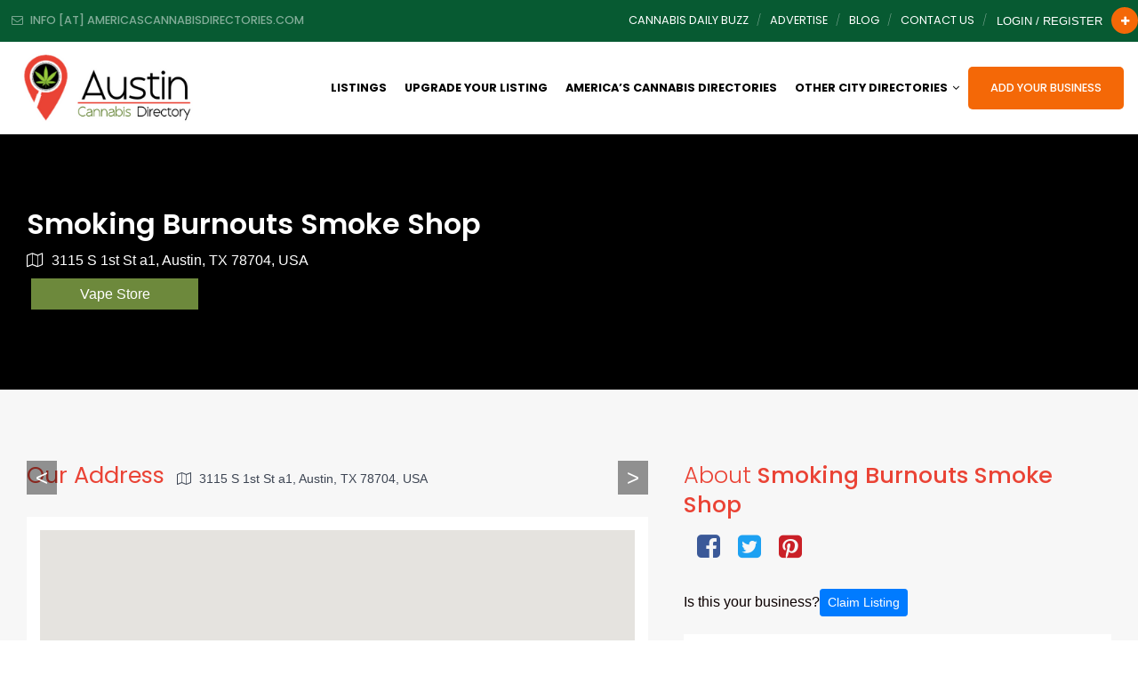

--- FILE ---
content_type: text/html; charset=UTF-8
request_url: https://austincannabisdirectory.com/dt_listing/smoking-burnouts-smoke-shop-2/
body_size: 44022
content:
<!DOCTYPE html>
<html lang="en-US" class="no-js no-svg">
	<head>
		<meta charset="UTF-8">
		<meta http-equiv="X-UA-Compatible" content="IE=edge">
		<meta name="viewport" content="width=device-width, initial-scale=1">
		<link rel="profile" href="http://gmpg.org/xfn/11">
							<meta property="og:title" content="Smoking Burnouts Smoke Shop">
					<meta property="og:image" content="https://austincannabisdirectory.com/wp-content/uploads/2022/05/smoking-burnouts-smoke-shop-226f926.jpg">
					<meta property="og:url" content="https://austincannabisdirectory.com/dt_listing/smoking-burnouts-smoke-shop-2/">
						<!-- Bootstrap -->
		<link href="https://austincannabisdirectory.com/wp-content/themes/directorytheme/css/bootstrap.min.css?1768717965" rel="stylesheet">
		<link href="https://austincannabisdirectory.com/wp-content/themes/directorytheme/css/bootstrap-grid.min.css?1768717965" rel="stylesheet">
		<link href="https://austincannabisdirectory.com/wp-content/themes/directorytheme/default.css?1768717965" rel="stylesheet">
		<link href="https://austincannabisdirectory.com/wp-content/themes/directorytheme/css/font-awesome.min.css?1768717965" rel="stylesheet">
		<link rel="stylesheet" href="https://cdnjs.cloudflare.com/ajax/libs/font-awesome/6.5.1/css/all.min.css" />
		<link href="https://austincannabisdirectory.com/wp-content/themes/directorytheme/css/animate.min.css?1768717965" rel="stylesheet">
		<link href="https://austincannabisdirectory.com/wp-content/themes/directorytheme/css/lightbox.min.css?1768717965" rel="stylesheet">
		<link href="https://fonts.googleapis.com/css?family=Poppins:100,200,300,400,400i,500,600,600i,700,800,900|lato: 300,400,400i,700" rel="stylesheet">
		<!-- Owl Carousel -->
		<link href="https://austincannabisdirectory.com/wp-content/themes/directorytheme/css/owl.carousel.min.css?1768717965" rel="stylesheet">
		<link href="https://austincannabisdirectory.com/wp-content/themes/directorytheme/css/owl.theme.default.min.css?1768717965" rel="stylesheet">

					<link href="https://austincannabisdirectory.com/wp-content/themes/directorytheme/style-color.css?1768717965" rel="stylesheet">
			

		<link rel="icon" href="https://austincannabisdirectory.com/wp-content/uploads/2022/05/favicon.ico" sizes="32x32">	

		<script>(function(html){html.className = html.className.replace(/\bno-js\b/,'js')})(document.documentElement);</script>
<title>Smoking Burnouts Smoke Shop &#8211; Austin Cannabis Directory</title>
<meta name='robots' content='max-image-preview:large' />
<link rel='dns-prefetch' href='//www.googletagmanager.com' />
<link rel='dns-prefetch' href='//maxcdn.bootstrapcdn.com' />
<link rel='dns-prefetch' href='//cdn.jsdelivr.net' />
<link rel="alternate" type="application/rss+xml" title="Austin Cannabis Directory &raquo; Feed" href="https://austincannabisdirectory.com/feed/" />
<link rel="alternate" title="oEmbed (JSON)" type="application/json+oembed" href="https://austincannabisdirectory.com/wp-json/oembed/1.0/embed?url=https%3A%2F%2Faustincannabisdirectory.com%2Fdt_listing%2Fsmoking-burnouts-smoke-shop-2%2F" />
<link rel="alternate" title="oEmbed (XML)" type="text/xml+oembed" href="https://austincannabisdirectory.com/wp-json/oembed/1.0/embed?url=https%3A%2F%2Faustincannabisdirectory.com%2Fdt_listing%2Fsmoking-burnouts-smoke-shop-2%2F&#038;format=xml" />
<style id='wp-img-auto-sizes-contain-inline-css' type='text/css'>
img:is([sizes=auto i],[sizes^="auto," i]){contain-intrinsic-size:3000px 1500px}
/*# sourceURL=wp-img-auto-sizes-contain-inline-css */
</style>
<style id='wp-emoji-styles-inline-css' type='text/css'>

	img.wp-smiley, img.emoji {
		display: inline !important;
		border: none !important;
		box-shadow: none !important;
		height: 1em !important;
		width: 1em !important;
		margin: 0 0.07em !important;
		vertical-align: -0.1em !important;
		background: none !important;
		padding: 0 !important;
	}
/*# sourceURL=wp-emoji-styles-inline-css */
</style>
<style id='wp-block-library-inline-css' type='text/css'>
:root{--wp-block-synced-color:#7a00df;--wp-block-synced-color--rgb:122,0,223;--wp-bound-block-color:var(--wp-block-synced-color);--wp-editor-canvas-background:#ddd;--wp-admin-theme-color:#007cba;--wp-admin-theme-color--rgb:0,124,186;--wp-admin-theme-color-darker-10:#006ba1;--wp-admin-theme-color-darker-10--rgb:0,107,160.5;--wp-admin-theme-color-darker-20:#005a87;--wp-admin-theme-color-darker-20--rgb:0,90,135;--wp-admin-border-width-focus:2px}@media (min-resolution:192dpi){:root{--wp-admin-border-width-focus:1.5px}}.wp-element-button{cursor:pointer}:root .has-very-light-gray-background-color{background-color:#eee}:root .has-very-dark-gray-background-color{background-color:#313131}:root .has-very-light-gray-color{color:#eee}:root .has-very-dark-gray-color{color:#313131}:root .has-vivid-green-cyan-to-vivid-cyan-blue-gradient-background{background:linear-gradient(135deg,#00d084,#0693e3)}:root .has-purple-crush-gradient-background{background:linear-gradient(135deg,#34e2e4,#4721fb 50%,#ab1dfe)}:root .has-hazy-dawn-gradient-background{background:linear-gradient(135deg,#faaca8,#dad0ec)}:root .has-subdued-olive-gradient-background{background:linear-gradient(135deg,#fafae1,#67a671)}:root .has-atomic-cream-gradient-background{background:linear-gradient(135deg,#fdd79a,#004a59)}:root .has-nightshade-gradient-background{background:linear-gradient(135deg,#330968,#31cdcf)}:root .has-midnight-gradient-background{background:linear-gradient(135deg,#020381,#2874fc)}:root{--wp--preset--font-size--normal:16px;--wp--preset--font-size--huge:42px}.has-regular-font-size{font-size:1em}.has-larger-font-size{font-size:2.625em}.has-normal-font-size{font-size:var(--wp--preset--font-size--normal)}.has-huge-font-size{font-size:var(--wp--preset--font-size--huge)}.has-text-align-center{text-align:center}.has-text-align-left{text-align:left}.has-text-align-right{text-align:right}.has-fit-text{white-space:nowrap!important}#end-resizable-editor-section{display:none}.aligncenter{clear:both}.items-justified-left{justify-content:flex-start}.items-justified-center{justify-content:center}.items-justified-right{justify-content:flex-end}.items-justified-space-between{justify-content:space-between}.screen-reader-text{border:0;clip-path:inset(50%);height:1px;margin:-1px;overflow:hidden;padding:0;position:absolute;width:1px;word-wrap:normal!important}.screen-reader-text:focus{background-color:#ddd;clip-path:none;color:#444;display:block;font-size:1em;height:auto;left:5px;line-height:normal;padding:15px 23px 14px;text-decoration:none;top:5px;width:auto;z-index:100000}html :where(.has-border-color){border-style:solid}html :where([style*=border-top-color]){border-top-style:solid}html :where([style*=border-right-color]){border-right-style:solid}html :where([style*=border-bottom-color]){border-bottom-style:solid}html :where([style*=border-left-color]){border-left-style:solid}html :where([style*=border-width]){border-style:solid}html :where([style*=border-top-width]){border-top-style:solid}html :where([style*=border-right-width]){border-right-style:solid}html :where([style*=border-bottom-width]){border-bottom-style:solid}html :where([style*=border-left-width]){border-left-style:solid}html :where(img[class*=wp-image-]){height:auto;max-width:100%}:where(figure){margin:0 0 1em}html :where(.is-position-sticky){--wp-admin--admin-bar--position-offset:var(--wp-admin--admin-bar--height,0px)}@media screen and (max-width:600px){html :where(.is-position-sticky){--wp-admin--admin-bar--position-offset:0px}}

/*# sourceURL=wp-block-library-inline-css */
</style><style id='global-styles-inline-css' type='text/css'>
:root{--wp--preset--aspect-ratio--square: 1;--wp--preset--aspect-ratio--4-3: 4/3;--wp--preset--aspect-ratio--3-4: 3/4;--wp--preset--aspect-ratio--3-2: 3/2;--wp--preset--aspect-ratio--2-3: 2/3;--wp--preset--aspect-ratio--16-9: 16/9;--wp--preset--aspect-ratio--9-16: 9/16;--wp--preset--color--black: #000000;--wp--preset--color--cyan-bluish-gray: #abb8c3;--wp--preset--color--white: #ffffff;--wp--preset--color--pale-pink: #f78da7;--wp--preset--color--vivid-red: #cf2e2e;--wp--preset--color--luminous-vivid-orange: #ff6900;--wp--preset--color--luminous-vivid-amber: #fcb900;--wp--preset--color--light-green-cyan: #7bdcb5;--wp--preset--color--vivid-green-cyan: #00d084;--wp--preset--color--pale-cyan-blue: #8ed1fc;--wp--preset--color--vivid-cyan-blue: #0693e3;--wp--preset--color--vivid-purple: #9b51e0;--wp--preset--gradient--vivid-cyan-blue-to-vivid-purple: linear-gradient(135deg,rgb(6,147,227) 0%,rgb(155,81,224) 100%);--wp--preset--gradient--light-green-cyan-to-vivid-green-cyan: linear-gradient(135deg,rgb(122,220,180) 0%,rgb(0,208,130) 100%);--wp--preset--gradient--luminous-vivid-amber-to-luminous-vivid-orange: linear-gradient(135deg,rgb(252,185,0) 0%,rgb(255,105,0) 100%);--wp--preset--gradient--luminous-vivid-orange-to-vivid-red: linear-gradient(135deg,rgb(255,105,0) 0%,rgb(207,46,46) 100%);--wp--preset--gradient--very-light-gray-to-cyan-bluish-gray: linear-gradient(135deg,rgb(238,238,238) 0%,rgb(169,184,195) 100%);--wp--preset--gradient--cool-to-warm-spectrum: linear-gradient(135deg,rgb(74,234,220) 0%,rgb(151,120,209) 20%,rgb(207,42,186) 40%,rgb(238,44,130) 60%,rgb(251,105,98) 80%,rgb(254,248,76) 100%);--wp--preset--gradient--blush-light-purple: linear-gradient(135deg,rgb(255,206,236) 0%,rgb(152,150,240) 100%);--wp--preset--gradient--blush-bordeaux: linear-gradient(135deg,rgb(254,205,165) 0%,rgb(254,45,45) 50%,rgb(107,0,62) 100%);--wp--preset--gradient--luminous-dusk: linear-gradient(135deg,rgb(255,203,112) 0%,rgb(199,81,192) 50%,rgb(65,88,208) 100%);--wp--preset--gradient--pale-ocean: linear-gradient(135deg,rgb(255,245,203) 0%,rgb(182,227,212) 50%,rgb(51,167,181) 100%);--wp--preset--gradient--electric-grass: linear-gradient(135deg,rgb(202,248,128) 0%,rgb(113,206,126) 100%);--wp--preset--gradient--midnight: linear-gradient(135deg,rgb(2,3,129) 0%,rgb(40,116,252) 100%);--wp--preset--font-size--small: 13px;--wp--preset--font-size--medium: 20px;--wp--preset--font-size--large: 36px;--wp--preset--font-size--x-large: 42px;--wp--preset--spacing--20: 0.44rem;--wp--preset--spacing--30: 0.67rem;--wp--preset--spacing--40: 1rem;--wp--preset--spacing--50: 1.5rem;--wp--preset--spacing--60: 2.25rem;--wp--preset--spacing--70: 3.38rem;--wp--preset--spacing--80: 5.06rem;--wp--preset--shadow--natural: 6px 6px 9px rgba(0, 0, 0, 0.2);--wp--preset--shadow--deep: 12px 12px 50px rgba(0, 0, 0, 0.4);--wp--preset--shadow--sharp: 6px 6px 0px rgba(0, 0, 0, 0.2);--wp--preset--shadow--outlined: 6px 6px 0px -3px rgb(255, 255, 255), 6px 6px rgb(0, 0, 0);--wp--preset--shadow--crisp: 6px 6px 0px rgb(0, 0, 0);}:where(.is-layout-flex){gap: 0.5em;}:where(.is-layout-grid){gap: 0.5em;}body .is-layout-flex{display: flex;}.is-layout-flex{flex-wrap: wrap;align-items: center;}.is-layout-flex > :is(*, div){margin: 0;}body .is-layout-grid{display: grid;}.is-layout-grid > :is(*, div){margin: 0;}:where(.wp-block-columns.is-layout-flex){gap: 2em;}:where(.wp-block-columns.is-layout-grid){gap: 2em;}:where(.wp-block-post-template.is-layout-flex){gap: 1.25em;}:where(.wp-block-post-template.is-layout-grid){gap: 1.25em;}.has-black-color{color: var(--wp--preset--color--black) !important;}.has-cyan-bluish-gray-color{color: var(--wp--preset--color--cyan-bluish-gray) !important;}.has-white-color{color: var(--wp--preset--color--white) !important;}.has-pale-pink-color{color: var(--wp--preset--color--pale-pink) !important;}.has-vivid-red-color{color: var(--wp--preset--color--vivid-red) !important;}.has-luminous-vivid-orange-color{color: var(--wp--preset--color--luminous-vivid-orange) !important;}.has-luminous-vivid-amber-color{color: var(--wp--preset--color--luminous-vivid-amber) !important;}.has-light-green-cyan-color{color: var(--wp--preset--color--light-green-cyan) !important;}.has-vivid-green-cyan-color{color: var(--wp--preset--color--vivid-green-cyan) !important;}.has-pale-cyan-blue-color{color: var(--wp--preset--color--pale-cyan-blue) !important;}.has-vivid-cyan-blue-color{color: var(--wp--preset--color--vivid-cyan-blue) !important;}.has-vivid-purple-color{color: var(--wp--preset--color--vivid-purple) !important;}.has-black-background-color{background-color: var(--wp--preset--color--black) !important;}.has-cyan-bluish-gray-background-color{background-color: var(--wp--preset--color--cyan-bluish-gray) !important;}.has-white-background-color{background-color: var(--wp--preset--color--white) !important;}.has-pale-pink-background-color{background-color: var(--wp--preset--color--pale-pink) !important;}.has-vivid-red-background-color{background-color: var(--wp--preset--color--vivid-red) !important;}.has-luminous-vivid-orange-background-color{background-color: var(--wp--preset--color--luminous-vivid-orange) !important;}.has-luminous-vivid-amber-background-color{background-color: var(--wp--preset--color--luminous-vivid-amber) !important;}.has-light-green-cyan-background-color{background-color: var(--wp--preset--color--light-green-cyan) !important;}.has-vivid-green-cyan-background-color{background-color: var(--wp--preset--color--vivid-green-cyan) !important;}.has-pale-cyan-blue-background-color{background-color: var(--wp--preset--color--pale-cyan-blue) !important;}.has-vivid-cyan-blue-background-color{background-color: var(--wp--preset--color--vivid-cyan-blue) !important;}.has-vivid-purple-background-color{background-color: var(--wp--preset--color--vivid-purple) !important;}.has-black-border-color{border-color: var(--wp--preset--color--black) !important;}.has-cyan-bluish-gray-border-color{border-color: var(--wp--preset--color--cyan-bluish-gray) !important;}.has-white-border-color{border-color: var(--wp--preset--color--white) !important;}.has-pale-pink-border-color{border-color: var(--wp--preset--color--pale-pink) !important;}.has-vivid-red-border-color{border-color: var(--wp--preset--color--vivid-red) !important;}.has-luminous-vivid-orange-border-color{border-color: var(--wp--preset--color--luminous-vivid-orange) !important;}.has-luminous-vivid-amber-border-color{border-color: var(--wp--preset--color--luminous-vivid-amber) !important;}.has-light-green-cyan-border-color{border-color: var(--wp--preset--color--light-green-cyan) !important;}.has-vivid-green-cyan-border-color{border-color: var(--wp--preset--color--vivid-green-cyan) !important;}.has-pale-cyan-blue-border-color{border-color: var(--wp--preset--color--pale-cyan-blue) !important;}.has-vivid-cyan-blue-border-color{border-color: var(--wp--preset--color--vivid-cyan-blue) !important;}.has-vivid-purple-border-color{border-color: var(--wp--preset--color--vivid-purple) !important;}.has-vivid-cyan-blue-to-vivid-purple-gradient-background{background: var(--wp--preset--gradient--vivid-cyan-blue-to-vivid-purple) !important;}.has-light-green-cyan-to-vivid-green-cyan-gradient-background{background: var(--wp--preset--gradient--light-green-cyan-to-vivid-green-cyan) !important;}.has-luminous-vivid-amber-to-luminous-vivid-orange-gradient-background{background: var(--wp--preset--gradient--luminous-vivid-amber-to-luminous-vivid-orange) !important;}.has-luminous-vivid-orange-to-vivid-red-gradient-background{background: var(--wp--preset--gradient--luminous-vivid-orange-to-vivid-red) !important;}.has-very-light-gray-to-cyan-bluish-gray-gradient-background{background: var(--wp--preset--gradient--very-light-gray-to-cyan-bluish-gray) !important;}.has-cool-to-warm-spectrum-gradient-background{background: var(--wp--preset--gradient--cool-to-warm-spectrum) !important;}.has-blush-light-purple-gradient-background{background: var(--wp--preset--gradient--blush-light-purple) !important;}.has-blush-bordeaux-gradient-background{background: var(--wp--preset--gradient--blush-bordeaux) !important;}.has-luminous-dusk-gradient-background{background: var(--wp--preset--gradient--luminous-dusk) !important;}.has-pale-ocean-gradient-background{background: var(--wp--preset--gradient--pale-ocean) !important;}.has-electric-grass-gradient-background{background: var(--wp--preset--gradient--electric-grass) !important;}.has-midnight-gradient-background{background: var(--wp--preset--gradient--midnight) !important;}.has-small-font-size{font-size: var(--wp--preset--font-size--small) !important;}.has-medium-font-size{font-size: var(--wp--preset--font-size--medium) !important;}.has-large-font-size{font-size: var(--wp--preset--font-size--large) !important;}.has-x-large-font-size{font-size: var(--wp--preset--font-size--x-large) !important;}
/*# sourceURL=global-styles-inline-css */
</style>

<style id='classic-theme-styles-inline-css' type='text/css'>
/*! This file is auto-generated */
.wp-block-button__link{color:#fff;background-color:#32373c;border-radius:9999px;box-shadow:none;text-decoration:none;padding:calc(.667em + 2px) calc(1.333em + 2px);font-size:1.125em}.wp-block-file__button{background:#32373c;color:#fff;text-decoration:none}
/*# sourceURL=/wp-includes/css/classic-themes.min.css */
</style>
<link rel='stylesheet' id='simple-weather-css' href='https://austincannabisdirectory.com/wp-content/plugins/simple-weather/css/simple-weather.css?ver=4.0' type='text/css' media='all' />
<link rel='stylesheet' id='wp-pagenavi-css' href='https://austincannabisdirectory.com/wp-content/themes/directorytheme/npm/wp-pagenavi/pagenavi-css.css?ver=2.70' type='text/css' media='all' />
<link rel='stylesheet' id='chld_thm_cfg_parent-css' href='https://austincannabisdirectory.com/wp-content/themes/directorytheme/style.css?ver=6.9' type='text/css' media='all' />
<link rel='stylesheet' id='twentyseventeen-style-css' href='https://austincannabisdirectory.com/wp-content/themes/directory-theme-child/style.css?1768717965&#038;ver=6.9' type='text/css' media='all' />
<link rel='stylesheet' id='dashicons-css' href='https://austincannabisdirectory.com/wp-includes/css/dashicons.min.css?ver=6.9' type='text/css' media='all' />
<link rel='stylesheet' id='acf-global-css' href='https://austincannabisdirectory.com/wp-content/themes/directorytheme/npm/advanced-custom-fields-pro/assets/build/css/acf-global.css?ver=6.2.1.1' type='text/css' media='all' />
<link rel='stylesheet' id='acf-input-css' href='https://austincannabisdirectory.com/wp-content/themes/directorytheme/npm/advanced-custom-fields-pro/assets/build/css/acf-input.css?ver=6.2.1.1' type='text/css' media='all' />
<link rel='stylesheet' id='acf-pro-input-css' href='https://austincannabisdirectory.com/wp-content/themes/directorytheme/npm/advanced-custom-fields-pro/assets/build/css/pro/acf-pro-input.css?1768717965&#038;ver=6.2.1.1' type='text/css' media='all' />
<link rel='stylesheet' id='select2-css' href='https://austincannabisdirectory.com/wp-content/themes/directorytheme/npm/advanced-custom-fields-pro/assets/inc/select2/4/select2.min.css?1768717965&#038;ver=4.0.13' type='text/css' media='all' />
<link rel='stylesheet' id='acf-datepicker-css' href='https://austincannabisdirectory.com/wp-content/themes/directorytheme/npm/advanced-custom-fields-pro/assets/inc/datepicker/jquery-ui.min.css?1768717965&#038;ver=1.11.4' type='text/css' media='all' />
<link rel='stylesheet' id='acf-timepicker-css' href='https://austincannabisdirectory.com/wp-content/themes/directorytheme/npm/advanced-custom-fields-pro/assets/inc/timepicker/jquery-ui-timepicker-addon.min.css?1768717965&#038;ver=1.6.1' type='text/css' media='all' />
<link rel='stylesheet' id='wp-color-picker-css' href='https://austincannabisdirectory.com/wp-admin/css/color-picker.min.css?ver=6.9' type='text/css' media='all' />
<link rel='stylesheet' id='font-awesome-css' href='//maxcdn.bootstrapcdn.com/font-awesome/4.2.0/css/font-awesome.min.css?ver=6.9' type='text/css' media='all' />
<link rel='stylesheet' id='acf-input-star_rating-css' href='https://austincannabisdirectory.com/wp-content/themes/directorytheme/npm/acf-star-rating-master/css/input.css?ver=6.9' type='text/css' media='all' />
<link rel='stylesheet' id='acf-input-font-awesome-input-css' href='https://austincannabisdirectory.com/wp-content/themes/directorytheme/npm/advanced-custom-fields-font-awesome/css/input.css?ver=1.5' type='text/css' media='all' />
<link rel='stylesheet' id='acf-input-font-awesome-fa-css' href='//cdn.jsdelivr.net/fontawesome/4.7.0/css/font-awesome.min.css?ver=4.7.0' type='text/css' media='all' />
<script type="text/javascript" src="https://austincannabisdirectory.com/wp-includes/js/jquery/jquery.min.js?ver=3.7.1" id="jquery-core-js"></script>
<script type="text/javascript" src="https://austincannabisdirectory.com/wp-includes/js/jquery/jquery-migrate.min.js?ver=3.4.1" id="jquery-migrate-js"></script>

<!-- Google Analytics snippet added by Site Kit -->
<script type="text/javascript" src="https://www.googletagmanager.com/gtag/js?id=UA-219710867-8" id="google_gtagjs-js" async></script>
<script type="text/javascript" id="google_gtagjs-js-after">
/* <![CDATA[ */
window.dataLayer = window.dataLayer || [];function gtag(){dataLayer.push(arguments);}
gtag('set', 'linker', {"domains":["austincannabisdirectory.com"]} );
gtag("js", new Date());
gtag("set", "developer_id.dZTNiMT", true);
gtag("config", "UA-219710867-8", {"anonymize_ip":true});
gtag("config", "G-R9KBS1VH65");
//# sourceURL=google_gtagjs-js-after
/* ]]> */
</script>

<!-- End Google Analytics snippet added by Site Kit -->
<script type="text/javascript" src="https://austincannabisdirectory.com/wp-includes/js/jquery/ui/core.min.js?ver=1.13.3" id="jquery-ui-core-js"></script>
<script type="text/javascript" src="https://austincannabisdirectory.com/wp-includes/js/jquery/ui/mouse.min.js?ver=1.13.3" id="jquery-ui-mouse-js"></script>
<script type="text/javascript" src="https://austincannabisdirectory.com/wp-includes/js/jquery/ui/sortable.min.js?ver=1.13.3" id="jquery-ui-sortable-js"></script>
<script type="text/javascript" src="https://austincannabisdirectory.com/wp-includes/js/jquery/ui/resizable.min.js?ver=1.13.3" id="jquery-ui-resizable-js"></script>
<script type="text/javascript" src="https://austincannabisdirectory.com/wp-content/themes/directorytheme/npm/advanced-custom-fields-pro/assets/build/js/acf.min.js?ver=6.2.1.1" id="acf-js"></script>
<script type="text/javascript" src="https://austincannabisdirectory.com/wp-content/themes/directorytheme/npm/advanced-custom-fields-pro/assets/build/js/acf-input.min.js?ver=6.2.1.1" id="acf-input-js"></script>
<script type="text/javascript" src="https://austincannabisdirectory.com/wp-content/themes/directorytheme/npm/advanced-custom-fields-pro/assets/build/js/pro/acf-pro-input.min.js?1768717965&amp;ver=6.2.1.1" id="acf-pro-input-js"></script>
<script type="text/javascript" src="https://austincannabisdirectory.com/wp-content/themes/directorytheme/npm/advanced-custom-fields-pro/assets/build/js/pro/acf-pro-ui-options-page.min.js?1768717965&amp;ver=6.2.1.1" id="acf-pro-ui-options-page-js"></script>
<script type="text/javascript" src="https://austincannabisdirectory.com/wp-content/themes/directorytheme/npm/advanced-custom-fields-pro/assets/inc/select2/4/select2.full.min.js?1768717965&amp;ver=4.0.13" id="select2-js"></script>
<script type="text/javascript" src="https://austincannabisdirectory.com/wp-includes/js/jquery/ui/datepicker.min.js?ver=1.13.3" id="jquery-ui-datepicker-js"></script>
<script type="text/javascript" id="jquery-ui-datepicker-js-after">
/* <![CDATA[ */
jQuery(function(jQuery){jQuery.datepicker.setDefaults({"closeText":"Close","currentText":"Today","monthNames":["January","February","March","April","May","June","July","August","September","October","November","December"],"monthNamesShort":["Jan","Feb","Mar","Apr","May","Jun","Jul","Aug","Sep","Oct","Nov","Dec"],"nextText":"Next","prevText":"Previous","dayNames":["Sunday","Monday","Tuesday","Wednesday","Thursday","Friday","Saturday"],"dayNamesShort":["Sun","Mon","Tue","Wed","Thu","Fri","Sat"],"dayNamesMin":["S","M","T","W","T","F","S"],"dateFormat":"MM d, yy","firstDay":1,"isRTL":false});});
//# sourceURL=jquery-ui-datepicker-js-after
/* ]]> */
</script>
<script type="text/javascript" src="https://austincannabisdirectory.com/wp-content/themes/directorytheme/npm/advanced-custom-fields-pro/assets/inc/timepicker/jquery-ui-timepicker-addon.min.js?1768717965&amp;ver=1.6.1" id="acf-timepicker-js"></script>
<script type="text/javascript" src="https://austincannabisdirectory.com/wp-includes/js/jquery/ui/draggable.min.js?ver=1.13.3" id="jquery-ui-draggable-js"></script>
<script type="text/javascript" src="https://austincannabisdirectory.com/wp-includes/js/jquery/ui/slider.min.js?ver=1.13.3" id="jquery-ui-slider-js"></script>
<script type="text/javascript" src="https://austincannabisdirectory.com/wp-includes/js/jquery/jquery.ui.touch-punch.js?ver=0.2.2" id="jquery-touch-punch-js"></script>
<script type="text/javascript" src="https://austincannabisdirectory.com/wp-admin/js/iris.min.js?ver=1.0.7" id="iris-js"></script>
<script type="text/javascript" src="https://austincannabisdirectory.com/wp-includes/js/dist/hooks.min.js?ver=dd5603f07f9220ed27f1" id="wp-hooks-js"></script>
<script type="text/javascript" src="https://austincannabisdirectory.com/wp-includes/js/dist/i18n.min.js?ver=c26c3dc7bed366793375" id="wp-i18n-js"></script>
<script type="text/javascript" id="wp-i18n-js-after">
/* <![CDATA[ */
wp.i18n.setLocaleData( { 'text direction\u0004ltr': [ 'ltr' ] } );
//# sourceURL=wp-i18n-js-after
/* ]]> */
</script>
<script type="text/javascript" src="https://austincannabisdirectory.com/wp-admin/js/color-picker.min.js?ver=6.9" id="wp-color-picker-js"></script>
<script type="text/javascript" src="https://austincannabisdirectory.com/wp-content/themes/directorytheme/npm/advanced-custom-fields-pro/assets/inc/color-picker-alpha/wp-color-picker-alpha.js?ver=3.0.0" id="acf-color-picker-alpha-js"></script>
<script type="text/javascript" src="https://austincannabisdirectory.com/wp-content/themes/directorytheme/npm/acf-star-rating-master/js/input.js?ver=6.9" id="acf-input-star_rating-js"></script>
<script type="text/javascript" src="https://austincannabisdirectory.com/wp-content/themes/directorytheme/npm/advanced-custom-fields-font-awesome/js/edit_input.js?ver=1.5" id="acf-input-font-awesome-edit-input-js"></script>
<link rel="https://api.w.org/" href="https://austincannabisdirectory.com/wp-json/" /><link rel="EditURI" type="application/rsd+xml" title="RSD" href="https://austincannabisdirectory.com/xmlrpc.php?rsd" />
<meta name="generator" content="WordPress 6.9" />
<link rel="canonical" href="https://austincannabisdirectory.com/dt_listing/smoking-burnouts-smoke-shop-2/" />
<link rel='shortlink' href='https://austincannabisdirectory.com/?p=35489' />
<meta name="generator" content="Site Kit by Google 1.96.0" /><!-- HFCM by 99 Robots - Snippet # 1: Header - Google -->
<meta name="google-site-verification" content="vAejRDmn4MeHYwjMndxDcy22Yj6lRx2cgJhmlcAsfMw" />

<!-- /end HFCM by 99 Robots -->
		<script type="text/javascript">
				(function(c,l,a,r,i,t,y){
					c[a]=c[a]||function(){(c[a].q=c[a].q||[]).push(arguments)};t=l.createElement(r);t.async=1;
					t.src="https://www.clarity.ms/tag/"+i+"?ref=wordpress";y=l.getElementsByTagName(r)[0];y.parentNode.insertBefore(t,y);
				})(window, document, "clarity", "script", "dfmgy7n9b1");
		</script>
		
<!-- Google Tag Manager snippet added by Site Kit -->
<script type="text/javascript">
/* <![CDATA[ */

			( function( w, d, s, l, i ) {
				w[l] = w[l] || [];
				w[l].push( {'gtm.start': new Date().getTime(), event: 'gtm.js'} );
				var f = d.getElementsByTagName( s )[0],
					j = d.createElement( s ), dl = l != 'dataLayer' ? '&l=' + l : '';
				j.async = true;
				j.src = 'https://www.googletagmanager.com/gtm.js?id=' + i + dl;
				f.parentNode.insertBefore( j, f );
			} )( window, document, 'script', 'dataLayer', 'GTM-KTW2TZS' );
			
/* ]]> */
</script>

<!-- End Google Tag Manager snippet added by Site Kit -->

		<!-- Custom Color Activated -->
		<style>#cp-header .navbar-nav li:hover ul, #cp-header .navbar-nav.submit-listing li a, a.add-listing, .bsr_content a { background: #f46807; }body #page-banner,.pricing .pricing-widget:hover .pricing-content, .pricing .pricing-widget.active .pricing-content, .pricing .pricing-widget:hover .pricing-header .price-cost, .pricing .pricing-widget.active .pricing-header .price-cost, .page-template-pricing #page-banner { background: #6d893c; }#cp-header .navbar-nav li.current-menu-item a { color: #f46807; }.pricing-widget  h3.pricing-title { color: #6d893c !important; }.pricing-widget.main.active h3.pricing-title, .pricing-widget:hover h3.pricing-title { color: white !important; }div#cp-header { background: #ffffff !important; }#cp-top { background: #075a32 !important; }.c-top-right.pull-right ul li a:hover, .c-top-right a.account-link:hover, #cp-top .social ul li a:hover { color: #f46807 !important; }#cp-header .navbar-nav li ul li.menu-item-has-children ul li.menu-item-has-children ul li { background: #f46807 !important; }#footer{background :#f46807;}body .listing_search button.btn[type="submit"]{ background: #f46807 !important; }body, body p{color: #0c0000;}
h1,h2,h3,h4,h5,h6 {
	color:#ea4335;
}
blockquote:before {
  color: #f46807;
}
a{
	color: #f46807;
}
a:focus{color: #075a32;}
a:hover{
	color: #075a32;
}
a:focus{outline: none;}
hr{background: #d1d1d1;}

.cp-color{
	color: #f46807;
}

.backtotop{background:#f46807;}

#cp-header .navbar-nav li a{color:#000000 ;}

#cp-top .c-top-left ul li a{color: #fff;}
#cp-top .c-top-left ul li a:hover,#cp-top .c-top-left ul li a:hover i{color: #f46807;}
#cp-top .c-top-left ul li.email i{color: #fff;}
#cp-top .c-top-left ul li.phone i{color: #fff;}

#cp-top .c-top-left ul li a:hover,#cp-top .c-top-left ul li a:hover i{ color: #f46807;}

#cp-top .social ul li{color: #fff;}
#cp-top .social ul li:after{color: rgba(255,255,255,.5);}
#cp-top .social ul li a{color: rgba(255,255,255,.5);}
#cp-top .social ul li a:hover{color: #fff;}

.c-top-right a.account-link:hover{color: #f46807;}

#cp-top .c-top-right a.appointment{background: #f46807;color: #fff;}
#cp-top .c-top-right a.appointment:hover{ background: #075a32;}

#cp-header a.navbar-brand:hover h2{color: #f46807;}

#cp-header .navbar-nav.submit-listing li a:hover{background: #075a32; }

.banner-content .banner-btn a.global-btn:hover{color: #075a32;}

a.global-btn{background: #f46807;}
a.global-btn:hover{border-color: #075a32;color: #075a32;}

button.global-btn{background: #f46807;}
button.global-btn:hover{border-color: #075a32;color: #075a32;}

a.global-btn.btn-solid{color: #f46807;background: none; border: solid 2px #f46807;}
a.global-btn.btn-solid:hover{color: #fff;background: none; border: solid 2px #f46807; background: #f46807;}

.banner-btn a.global-btn{background: #f5af02;}
.banner-btn a.global-btn:hover{background: #f46807;border-color: #f46807;color: #fff;}

.checklists li i{color: #075a32;}

.cp-services h4 a:hover{color: #075a32;}


.blog-item h3 a:hover{color: #f46807;}

.cp-header-title{background-color: ;}

.widget .widget-title:after{color: #f46807;}
.blog-date{color: #f46807;}
.widget ul li span{color: #f46807;}

.widget ul li a:hover{color: #f46807;}
.comments-area .submit{background: #f46807;}

.comments-area .submit:hover{background: #075a32;}

.register-login .global-btn:hover, .acf-form .acf-button:hover{
	background:#f46807;
	border-color:#f46807;
}

.pricing .pricing-widget:hover .pricing-header .price-cost, .pricing .pricing-widget.active .pricing-header .price-cost {
    background-color: #f46807;
}

.pricing .pricing-widget:hover .pricing-content, .pricing .pricing-widget.active .pricing-content {
    background-color: #f46807;
}

.listing-comment .comments-area .submit{
	border:2px solid #f46807;
	background:#f46807;
}
#cp-header .navbar-nav li a:hover,#cp-header .navbar-nav li.current-menu-item a{color:#f46807;}
.listing-comment .comments-area .submit:hover{
	background:#075a32;
	border-color:#075a32;
}
.paypal-entry .item-field_price span{color: #075a32;}
//#cp-header .navbar-nav li a{color:#f46807}

/**@media 991px**/@media ( max-width: 991px ){


	#cp-header .navbar-nav i.toggle-down{background: #f46807;}
	#cp-header .navbar-nav ul li a:hover{color:#f46807;}
	#cp-header .navbar-nav li,#cp-header .navbar-nav li a,
	//#cp-header .navbar-nav li.current-menu-item a{color:#f46807 !important;}

}/**end @media 991px**/


body .listing_search button.btn[type="submit"] {
    background: #075a32;
}
.page-template-pricing #page-banner, .page-template-pay #page-banner {
	background: #6d893c;
}
#cp-top{ background: #075a32 !important; }

.cp-header-title span,
a.nlplink{background : #6d893c ;}

.cp-header-title span:hover,
a.nlplink:hover{background : #f46807 ;}

.cp-header-title span,
 a.nlplink,.featured-home h3, .featured-home span{color : #ffffff ;}

#page-banner h1 { color: #ffffff}

.cp-header-title span:hover,
a.nlplink:hover,.featured-home h3:hover,.featured-home span:hover{color : #ffffff !important;}


.hero-title::after,
.services-grid-title::after,
.banner-title::after,
.service-process-heading::after,
.services-grid-title::after,
.service-description-title::after {
	background: #f46807;
}
.cta-button {
	background: #f46807;
}

.custom-tab-wrapper #tab-btn-1:checked + label,
.custom-tab-wrapper #tab-btn-2:checked + label,
.custom-tab-wrapper #tab-btn-3:checked + label { background-color: #f46807 !important; }


.wp-pagenavi a:hover, .wp-pagenavi span.current{
	background: #f46807 !important;
    border-color: #f46807 !important;
}</style>	</head>

	<div class="header-txt" style=" display : none;">
			</div>

	<!-- main body section start --->
	<body class="wp-singular listings-template-default single single-listings postid-35489 wp-theme-directorytheme wp-child-theme-directory-theme-child">
		<div id="cp-wrapper">
			<div id="cp-top">
				<div class="inner">
					<div class="row no-gutters">
						<div class="col-6">
							<div class="social">
								<ul>
																			<li><a href="mailto:info [at] AmericasCannabisDirectories.com"><i class="fa fa-envelope-o"></i> <span>info [at] AmericasCannabisDirectories.com</span></a></li>
									
																	</ul>
							</div><!--social-->
						</div><!--col-->

						<div class="col-6 clearfix">
							<div class="c-top-right pull-right">
								<div class="c-top-left">
									<ul>
																					<li id="menu-item-35389" class="menu-item menu-item-type-custom menu-item-object-custom menu-item-35389"><a href="https://cannabisdailybuzz.com">Cannabis Daily Buzz</a></li>
<li id="menu-item-35076" class="menu-item menu-item-type-post_type menu-item-object-page menu-item-35076"><a href="https://austincannabisdirectory.com/advertise-services/">Advertise</a></li>
<li id="menu-item-35172" class="menu-item menu-item-type-custom menu-item-object-custom menu-item-35172"><a href="https://cannabisdailybuzz.com/blog">Blog</a></li>
<li id="menu-item-35033" class="menu-item menu-item-type-post_type menu-item-object-page menu-item-35033"><a href="https://austincannabisdirectory.com/contact/" title="						">Contact Us</a></li>
											
									</ul>
								</div><!--c-top-left-->
																		<div class="dropdown">
											<a href="https://austincannabisdirectory.com/add-your-business/" class="add-listing" data-toggle="dropdown"><i class="fa fa-plus"></i></a>
											<div class="dropdown-menu submit_btn" aria-labelledby="dropdownMenuButton">
												<a class="dropdown-item" href="https://austincannabisdirectory.com/add-your-business/">Submit a Listing</a>
																								<!-- Check user login or not -->
																							</div>
										</div>
																					<a href="https://austincannabisdirectory.com/account/" class="account-link">Login / Register</a>
																	</div><!--c-top-right-->
						</div>
					</div>
				</div>
			</div>
			
			<!--- Top menu of the theme -->
		  				
			<header>
				<div id="cp-header" class="sticky_header">
					<div class="inner">
						<nav class="navbar navbar-expand-lg navbar-light">
							<a class="navbar-brand" href="https://austincannabisdirectory.com"><img src="https://austincannabisdirectory.com/wp-content/uploads/2022/05/Austin-Cannabis-Directory-Logo_Transparency_350-px.png" /></a>
							<button class="navbar-toggler" type="button" data-toggle="collapse" data-target="#mainanv"  aria-expanded="false" aria-label="Toggle navigation">
								<span class="navbar-toggler-icon"></span>
							</button>
							<div class="collapse navbar-collapse justify-content-end" id="mainanv">	
								<ul id="top-menu" class="menu navbar-nav"><li id="menu-item-35035" class="menu-item menu-item-type-post_type menu-item-object-page menu-item-35035"><a href="https://austincannabisdirectory.com/listings/" title="						">Listings</a></li>
<li id="menu-item-35196" class="menu-item menu-item-type-post_type menu-item-object-page menu-item-35196"><a href="https://austincannabisdirectory.com/pricing/">Upgrade Your Listing</a></li>
<li id="menu-item-35390" class="menu-item menu-item-type-custom menu-item-object-custom menu-item-35390"><a href="https://americascannabisdirectories.com">America&#8217;s Cannabis Directories</a></li>
<li id="menu-item-35236" class="menu-item menu-item-type-post_type menu-item-object-page menu-item-has-children menu-item-35236"><a href="https://austincannabisdirectory.com/other-city-directories/">Other City Directories<svg class="icon icon-angle-down" aria-hidden="true" role="img"> <use href="#icon-angle-down" xlink:href="#icon-angle-down"></use> </svg></a>
<ul class="sub-menu">
	<li id="menu-item-36224" class="menu-item menu-item-type-custom menu-item-object-custom menu-item-36224"><a href="#">↓↓↓ Scroll for more cities ↓↓↓</a></li>
	<li id="menu-item-35396" class="menu-item menu-item-type-custom menu-item-object-custom menu-item-35396"><a href="https://annarborcannabisdirectory">Ann Arbor Cannabis Directory</a></li>
	<li id="menu-item-36232" class="menu-item menu-item-type-custom menu-item-object-custom menu-item-36232"><a href="https://bostoncannabisdirectory.com">Boston Cannabis Directory</a></li>
	<li id="menu-item-36226" class="menu-item menu-item-type-custom menu-item-object-custom menu-item-36226"><a href="https://burlingtoncannabisdirectory.com">Burlington Cannabis Directory</a></li>
	<li id="menu-item-35393" class="menu-item menu-item-type-custom menu-item-object-custom menu-item-35393"><a href="https://chicagocannabisdirectory.com">Chicago Cannabis Directory</a></li>
	<li id="menu-item-35288" class="menu-item menu-item-type-custom menu-item-object-custom menu-item-35288"><a href="https://denvercannabisdirectory.com">Denver Cannabis Directory</a></li>
	<li id="menu-item-36222" class="menu-item menu-item-type-custom menu-item-object-custom menu-item-36222"><a href="https://kansascitycannabisdirectory.com">Kansas City Cannabis Directory</a></li>
	<li id="menu-item-35238" class="menu-item menu-item-type-custom menu-item-object-custom menu-item-35238"><a href="https://lasvegascannabisdirectory.com">Las Vegas Cannabis Directory</a></li>
	<li id="menu-item-36229" class="menu-item menu-item-type-custom menu-item-object-custom menu-item-36229"><a href="https://littlerockcannabisdirectory.com">Little Rock Cannabis Directory</a></li>
	<li id="menu-item-35391" class="menu-item menu-item-type-custom menu-item-object-custom menu-item-35391"><a href="https://lacannabisdirectory.com">Los Angeles Cannabis Directory</a></li>
	<li id="menu-item-36227" class="menu-item menu-item-type-custom menu-item-object-custom menu-item-36227"><a href="https://memphiscannabisdirectory.com">Memphis Cannabis Directory</a></li>
	<li id="menu-item-35392" class="menu-item menu-item-type-custom menu-item-object-custom menu-item-35392"><a href="https://miamicannabisdirectory.com">Miami Cannabis Directory</a></li>
	<li id="menu-item-36228" class="menu-item menu-item-type-custom menu-item-object-custom menu-item-36228"><a href="https://nashvillecannabisdirectory.com">Nashville Cannabis Directory</a></li>
	<li id="menu-item-35239" class="menu-item menu-item-type-custom menu-item-object-custom menu-item-35239"><a href="https://newyorkcannabisdirectory.com">New York Cannabis Directory</a></li>
	<li id="menu-item-35248" class="menu-item menu-item-type-custom menu-item-object-custom menu-item-35248"><a href="https://oklahomacitycannabisdirectory.com">Oklahoma City Cannabis Directory</a></li>
	<li id="menu-item-36223" class="menu-item menu-item-type-custom menu-item-object-custom menu-item-36223"><a href="https://phoenixcannabisdirectory.com">Phoenix Cannabis Directory</a></li>
	<li id="menu-item-35395" class="menu-item menu-item-type-custom menu-item-object-custom menu-item-35395"><a href="https://portlandcannabisdirectory.com">Portland Cannabis Directory</a></li>
	<li id="menu-item-36220" class="menu-item menu-item-type-custom menu-item-object-custom menu-item-36220"><a href="https://sanfranciscocannabisdirectory.com">San Francisco Cannabis Directory</a></li>
	<li id="menu-item-36231" class="menu-item menu-item-type-custom menu-item-object-custom menu-item-36231"><a href="https://sanjosecannabisdirectory.com">San Jose Cannabis Directory</a></li>
	<li id="menu-item-36221" class="menu-item menu-item-type-custom menu-item-object-custom menu-item-36221"><a href="https://seattlecannabisdirectory.com">Seattle Cannabis Directory</a></li>
	<li id="menu-item-35387" class="menu-item menu-item-type-custom menu-item-object-custom menu-item-35387"><a href="https://stcharlescannabisdirectory.com">St. Charles Cannabis Directory</a></li>
	<li id="menu-item-35237" class="menu-item menu-item-type-custom menu-item-object-custom menu-item-35237"><a href="https://stlouiscannabisdirectory.com">St. Louis Cannabis Directory</a></li>
</ul>
</li>
</ul>								
								<ul class="navbar-nav top_nav_mov">
									<li class="menu-item menu-item-type-custom menu-item-object-custom menu-item-35389"><a href="https://cannabisdailybuzz.com">Cannabis Daily Buzz</a></li>
<li class="menu-item menu-item-type-post_type menu-item-object-page menu-item-35076"><a href="https://austincannabisdirectory.com/advertise-services/">Advertise</a></li>
<li class="menu-item menu-item-type-custom menu-item-object-custom menu-item-35172"><a href="https://cannabisdailybuzz.com/blog">Blog</a></li>
<li class="menu-item menu-item-type-post_type menu-item-object-page menu-item-35033"><a href="https://austincannabisdirectory.com/contact/" title="						">Contact Us</a></li>
								</ul>				  
								<ul class="submit-listing navbar-nav">
									<li><a href="https://austincannabisdirectory.com/add-your-business/">Add Your Business</a></li>
								</ul>		  
							</div>
						</nav>     
					</div>
				</div>
			</header>	<script src="https://maps.googleapis.com/maps/api/js?key=AIzaSyANUx6V-ABkeGrp7dRU_Z20Y_1W9FLZ62k"></script>
			<!-- start to display single listing on page -->
		<div class="cp-header-title" style="background: url('https://austincannabisdirectory.com/wp-content/uploads/2022/05/smoking-burnouts-smoke-shop-226f926.jpg') no-repeat center center ;"  >
			<div class="inner">
				<h1 classs="listing-name" itemprop="name"  >
					Smoking Burnouts Smoke Shop				</h1>
								<!--Display address on banner -->
				<address  itemprop="address" itemscope itemtype="https://schema.org/PostalAddress" class="listing-address-title">
					<i class="fa fa-map-o"></i>3115 S 1st St a1, Austin, TX 78704, USA				</address>
				<!-- Display Categories -->
				<div class="col-md-12 category_display" style="padding : 0;">
					<div class="row">
						<div class="show-menu-cat" style="display : none"><i class="fa fa-list" aria-hidden="true"></i> Category </div><div class='col-md-6'><div class='col-md-4'><a href='https://austincannabisdirectory.com/listing-categories/vape-store/' ><span> Vape Store</span></a></div></div></div>					</div>
				</div> <!--catgoyy section -->
							</div><!--inner-->
		</div><!--cp-header-title-->
		<!-- Review section -->
		<div id="show_listing" class="cp-container">
			<div class="inner">
										<div class="row">
							<div class="col-lg-5 order-lg-2">
								<div class="content-listing">
									<h3 itemprop="name" class="listing-title-sidebar">About<span> Smoking Burnouts Smoke Shop</span>
																			</h3>
									<div class="col-md-6 social_icon"><a href="https://www.facebook.com/sharer?u=https://austincannabisdirectory.com/dt_listing/smoking-burnouts-smoke-shop-2/&amp;t=Smoking Burnouts Smoke Shop" target="_blank" rel="noopener noreferrer"><i class="fa fa-facebook-square"></i></a><a title="Click to share this post on Twitter" href="http://twitter.com/intent/tweet?text=Currently reading Smoking Burnouts Smoke Shop&amp;url=https://austincannabisdirectory.com/dt_listing/smoking-burnouts-smoke-shop-2/" target="_blank" rel="noopener noreferrer"><i class="fa fa-twitter-square"></i></a><a href="http://pinterest.com/pin/create/button/?url=https://austincannabisdirectory.com/dt_listing/smoking-burnouts-smoke-shop-2/&media=https://austincannabisdirectory.com/wp-content/uploads/2022/05/smoking-burnouts-smoke-shop-226f926.jpg&description=Smoking Burnouts Smoke Shop" class="pin-it-button" count-layout="horizontal"><i class="fa fa-pinterest-square"></i></a></div>												<!-- Business description section -->
												<div class="welcome-btn">
													<p>Is this your business?<button id = 'claim' style="cursor: pointer; outline: none;" type="button" class="btn btn-sm btn-primary" data-toggle="modal" data-target="#claim_listing">Claim Listing</button></p>
												</div>
																					<div class="listing-entry">
										<div class="row align-items-center listing-info">
					    					<div class="5a2fb51a6ede2"></div>											<div class="col-lg-12">
												<div class="5a4df4y3er02w">															<div class="listing-info-item">
																<a itemprop="telephone" href="tel:+1 737-212-0445"><i class="fa fa-phone"></i> <span>+1 737-212-0445</span></a>
															</div><!--listing-info-item-->
															</div><div itemprop="email" class="5a0552cd48d5f"></div><div class="5a2fb4ff6ede1">														<div class="listing-info-item">
															                                 									<a itemprop="url" href="http://www.smokingburnouts.com/" target="_blank"><i class="fa fa-globe"></i> <span>Click to Visit Website</span></a>
                             																								</div><!--listing-info-item-->
														</div><div class="5a430c5235231"></div>	
											</div><!--col-->
										</div><!--row-->
										<!-- user social sharing link--->
										<div class="5ba9ec231plh8"></div><div class="5aa8eb5906999"></div>										<div class="listing_icon_all">
											<div class="row">
                								<div class="col-md-12">
            	    								<div class="icons_section"></div>            									</div>
            								</div>
    									</div>
										<!-- custom field-->	 
                     					<div class="custom_field">
											<ul style="list-style-type: none;"></ul>										</div>	 <!-- custom field over--->
                     					<div class="5aa8ec230plm4"></div><div class="5a5567c297a42"></div>									</div><!--listing-entry-->
								</div><!--content-listing-->
							</div><!--col-->
							<div class="col-lg-7">
																			<div class="listing-comment">
												<div id="ggl-review">
													<div class="ggl-comment">
					    								<div class="review-owlcar">
																													</div>
													</div>
												</div>
											</div><!--listing-comment-->
											<div class="5a2fb52e6ede3"></div><div class="5b28570780cc1">											<div class="listing-slide">
											    <img src="https://austincannabisdirectory.com/wp-content/uploads/2022/05/smoking-burnouts-smoke-shop-226f926.jpg" alt="Smoking Burnouts Smoke Shop" class="img-fluid" />
											</div>	 
											</div><div class="5a2fb53e6ede4"><div class="listing-slide"></div></div><div class="5a4df4a8y3r17">												<div class="listing-address" itemscope itemtype="https://schema.org/LocalBusiness">
													<h3>Our Address</h3>
																												<address itemprop="address" itemscope itemtype="https://schema.org/PostalAddress" class="listing-address-title"> <i class="fa fa-map-o"></i>
																3115 S 1st St a1, Austin, TX 78704, USA															</address>
																						        		 				<div class="cp-map">
							        							<div class="acf-map">
							        								<div class="marker" data-lat="30.2332351" data-lng="-97.7648028"></div>
							        							</div>
							        		  				</div><!--cp-map-->
        		  																							</div><!--listing-address-->
												</div><div class="5a5567c297187"></div>							</div><!--col-->
						</div><!---parent row-->
						<div class="row">
			              <div class="col-lg-5">
			                    <div class="ads_show">
			                        <div class="content-listing">
			                        									</div><!--content-listing-->
								</div> <!-- ads_show-->
			                </div> <!-- col-lg-5 -->
						</div><!--row---->
									</div><!-- #primary -->
		</div><!-- .cp-container -->
				<script>
		    var ave=0;
		    var sum = 0;
		    jQuery('.rating_value').each(function() {
		        sum += Number(jQuery(this).val());
				total_rev = 0*5;
				ave = (sum/total_rev)*5;
		    });
		    jQuery('.ave-review').append(ave.toFixed(1));
			var title_ave = ave.toFixed(1);
			if(title_ave <= 1){
				 jQuery('.detail-overview-rating-title').append('<i class="fa fa-star" /> <i class="fa fa-star-o" /> <i class="fa fa-star-o" /> <i class="fa fa-star-o" /> <i class="fa fa-star-o" />');
			}
			if(title_ave <= 1.9){
				 jQuery('.detail-overview-rating-title').append('<i class="fa fa-star" /> <i class="fa fa-star-half-o" /> <i class="fa fa-star-o" /> <i class="fa fa-star-o" /> <i class="fa fa-star-o" />');
			}
			else if(title_ave <= 2){
				 jQuery('.detail-overview-rating-title').append('<i class="fa fa-star" /> <i class="fa fa-star" /> <i class="fa fa-star-o" /> <i class="fa fa-star-o" /> <i class="fa fa-star-o" />');
			}
			else if(title_ave <= 2.9){
				 jQuery('.detail-overview-rating-title').append('<i class="fa fa-star" /> <i class="fa fa-star" /> <i class="fa fa-star-half-o" /> <i class="fa fa-star-o" /> <i class="fa fa-star-o" />');
			}
			else if(title_ave <= 3){
				 jQuery('.detail-overview-rating-title').append('<i class="fa fa-star" /> <i class="fa fa-star" /> <i class="fa fa-star" /> <i class="fa fa-star-o" /> <i class="fa fa-star-o" />');
			}
			else if(title_ave <= 3.9){
				 jQuery('.detail-overview-rating-title').append('<i class="fa fa-star" /> <i class="fa fa-star" /> <i class="fa fa-star" /> <i class="fa fa-star-half-o" /> <i class="fa fa-star-o" />');
			}
			else if(title_ave <= 4){
				 jQuery('.detail-overview-rating-title').append('<i class="fa fa-star" /> <i class="fa fa-star" /> <i class="fa fa-star" /> <i class="fa fa-star" /> <i class="fa fa-star-o" />');
			}
			else if(title_ave <= 4.9){
				 jQuery('.detail-overview-rating-title').append('<i class="fa fa-star" /> <i class="fa fa-star" /> <i class="fa fa-star" /> <i class="fa fa-star" /> <i class="fa fa-star-half-o" />');
			}
			else if(title_ave <= 5){
				 jQuery('.detail-overview-rating-title').append('<i class="fa fa-star" /> <i class="fa fa-star" /> <i class="fa fa-star" /> <i class="fa fa-star" /> <i class="fa fa-star" />');
			}
		</script>
		<!-- Modal -->
		<div class="modal fade" id="claim_listing" role="dialog" aria-labelledby="exampleModalLabel" aria-hidden="true">
				<div class="modal-dialog modal-lg" role="document">
				<div class="modal-content">
						<div class="modal-header">
						<h5 class="modal-title" id="exampleModalLabel">Claim Listing:  Smoking Burnouts Smoke Shop</h5>
						<button type="button" class="close" data-dismiss="modal" aria-label="Close">
  							<span aria-hidden="true">&times;</span>
						</button>
						</div>
						<div class="modal-body">
  														<h6 style="font-weight : 400;color : #000;">Please Login or Register an Account to Claim Listing</h6>
								<a href="https://austincannabisdirectory.com/account/" class="global-btn  btn-solid" style="margin-top: 10px;">Login</a> 		
  														</div>
						<div class="modal-footer">
  						<button type="button" class="btn btn-default" data-dismiss="modal">Close</button>
					</div>
				</div>
				</div>
		</div>
		<!-- cliam listing over-->
				<style type="text/css">
			#ui-datepicker-div{
			    display: none !important;
			}
			.popover.clockpicker-popover {
		        z-index: 99999;
		    }
		    .owl-theme .owl-nav [class*=owl-]{background: #00000029 !important;}
			.owl-prev,.owl-next {padding : 0px 12px;font-size : 25px;border-radius:0px;}

			.owl-prev, .owl-next{
				display: block !important;
			}
			#cp-slide .owl-nav{
				top: 45%;
			}
			.review-owlcar{
				position: relative;
			}
			#cp-slide, .review-owlcar {
				width: 100%;
		    	height: auto;
			}
			#cp-slide .owl-stage-outer, .review-owlcar .owl-stage-outer{
		    	overflow: hidden;
			}	
			#cp-slide .owl-stage, .review-owlcar .owl-stage{
				display: flex;
			}
		</style>
		<script src="https://austincannabisdirectory.com/wp-content/themes/directorytheme/js/owl.carousel.min.js?1768717965"></script>
		<script>
			jQuery('.owl-carousel').owlCarousel({
				autoplayTimeout: 2000,
				dots:false,
				stopOnHover : true,
				autoplayHoverPause: true,
				items: 1,
				loop: true,
				mouseDrag: false,
				touchDrag: false,
				pullDrag: false,
				rewind: true,
				autoplay: true,
				margin: 0,
				nav: true,
			});
			jQuery('#cp-slide').owlCarousel({
				autoplayTimeout: 3000,
				dots:false,
				items: 1,
				loop: true,
				mouseDrag: false,
				touchDrag: false,
				pullDrag: false,
				autoplay: true,
				nav: true,
			});
			jQuery('.review-owlcar').owlCarousel({
				autoplayTimeout: 5000,
				dots:false,
				items: 1,
				loop: true,
				mouseDrag: false,
				touchDrag: false,
				pullDrag: false,
				autoplay: true,
				nav: true,
			});
		</script>
		<script src="https://cdnjs.cloudflare.com/ajax/libs/jquery-datetimepicker/2.0.0/jquery.datetimepicker.js1768717965"></script> 
		<link rel="stylesheet" href="https://cdnjs.cloudflare.com/ajax/libs/jquery-datetimepicker/2.5.20/jquery.datetimepicker.min.css1768717965">
		<script>
			const convertTime12to24 = (time12h) => {
				const time 	   = time12h.slice(0, 5);
				const modifier = time12h.slice(-2);
				let [hours, minutes] = time.split(':');

				if (hours === '12') {
					hours = '00';
				}
				if (modifier === 'PM') {
					hours = parseInt(hours, 10) + 12;
				}
			  	return `${hours}:${minutes}`;
			}

			jQuery(document).on('click','.acf-time-picker .input',function() {
				jQuery(".xdsoft_datetimepicker").css("width", jQuery(this).outerWidth()+"px");
				jQuery('.acf-time-picker .input').datetimepicker({
						datepicker:false,
						formatTime: 'h:i A',
						ampm: true, // FOR AM/PM FORMAT
						format : 'h:i A',
			            // step: 30, // For 30min interval
			             onSelectTime: function(ct, $input){

			               $input.prev("input").val(ct.dateFormat('H:i:s'));

			             },
			              onClose:function(dp,$input){
			                $input.prev("input").val(dp.dateFormat('H:i:s'));
			              },
			              forceParse: false,
			              showLeadingZero: false,
			              allowInputToggle:true,
			              validateOnBlur:false
			    }).on('keyup', function(){
			        jQuery('.xdsoft_datetimepicker').hide();
			        if(jQuery(this).val() != ''){
			            jQuery(this).prev("input").val(jQuery.trim(convertTime12to24(jQuery(this).val()))+":00");
			        }
			    });
			});
		 	jQuery(document).ready(function(){
		 	    jQuery('.show-menu-cat').css("display","none");
		 	    if (jQuery(window).width() <= 767) {
		            jQuery(".single-listings .row .col-md-6").hide();
					jQuery(".show-menu-cat").click(function(){
						jQuery(".single-listings .row .col-md-6").toggle();
		            });
		 	    }
				jQuery('#claim').click(function(){
		            var claim_id = '35489';
					var alerady_claim = '';
					if(alerady_claim === ''){
						jQuery.ajax({
							url: "https://austincannabisdirectory.com/wp-admin/admin-ajax.php", 
							type: 'post',
							data:{ 
								action :'claim_listing_user',
								claim_id: claim_id,
							},
							success:function(response) {
								document.getElementById('claim_div').innerHTML  = response;
							}
						});
					}
				});
			});
			jQuery('label[for="acf-_post_title"]').html("Name <span class='acf-required'>*</span>");
			jQuery(".submit-form").click(function(){ jQuery('#cliam_form').submit(); });
			jQuery(window).load(function(){
			    jQuery('.acf-field--post-title').hide();
			    if (jQuery(window).width() >= 767) { 
			 	    jQuery(".ads_show").appendTo(".col-lg-5.order-lg-2");
			 	}
			});
			function makeSingleCallFun1(fun) {
			  	var called = false;
			  	return function() {
			    	if (!called) {
			      		called = true;
			      		return fun.apply(this, arguments);
			    	}
			  	}
			}
			var submitSearchForm = makeSingleCallFun1(function() {
				var msg = 'Thank You!\n' +
			           'Your claim request has been submitted.' + 
					   'Please sit back and relax it may take up to few business days for approval.';
				alert(msg);
			});
			function makeSingleCallFun(fun) {
			  	var called = false;
			  	return function() {
			    	if (!called) {
			      		called = true;
			      		return fun.apply(this, arguments);
			    	}
			  	}
			}
			var myFun = makeSingleCallFun(function() {
				jQuery('#acf-form2').submit(function(e) {
					 submitSearchForm();
				});
			});
			if (window.history.replaceState ) {
			   window.history.replaceState( null, null, window.location.href );
			}

			/*pricing page option*/
			var price_option = [];
								price_option['free'] = ["5a4df4a8y3r17","5a2fb4cc6eddf","direction-on-map","5a4df4y3er02w","5a2fb4f96ede0","5a2fb4ff6ede1"];
								price_option['save-over-80-for-a-limited-time-you-can-save-2000-retail-value-2420-a-year'] = ["5a4df4a8y3r17","5a2fb4cc6eddf","direction-on-map","5a4df4y3er02w","5a2fb4f96ede0","5a2fb4ff6ede1","5a5567c297a42","5a5567c297187","5a4df4a8y3r17","5a2fb4cc6eddf","direction-on-map","5a4df4y3er02w","5a2fb4f96ede0","5a2fb4ff6ede1","5a0552cd48d5f","5a556a21dc86b","5b28570780cc1","5a2fb51a6ede2","5a430c5235231","5a2fb52e6ede3","5a2fb53e6ede4","5aa8eb5906999","5aa8ec230plm4","5ba9ec231plh8","5ba9fc231poh2","5ba3gc231pod4","5ba3gc234pjl7","5ba3gc23dfvx"];
						jQuery.fn.myFunction = function(x) {
				var arrayFromPHP = price_option[x];
				var exist_field = ['5a5567c297a42','5a5567c297187','5a4df4a8y3r17','5a2fb4cc6eddf','direction-on-map','5a4df4y3er02w','5a2fb4f96ede0','5a0552cd48d5f','5a556a21dc86b','5a2fb4ff6ede1','5a2fb51a6ede2','5a2fb52e6ede3','5a2fb53e6ede4', '5aa8eb5906999','5aa8ec230plm4','5ba9ec231plh8','5ba9fc231poh2','5ba3gc231pod4','5ba3gc234pjl7','5ba3gc23dfvx','5a430c5235231','5b28570780cc1'];
				var difference1 = jQuery(exist_field).not(arrayFromPHP).get();
				if(arrayFromPHP != '' ){
					jQuery.each(difference1, function(index, value){
						// if(value == '5b28570780cc1'){
						// 	jQuery('.cp-header-title').css({"background": "url('https://directorysite.sharksdemo.com/wp-content/themes/directorytheme/images/Listing-Placeholder.png') no-repeat center center"});
						// 	jQuery('.5b28570780cc1 .listing-slide img').attr('src','https://directorysite.sharksdemo.com/wp-content/themes/directorytheme/images/Listing-Placeholder.png');
						// }else{
						// 	jQuery("."+ value).css({"display": "none"});
						// }
						//jQuery('.cp-header-title').attr('style','background-color: ;');
						if(value == '5b28570780cc1'){
							jQuery('.cp-header-title').attr('style','background-color: #000;');
						}
						jQuery("."+ value).css({"display": "none"});
					});
				}
				var difference = jQuery(exist_field).not(difference1).get();
				jQuery.each(difference, function(index, value){
					jQuery("."+ value).css({"display": "block"});
				});
			}
			var def_val = 'free';
			jQuery.fn.myFunction(def_val);
			/* pricing page option over*/
		</script>
		<style>
			.field_show{display : block;}
			.field_hide{display : none;}

			.show-menu-cat {color : #fff;padding-left : 15px;}
			.my_close_btn {display: inline-block;
			    text-align: center;
			    width: 50px;
			    height: 50px;
			    float: right;
			    font-size: 30px;}
			@media (min-width: 768px) and (max-width: 1024px){
				.single-listings .row .col-md-6 {
					-ms-flex: 0 0 100%;
					flex: 0 0 100%;
					max-width: 100%;
				}
			}

			@media (min-width: 480px) and (max-width: 767px){
				.single-listings .row .col-md-6 .col-md-4 {
					float: left;
					width: 50%;
					padding: 0 5px;
					margin: 0px;
				}
			}
			@media (max-width: 768px){
				.show-menu-cat{
					display:block !important;
					margin-bottom : 10px;
				}
			}
		</style>
	    		<section class="cp-section cp-get-started" style="background-color: #075a32; ">
    			<div class="inner">
    				<div class="row justify-content-between">
    					<div class="col-lg-9">
    						<div class="get-started-content">
    							<h2>Do You Own a Cannabis Related Business? </h2>
    							<p>If you own a cannabis related business, we will provide you with your very own dedicated &#8216;business listing page&#8217; for FREE!<br />
That way you can showcase your business here in the Austin Cannabis Directory.<br />
Click here to <span style="color: #ff6600;"><strong><a style="color: #ff6600;" href="https://austincannabisdirectory.com/add-your-business/">&#8216;Add Your Business&#8217;</a></strong>.</span><br />
Grab your FREE &#8216;business listing page&#8217; and submit your listing by clicking on the link above.</p>
<p><span style="color: #f46807;"><strong>*FREE Listing includes:</strong> </span></p>
<ul>
<li><em><span style="font-size: 1rem;">Business Name</span></em></li>
<li><em><span style="font-size: 1rem;">Phone</span></em></li>
<li><em><span style="font-size: 1rem;">Address</span></em></li>
<li>Website</li>
</ul>
<p>However&#8230;   If you&#8217;d like to add more information to your &#8216;business listing page&#8217;, then check out our<a href="https://austincannabisdirectory.com/pricing/"><span style="color: #f46807;"> <strong>&#8220;<span style="text-decoration: underline;">Premium VIP Package</span>&#8220;</strong></span></a>, this package is for businesses that are dead serious about attracting way more customers and making a lot more sales! Imagine getting a steady stream of new prospects to visit your website every single day, 24/7/365.<br />
<b style="font-size: 1rem;"><br />
</b><strong><span style="color: #f46807;">**Premium VIP Package</span><span style="color: #f46807;"> includes:</span></strong></p>
<ul>
<li><strong><em><span style="font-size: 1rem;">Business Name</span></em></strong></li>
<li><strong><em><span style="font-size: 1rem;">Phone Number</span></em></strong></li>
<li><strong><em><span style="font-size: 1rem;">Business Address</span></em></strong></li>
<li><strong><em><span style="font-size: 1rem;">Website Address</span></em></strong></li>
<li><strong><em><span style="font-size: 1rem;">Email Address</span></em></strong></li>
<li><strong><em><span style="font-size: 1rem;">Company Logo</span></em></strong></li>
<li><strong><em><span style="font-size: 1rem;">Business Description</span></em></strong></li>
<li><strong><em><span style="font-size: 1rem;">Hours of Operation</span></em></strong></li>
<li><strong><em><span style="font-size: 1rem;">Featured Image</span></em></strong></li>
<li><strong><em><span style="font-size: 1rem;">Image Slideshow</span></em></strong></li>
<li><strong><em><span style="font-size: 1rem;">Business Video</span></em></strong></li>
<li><strong><em><span style="font-size: 1rem;">Links to All Social Media</span></em></strong></li>
<li><strong><em><span style="font-size: 1rem;">Additional Details</span></em></strong></li>
<li><strong><em><span style="font-size: 1rem;">Extra Links</span></em></strong></li>
<li><strong><em><span style="font-size: 1rem;">Shortcode</span></em></strong></li>
<li><strong><em><span style="font-size: 1rem;">Verified Status</span></em></strong></li>
<li><strong><em><span style="font-size: 1rem;">Premium Business Gold Ribbon<br />
and More.</span></em></strong></li>
</ul>
<p><em>***Upgrade your listing today so you can start adding images, uploading videos, business logo, additional details, all your social media links and much more.</em></p>
<p><strong><br />
More Information Means More Clicks, and More Clicks Means More Customers!</strong></p>
<hr />
<p>This page may contain affiliate links to products or services and you should assume that we have an affiliate relationship with the company providing the product or service that you purchase, and that we may receive a commission in some way associated with any purchases that you make. Your price will always be the same whether you purchase through our affiliate link or you go directly to the company providing the product or service, the price that you pay does not change.</p>
    						</div>	
    					</div>
    					<div class="col-lg-auto align-self-center">
    						<div class="get-started-btn">
    							<a href="https://austincannabisdirectory.com/pricing/" class="global-btn">Upgrade Your Listing</a>	
    						</div>
    					</div>
    				</div>			  	
    			</div>
    		</section>
	<style>#footer h3,#footer p, .footer-widget li, .footer-widget li a,#footer .footer-txt p {color : #ffffff;}.footer_hr {background : #ffffff;}#footer .footer-txt p{font-weight : 600;}.footer-widget li a:hover {color : #ffffff;text-decoration : underline;}</style>	<footer>     
		<div id="footer" style="background : #f46807;">
			<div class="inner">
				<div class="row justify-content-lg-center">        
					<div class="col-lg">
						<div class="footer-widget">
							<h3>CONTACT INFORMATION:</h3>
														<ul class="footer-info">
																<li><a href="mailto:info [at] AmericasCannabisDirectories.com"><i class="fa fa-envelope"></i> info [at] AmericasCannabisDirectories.com</a></li>
															</ul>
						</div><!--footer-widget-->
					</div><!--col-->	
					<div class="col-lg-auto">
						<div class="footer-widget">
							<h3>IMPORTANT INFORMATION:</h3>
															<ul>
																															<li><a href="https://austincannabisdirectory.com/pricing">Upgrade your listing to the “Premium VIP Package"</a></li>
											
																															<li><a href="https://cannabisdailybuzz.com">Check Out Our "Cannabis Daily Buzz" News and Videos</a></li>
											
																															<li><a href="https://americascannabisdirectories.com/listings">Check Out Other Cities on "AmericasCannabisDirectories.com"</a></li>
											
																															<li><a href="https://austincannabisdirectory.com/events">Check Out Upcoming "Events" in Austin</a></li>
											
																															<li><a href="https://austincannabisdirectory.com/advertise-services">Advertise/Partner With Us</a></li>
											
																															<li><a href="https://austincannabisdirectory.com/addiction-and-mental-health-information">Addiction and Mental Health Information</a></li>
											
																	</ul>
													</div>
					</div>
					<div class="col-lg-auto">
						<div class="footer-widget">
							<h3>LEGAL INFORMATION:</h3>
															<ul>
																													<li><a href="https://austincannabisdirectory.com/terms-of-use">Terms of Use</a></li>
																													<li><a href="https://austincannabisdirectory.com/privacy-policy">Privacy Policy</a></li>
																													<li><a href="https://austincannabisdirectory.com/ftc-statement">FTC Statement</a></li>
																													<li><a href="https://austincannabisdirectory.com/disclaimer">Disclaimer</a></li>
																													<li><a href="https://austincannabisdirectory.com/cookies-policy">Cookies Policy</a></li>
																													<li><a href="https://austincannabisdirectory.com/legal">Legal Disclaimers / Disclosures / Policies</a></li>
																	</ul>
													</div>
					</div>				      	  
					<div class="col-lg-auto">
						<div class="footer-widget footer-copyright">
							<a href="https://austincannabisdirectory.com"><img src="" class="img-fluid" /></a>
							<ul class="footer-social">
     
     
     
     
     
     
     
     
            </ul>
	
						</div>
					</div>      	  
				</div>
			</div>
								<div class="footer-txt" style="display:block;">
						<hr class="footer_hr">
						<div class="row justify-content-lg-center">
							<div class="col-md-12 text-center">
								<p>Copyright 2026.									<span class="copyright-inner">
										 <a href="https://www.americascannabisdirectories.com" target="_blank" style="color:#ffffff;">www.AmericasCannabisDirectories.com</a> | All Rights Reserved | Never Drive Under the Influence of Any Drug!									</span>
								</p>
							</div>
						</div>
					</div>
					</div><!--footer-->
	</footer>
</div><!--wrapper-->  

<a class="scroll backtotop" href="#cp-wrapper"><i class="fa fa-angle-up"></i></a>

<script type="text/javascript">
	(function($) {
		function new_map( $el ) {
			var $markers = $el.find('.marker');
			var styles = [{"featureType":"poi","elementType":"labels.text.fill","stylers":[{"color":"#747474"},{"lightness":"23"}]},{"featureType":"poi.attraction","elementType":"geometry.fill","stylers":[{"color":"#f38eb0"}]},{"featureType":"poi.government","elementType":"geometry.fill","stylers":[{"color":"#ced7db"}]},{"featureType":"poi.medical","elementType":"geometry.fill","stylers":[{"color":"#ffa5a8"}]},{"featureType":"poi.park","elementType":"geometry.fill","stylers":[{"color":"#c7e5c8"}]},{"featureType":"poi.place_of_worship","elementType":"geometry.fill","stylers":[{"color":"#d6cbc7"}]},{"featureType":"poi.school","elementType":"geometry.fill","stylers":[{"color":"#c4c9e8"}]},{"featureType":"poi.sports_complex","elementType":"geometry.fill","stylers":[{"color":"#b1eaf1"}]},{"featureType":"road","elementType":"geometry","stylers":[{"lightness":"100"}]},{"featureType":"road","elementType":"labels","stylers":[{"visibility":"off"},{"lightness":"100"}]},{"featureType":"road.highway","elementType":"geometry.fill","stylers":[{"color":"#ffd4a5"}]},{"featureType":"road.arterial","elementType":"geometry.fill","stylers":[{"color":"#ffe9d2"}]},{"featureType":"road.local","elementType":"all","stylers":[{"visibility":"simplified"}]},{"featureType":"road.local","elementType":"geometry.fill","stylers":[{"weight":"3.00"}]},{"featureType":"road.local","elementType":"geometry.stroke","stylers":[{"weight":"0.30"}]},{"featureType":"road.local","elementType":"labels.text","stylers":[{"visibility":"on"}]},{"featureType":"road.local","elementType":"labels.text.fill","stylers":[{"color":"#747474"},{"lightness":"36"}]},{"featureType":"road.local","elementType":"labels.text.stroke","stylers":[{"color":"#e9e5dc"},{"lightness":"30"}]},{"featureType":"transit.line","elementType":"geometry","stylers":[{"visibility":"on"},{"lightness":"100"}]},{"featureType":"water","elementType":"all","stylers":[{"color":"#d2e7f7"}]}];

			// vars
			var args = {
				zoom		: 14,
				center		: new google.maps.LatLng(0, 0),
				mapTypeId	: google.maps.MapTypeId.ROADMAP,
				styles: styles
			};
			// create map	        	
			var map = new google.maps.Map( $el[0], args);
			// add a markers reference
			map.markers = [];
		
			// add markers
			$markers.each(function(){
		   		add_marker( $(this), map );
			});
			// center map
			center_map( map );
			// return
			return map;
		}
	
		//extra varaible
		function add_marker( $marker, map ) {
			// var
			var allInfowWindows=[];
			var latlng = new google.maps.LatLng( $marker.attr('data-lat'), $marker.attr('data-lng') );
			var mylat = $marker.attr('data-lat');
			var mylng = $marker.attr('data-lng');
		
			if(mylat !== '' && mylng !== ''){
				var icon = $marker.attr('data-icon');
				var marker = new google.maps.Marker({
					position	: latlng,
					map			: map
				});
				
				map.markers.push( marker );
				if( $marker.html() ){
					var maptitle = $marker.attr('data-title');
	  				var mapimg = $marker.attr('data-img');
	  				var maplink = $marker.attr('data-link');
	  				var mapurl = $marker.attr('data-url');
	  				var content = '<div id="map-container">' +
	                    '<div class="map-content">' +
	                      '<a href="'+maplink+'"><img data-src="'+mapimg+'" class="img-fluid"></a>' +
	                      '<div class="map-title">'+maptitle+' <span>'+mapurl+'</span><a href="'+maplink+'" class="map-btn">View Listing <i class="fa fa-caret-right"></i></a></div>' +
	                    '</div>' +
	                  '</div>';

	  				var infowindow = new google.maps.InfoWindow({
	    				content: content,
	    				maxWidth: 250
					});
					allInfowWindows.push(infowindow);
					var window_size = jQuery(window).width();
					if(window_size >= 1024){
													google.maps.event.addListener(marker, 'mouseover', function() {
								for (var i=0;i<allInfowWindows.length;i++) {
			    					allInfowWindows[i].close();
			  					}
								infowindow.setContent( infowindow.content.replace("data-src", "src") );
								infowindow.open( map, marker );
							});		
													jQuery(document).on('mouseleave','.gm-style-iw',function(){
							if(jQuery(".map-content").length>0) infowindow.close();
						});
					}else{
						google.maps.event.addListener(marker, 'click', function() {
							for (var i=0;i<allInfowWindows.length;i++) {
		    					allInfowWindows[i].close();
		  					}
							infowindow.setContent( infowindow.content.replace("data-src", "src") );
							infowindow.open( map, marker );
						});
						jQuery(document).on('mouseleave','.gm-style-iw',function(){
							if(jQuery(".map-content").length>0) infowindow.close();
						});
					}
					//custom map
				}
	  		} 
	  		// check lan & long not empty if condition
		}

		function center_map( map ) {
			var bounds = new google.maps.LatLngBounds();
			$.each( map.markers, function( i, marker ){
				var latlng = new google.maps.LatLng( marker.position.lat(), marker.position.lng() );
				bounds.extend(marker.position);
				map.panTo(marker.position);
			});

			if( map.markers.length == 1 ){
				map.setCenter( bounds.getCenter() );
		    	map.setZoom( 14 );
			}else{
									map.fitBounds(bounds);
					       	}
		}
		var map = null;

		$(window).bind('load', function() {
			$('.acf-map').each(function(){
				// create map
				map = new_map( $(this) );
				// Set zoom level if added from banner settings
					 		});
	        if (jQuery(window).width() < 768){
	        	jQuery(".category_display .row .col-md-12").addClass("my-cls-9");
	        	jQuery(".category_display .row .col-md-12").removeClass("col-md-12");
	        	jQuery(".featured-listing .category_display .row .col-md-12").addClass("my-cls-9");
	        	jQuery(".featured-listing .category_display .row .col-md-12").removeClass("col-md-12");
	              
	        	jQuery('#keyword-search').click(function(){
	                setInterval(function(){
	                    jQuery("#listing_ajax .featured-listing .category_display .row .col-md-12").addClass("my-cls-9");
	                    jQuery("#listing_ajax .featured-listing .category_display .row .col-md-12").removeClass("col-md-12");
	                }, 2000);
	        	});
	    	}
		});
	})(jQuery);
</script>
<script type="speculationrules">
{"prefetch":[{"source":"document","where":{"and":[{"href_matches":"/*"},{"not":{"href_matches":["/wp-*.php","/wp-admin/*","/wp-content/uploads/*","/wp-content/*","/wp-content/plugins/*","/wp-content/themes/directory-theme-child/*","/wp-content/themes/directorytheme/*","/*\\?(.+)"]}},{"not":{"selector_matches":"a[rel~=\"nofollow\"]"}},{"not":{"selector_matches":".no-prefetch, .no-prefetch a"}}]},"eagerness":"conservative"}]}
</script>
	<script type="text/javascript">
		var window_size = jQuery(window).width();
		if(window_size <= 991){
			jQuery('form.listing_form').attr('id','home_search');
			var url = "https://austincannabisdirectory.com/listings/";
			jQuery('form.listing_form').attr('action',url);
		}
		jQuery(window).resize(function() {
			var window_size = window.innerWidth;
			if(window_size <= 991){
				jQuery('form.listing_form').attr('id','home_search');
				var url = "https://austincannabisdirectory.com/listings/";
				jQuery('form.listing_form').attr('action',url);
			}else{
				jQuery('form.listing_form').attr('id','listing_form');
				jQuery('form.listing_form').removeAttr('action');
			}
		});

		
		var seen = {};
		jQuery('.dropdown-address').each(function() {
    		var txt = jQuery(this).text();
    		if (seen[txt])
        		jQuery(this).remove();
    		else
        		seen[txt] = true;
		});
		jQuery("select#listing_category").change(function(){
        	var scattext = jQuery(this).children("option:selected").val();
       		jQuery(this).parent().parent().find('#listing_category').val(scattext);	
	    	jQuery(this).parent().parent().find('button.btn').text(scattext);        		
		});
		jQuery('.dropdown-address').click(function(){
			var addresstext = jQuery(this).text();
			jQuery(this).parent().parent().find('#listing_address').val(addresstext);
			jQuery(this).parent().parent().find('button.btn').text(addresstext);
		});
		jQuery('#listing_form button.reset-btn').click(function(){
			jQuery('#listing_form .form-control').val("");
			jQuery('#listing_form #listing_category').val("Search by: Category");
			jQuery('#listing_category').val("").change();
			jQuery('#listing_form #dropdown_search').text("Search by: Address");
			jQuery('#listing_address').val("");
		});
		jQuery("#listing_form").submit(function(event) { 
			// stop the form from submitting the normal way and refreshing the page
    		event.preventDefault();
    		var my_listing = jQuery('#listing_keyword').val();
    		var listing_address = jQuery('#listing_address').val();
    		var listing_category = jQuery('#listing_category').val();
    		my_listing = my_listing.replace(/[^a-z0-9\s]/gi, ' ').replace(/[_\s]/g, ' ');
    		jQuery('#loading-icon,button .s-spinner').show();	    
    		jQuery.ajax({
        		url: 'https://austincannabisdirectory.com/wp-admin/admin-ajax.php',
        		type: 'post',
        		data: { action: 'data_fetch', listing_category : listing_category, listing_keyword : my_listing, listing_address : listing_address },
        		success: function(data) {
            		jQuery('#datafetch').html( data );
            		(function($) {
						function new_map( $el ) {
							// var
							var $markers = $el.find('.marker');
							//style
							var styles = [{"featureType":"poi","elementType":"labels.text.fill","stylers":[{"color":"#747474"},{"lightness":"23"}]},{"featureType":"poi.attraction","elementType":"geometry.fill","stylers":[{"color":"#f38eb0"}]},{"featureType":"poi.government","elementType":"geometry.fill","stylers":[{"color":"#ced7db"}]},{"featureType":"poi.medical","elementType":"geometry.fill","stylers":[{"color":"#ffa5a8"}]},{"featureType":"poi.park","elementType":"geometry.fill","stylers":[{"color":"#c7e5c8"}]},{"featureType":"poi.place_of_worship","elementType":"geometry.fill","stylers":[{"color":"#d6cbc7"}]},{"featureType":"poi.school","elementType":"geometry.fill","stylers":[{"color":"#c4c9e8"}]},{"featureType":"poi.sports_complex","elementType":"geometry.fill","stylers":[{"color":"#b1eaf1"}]},{"featureType":"road","elementType":"geometry","stylers":[{"lightness":"100"}]},{"featureType":"road","elementType":"labels","stylers":[{"visibility":"off"},{"lightness":"100"}]},{"featureType":"road.highway","elementType":"geometry.fill","stylers":[{"color":"#ffd4a5"}]},{"featureType":"road.arterial","elementType":"geometry.fill","stylers":[{"color":"#ffe9d2"}]},{"featureType":"road.local","elementType":"all","stylers":[{"visibility":"simplified"}]},{"featureType":"road.local","elementType":"geometry.fill","stylers":[{"weight":"3.00"}]},{"featureType":"road.local","elementType":"geometry.stroke","stylers":[{"weight":"0.30"}]},{"featureType":"road.local","elementType":"labels.text","stylers":[{"visibility":"on"}]},{"featureType":"road.local","elementType":"labels.text.fill","stylers":[{"color":"#747474"},{"lightness":"36"}]},{"featureType":"road.local","elementType":"labels.text.stroke","stylers":[{"color":"#e9e5dc"},{"lightness":"30"}]},{"featureType":"transit.line","elementType":"geometry","stylers":[{"visibility":"on"},{"lightness":"100"}]},{"featureType":"water","elementType":"all","stylers":[{"color":"#d2e7f7"}]}];
							//end style	
							// vars
							var args = {
								zoom		: 14,
								center		: new google.maps.LatLng(0, 0),
								mapTypeId	: google.maps.MapTypeId.ROADMAP,
								styles: styles
							};
							// create map	        	
							var map = new google.maps.Map( $el[0], args);
							// add a markers reference
							map.markers = [];
							// add markers
							$markers.each(function(){
								add_marker( $(this), map );
							});
							// center map
							center_map( map );
							// return
							return map;
						}
						function add_marker( $marker, map ) {
							// var
							var allInfowWindows=[];
							var latlng = new google.maps.LatLng( $marker.attr('data-lat'), $marker.attr('data-lng') );
							var icon = $marker.attr('data-icon');
							// create marker
							var marker = new google.maps.Marker({
								position	: latlng,
								map			: map
						  	});
							// add to array
							map.markers.push( marker );
							// if marker contains HTML, add it to an infoWindow
							if( $marker.html() ){
								var maptitle = $marker.attr('data-title');
			  					var mapimg = $marker.attr('data-img');
			  					var maplink = $marker.attr('data-link');
			  					var mapurl = $marker.attr('data-url');
			  					var content = '<div id="map-container">' + '<div class="map-content">' + '<a href="'+maplink+'"><img data-src="'+mapimg+'" class="img-fluid"></a>' + '<div class="map-title">'+maptitle+' <span>'+mapurl+'</span><a href="'+maplink+'" class="map-btn">View Listing <i class="fa fa-angle-right"></i></a></div>' + '</div>' + '</div>';
					  			var infowindow = new google.maps.InfoWindow({
					    			content: content,
					    			maxWidth: 250
					  			});
					  			//allInfowWindows = [];
								allInfowWindows.push(infowindow);
								// show info window when marker is clicked
								var window_size = jQuery(window).width();
								if(window_size >= 1024){
																			google.maps.event.addListener(marker, 'mouseover', function() {
											for (var i=0;i<allInfowWindows.length;i++) {
						    					allInfowWindows[i].close();
						  					}
											infowindow.setContent( infowindow.content.replace("data-src", "src") );
											infowindow.open( map, marker );
										});		
																			jQuery(document).on('mouseleave','.gm-style-iw',function(){
										if(jQuery(".map-content").length>0) infowindow.close();
									});
								}else{
									google.maps.event.addListener(marker, 'click', function() {
										for (var i=0;i<allInfowWindows.length;i++) {
					    					allInfowWindows[i].close();
					  					}
										infowindow.setContent( infowindow.content.replace("data-src", "src") );
										infowindow.open( map, marker );
									});
									jQuery(document).on('mouseleave','.gm-style-iw',function(){
										if(jQuery(".map-content").length>0) infowindow.close();
									});
								}
								//custom map
								google.maps.event.addListener(infowindow, 'domready', function() {			
					    			var iwOuter = $('.gm-style-iw');
								    var iwBackground = iwOuter.prev();
									iwOuter.css({'top':'27px'});
								    iwBackground.children(':nth-child(2)').css({'display' : 'none'});
								    iwBackground.children(':nth-child(4)').css({'display' : 'none'});
								    iwOuter.parent().parent().css({left: '65px'});
								    iwBackground.children(':nth-child(1)').attr('style', function(i,s){ return s + 'left: 76px !important;'});
								    iwBackground.children(':nth-child(3)').attr('style', function(i,s){ return s + 'left: 76px !important;'});
								    iwBackground.children(':nth-child(3)').find('div').children().css({'box-shadow': 'none', 'z-index' : '1'});
								    var iwCloseBtn = iwOuter.next();
								    iwCloseBtn.css({opacity: '1', right: '55px', top: '45px', border: '7px solid #fff', 'border-radius': '50%', 'box-shadow': '0 1px 2px rgba(0,0,0,.3)','width': '27px','height': '27px','cursor':'pointer'});
								    iwCloseBtn.mouseout(function(){
					      				$(this).css({opacity: '1'});
					    			});
									iwCloseBtn.click(function(){
						  				$(this).prev().parent().fadeOut();
					      			});
					  			});
								//custom map
							}
						}
						/*
						*  center_map
						*
						*  This function will center the map, showing all markers attached to this map
						*
						*  @type	function
						*  @date	8/11/2013
						*  @since	4.3.0
						*
						*  @param	map (Google Map object)
						*  @return	n/a
						*/
						function center_map( map ) {
							// vars
							var bounds = new google.maps.LatLngBounds();
							// loop through all markers and create bounds
							$.each( map.markers, function( i, marker ){
								var latlng = new google.maps.LatLng( marker.position.lat(), marker.position.lng() );
								bounds.extend( latlng );
								map.panTo(marker.position);
							});
							// only 1 marker?
							if( map.markers.length == 1 ){
								// set center of map
						    	map.setCenter( bounds.getCenter() );
						    	map.setZoom( 14 );
							}else{
																	map.fitBounds(bounds);
															}
						}
						/*
						*  document ready
						*
						*  This function will render each map when the document is ready (page has loaded)
						*
						*  @type	function
						*  @date	8/11/2013
						*  @since	5.0.0
						*
						*  @param	n/a
						*  @return	n/a
						*/
						// global var
						var map = null;
						$(document).ready(function(){
							$('.acf-map').each(function(){
								// create map
								map = new_map( $(this) );
															});
						});
					})(jQuery);             
        		},
				complete: function(){
					jQuery('#loading-icon,button .s-spinner').hide();
				}
    		});
		});
		//end form_listing
	</script>
		<script type="text/javascript">
			var sseen = {};
			jQuery('#single_listing_form .listing_address,#home_search .listing_address').each(function() {
    			var txt = jQuery(this).text();
    			if (sseen[txt])
        			jQuery(this).remove();
    			else
        			sseen[txt] = true;
			});
			jQuery("#listing_category").change(function(){
        		var scattext = jQuery(this).children("option:selected").val();
       			scattext1 = encodeURIComponent(scattext);
				jQuery(this).parent().parent().find('#s_listing_category').val(scattext1);	
	    		jQuery(this).parent().parent().find('button.btn').text(scattext);	
    		});	
			jQuery('#single_listing_form button.reset-btn,#home_search button.reset-btn').click(function(){
				jQuery('.listing_keyword').val("");
				jQuery('#listing_category').prop('selectedIndex',0);
				jQuery('#s_listing_category').val("");	
				jQuery('#single_listing_form #listing_address,#home_search #listing_address').text("Search by: Address");
				jQuery('#listing_address').val("");
			});
			jQuery(window).bind('load', function() {  
    			jQuery('#single_listing_form .dropdown-address').click(function(){
    				var saddresstext = jQuery(this).text(); 
    				jQuery(this).parent().parent().find('#s_listing_address').val(saddresstext);
    				jQuery(this).parent().parent().find('button.btn').text(saddresstext);
    			});	
			});
			jQuery("#single_listing_form").submit(function(event) { 
				// stop the form from submitting the normal way and refreshing the page
    			event.preventDefault();
    			var my_listing = jQuery('#listing_keyword').val();
    			var listing_address = jQuery('#listing_address').val();
    			var listing_category = jQuery('#listing_category').val(); 
    			my_listing = my_listing.replace(/[^a-z0-9\s]/gi, ' ').replace(/[_\s]/g, ' ');
    			jQuery('#loading-icon,button .s-spinner').show();  	
    			jQuery.ajax({
        			url: 'https://austincannabisdirectory.com/wp-admin/admin-ajax.php',
        			type: 'post',
        			data: { action: 'listing_fetch', s_listing_category : listing_category, s_listing_keyword : my_listing, s_listing_address : listing_address  },
        			success: function(data) {
            			jQuery('#listing_ajax').html( data ); 
						var divs = jQuery("#listing_ajax .col-lg-4");
						for(var i = 0; i < divs.length; i+=3) {
			  				divs.slice(i, i+3).wrapAll("<div class='row'></div>");
						}	            
        			},
					complete: function(){
						jQuery('#loading-icon,button .s-spinner').hide();
					}
    			});
			});
			//end form_listing
			//Start Business suggestion list
			jQuery(function () {
				var keys = [];
				var dataList = jQuery('.srldiv input').each(function(){
				var dataSrc=jQuery(this).attr("data-businame");
					keys.push(dataSrc.replace("&#8217;",""));
				});
				jQuery("#listing_keyword").autocomplete({
        			source: keys
    			});
			});
			//End Business suggestion list
			jQuery(function () {
				var addkeys = [];
				var dataList = jQuery('.sbaddress input').each(function(){
					var dataSrc=jQuery(this).attr("data-address");
					addkeys.push(dataSrc);
				});
				jQuery("#listing_address").autocomplete({
        			source:addkeys
    			});
			});
			jQuery(function () {
				var addkeys = [];
				var dataList = jQuery('.sbaddress1 input').each(function(){
					var dataSrc=jQuery(this).attr("data-address");
					addkeys.push(dataSrc);		
				});
				jQuery("#listing_address").autocomplete({
        			source:addkeys
    			});
			});
		</script>
			<script type="text/javascript">
				jQuery(document).ready(function($){
					var posts = [{"ID":35967,"label":"CBD Plus USA","permalink":"https:\/\/austincannabisdirectory.com\/dt_listing\/cbd-plus-usa\/"},{"ID":35949,"label":"CenTex CBD - Round Rock","permalink":"https:\/\/austincannabisdirectory.com\/dt_listing\/centex-cbd-round-rock\/"},{"ID":36139,"label":"Pharm Road Wellness Centers","permalink":"https:\/\/austincannabisdirectory.com\/dt_listing\/pharm-road-wellness-centers\/"},{"ID":36008,"label":"Zen Essentials CBD","permalink":"https:\/\/austincannabisdirectory.com\/dt_listing\/zen-essentials-cbd\/"},{"ID":36210,"label":"Jesus works ministry God's truth about cannabis marijuana","permalink":"https:\/\/austincannabisdirectory.com\/dt_listing\/jesus-works-ministry-gods-truth-about-cannabis-marijuana\/"},{"ID":36111,"label":"High Society Relief Dispensary","permalink":"https:\/\/austincannabisdirectory.com\/dt_listing\/high-society-relief-dispensary\/"},{"ID":36106,"label":"Custom Botanical Dispensary","permalink":"https:\/\/austincannabisdirectory.com\/dt_listing\/custom-botanical-dispensary\/"},{"ID":35951,"label":"Green Herbal Care CBD & Delta-8 THC","permalink":"https:\/\/austincannabisdirectory.com\/dt_listing\/green-herbal-care-cbd-delta-8-thc\/"},{"ID":36114,"label":"Endo Austin Dispensary and Wellness","permalink":"https:\/\/austincannabisdirectory.com\/dt_listing\/endo-austin-dispensary-and-wellness\/"},{"ID":36205,"label":"Medical Cannabis Association of Texas","permalink":"https:\/\/austincannabisdirectory.com\/dt_listing\/medical-cannabis-association-of-texas\/"},{"ID":36101,"label":"Texas Original | Medical Marijuana","permalink":"https:\/\/austincannabisdirectory.com\/dt_listing\/texas-original-medical-marijuana\/"},{"ID":35971,"label":"RESTART CBD","permalink":"https:\/\/austincannabisdirectory.com\/dt_listing\/restart-cbd\/"},{"ID":35959,"label":"CBD Austin","permalink":"https:\/\/austincannabisdirectory.com\/dt_listing\/cbd-austin\/"},{"ID":36116,"label":"Texas Cannabis Clinic: Medical Marijuana Doctor","permalink":"https:\/\/austincannabisdirectory.com\/dt_listing\/texas-cannabis-clinic-medical-marijuana-doctor\/"},{"ID":35987,"label":"TRIBE CBD + Cannabinoids: ? Cultivating Wellness","permalink":"https:\/\/austincannabisdirectory.com\/dt_listing\/tribe-cbd-cannabinoids-%f0%9f%8c%b1-cultivating-wellness\/"},{"ID":35953,"label":"Green Herbal Care CBD & Delta-8 THC","permalink":"https:\/\/austincannabisdirectory.com\/dt_listing\/green-herbal-care-cbd-delta-8-thc-2\/"},{"ID":36124,"label":"The Happy Cactus - Austin Delta 8 THC & CBD","permalink":"https:\/\/austincannabisdirectory.com\/dt_listing\/the-happy-cactus-austin-delta-8-thc-cbd\/"},{"ID":36110,"label":"WeedFans online Dispensary","permalink":"https:\/\/austincannabisdirectory.com\/dt_listing\/weedfans-online-dispensary\/"},{"ID":36108,"label":"420 stoner meal","permalink":"https:\/\/austincannabisdirectory.com\/dt_listing\/420-stoner-meal\/"},{"ID":35975,"label":"Elevated Wellness Austin","permalink":"https:\/\/austincannabisdirectory.com\/dt_listing\/elevated-wellness-austin\/"},{"ID":35935,"label":"Greenwave Naturals CBD Central Austin","permalink":"https:\/\/austincannabisdirectory.com\/dt_listing\/greenwave-naturals-cbd-central-austin\/"},{"ID":36045,"label":"MARYJAE\u00ae","permalink":"https:\/\/austincannabisdirectory.com\/dt_listing\/maryjae\/"},{"ID":35977,"label":"Happy Karma Hemp CBD","permalink":"https:\/\/austincannabisdirectory.com\/dt_listing\/happy-karma-hemp-cbd\/"},{"ID":36135,"label":"Kush House ATX","permalink":"https:\/\/austincannabisdirectory.com\/dt_listing\/kush-house-atx\/"},{"ID":36077,"label":"HumanKind Herban Farmacy","permalink":"https:\/\/austincannabisdirectory.com\/dt_listing\/humankind-herban-farmacy\/"},{"ID":36038,"label":"Austinite Cannabis Co.","permalink":"https:\/\/austincannabisdirectory.com\/dt_listing\/austinite-cannabis-co\/"},{"ID":36036,"label":"Greenbelt Botanicals","permalink":"https:\/\/austincannabisdirectory.com\/dt_listing\/greenbelt-botanicals-2\/"},{"ID":36104,"label":"Weeddaily Online Dispensary","permalink":"https:\/\/austincannabisdirectory.com\/dt_listing\/weeddaily-online-dispensary\/"},{"ID":36006,"label":"Rosewood CBD","permalink":"https:\/\/austincannabisdirectory.com\/dt_listing\/rosewood-cbd\/"},{"ID":36053,"label":"Custom Botanical Dispensary Downtown Austin","permalink":"https:\/\/austincannabisdirectory.com\/dt_listing\/custom-botanical-dispensary-downtown-austin\/"},{"ID":36185,"label":"Compassionate Telemedicine: Medical Marijuana Doctor","permalink":"https:\/\/austincannabisdirectory.com\/dt_listing\/compassionate-telemedicine-medical-marijuana-doctor\/"},{"ID":36183,"label":"Medical Marijuana Doctor Texas","permalink":"https:\/\/austincannabisdirectory.com\/dt_listing\/medical-marijuana-doctor-texas\/"},{"ID":36013,"label":"CBD Online Xpress","permalink":"https:\/\/austincannabisdirectory.com\/dt_listing\/cbd-online-xpress\/"},{"ID":36144,"label":"Gruene Cross Health and Wellness","permalink":"https:\/\/austincannabisdirectory.com\/dt_listing\/gruene-cross-health-and-wellness\/"},{"ID":36015,"label":"Hemp Daddy's Therapeutics CBD","permalink":"https:\/\/austincannabisdirectory.com\/dt_listing\/hemp-daddys-therapeutics-cbd\/"},{"ID":36140,"label":"Local Legends","permalink":"https:\/\/austincannabisdirectory.com\/dt_listing\/local-legends-2\/"},{"ID":36137,"label":"cannasmokenow","permalink":"https:\/\/austincannabisdirectory.com\/dt_listing\/cannasmokenow\/"},{"ID":35990,"label":"House of CBD","permalink":"https:\/\/austincannabisdirectory.com\/dt_listing\/house-of-cbd\/"},{"ID":35982,"label":"Big J's CBD Lounge","permalink":"https:\/\/austincannabisdirectory.com\/dt_listing\/big-js-cbd-lounge\/"},{"ID":36126,"label":"Haus of Jayne","permalink":"https:\/\/austincannabisdirectory.com\/dt_listing\/haus-of-jayne\/"},{"ID":36121,"label":"Clouds XM Dba Lazydaze Pflugerville","permalink":"https:\/\/austincannabisdirectory.com\/dt_listing\/clouds-xm-dba-lazydaze-pflugerville\/"},{"ID":35939,"label":"Pure Leaf CBD & Smoke Shop","permalink":"https:\/\/austincannabisdirectory.com\/dt_listing\/pure-leaf-cbd-smoke-shop\/"},{"ID":35929,"label":"CBD Delta 8 to 10 Cedar Park Texas Smoke Shop","permalink":"https:\/\/austincannabisdirectory.com\/dt_listing\/cbd-delta-8-to-10-cedar-park-texas-smoke-shop\/"},{"ID":35941,"label":"CBD American Shaman of Cedar Park","permalink":"https:\/\/austincannabisdirectory.com\/dt_listing\/cbd-american-shaman-of-cedar-park\/"},{"ID":35985,"label":"CBD at Serenity Gallery","permalink":"https:\/\/austincannabisdirectory.com\/dt_listing\/cbd-at-serenity-gallery\/"},{"ID":35992,"label":"Premium CBD Supply","permalink":"https:\/\/austincannabisdirectory.com\/dt_listing\/premium-cbd-supply\/"},{"ID":35969,"label":"CBD Lakeway - Hemp Health Essentials - American Shaman","permalink":"https:\/\/austincannabisdirectory.com\/dt_listing\/cbd-lakeway-hemp-health-essentials-american-shaman\/"},{"ID":35955,"label":"Austin CBD & Kratom","permalink":"https:\/\/austincannabisdirectory.com\/dt_listing\/austin-cbd-kratom\/"},{"ID":35921,"label":"CBD American Shaman Pflugerville","permalink":"https:\/\/austincannabisdirectory.com\/dt_listing\/cbd-american-shaman-pflugerville\/"},{"ID":36011,"label":"HealRain CBD | Austin TX","permalink":"https:\/\/austincannabisdirectory.com\/dt_listing\/healrain-cbd-austin-tx\/"},{"ID":36028,"label":"Nature's Joint CBD Dispensary","permalink":"https:\/\/austincannabisdirectory.com\/dt_listing\/natures-joint-cbd-dispensary\/"},{"ID":36009,"label":"Supply CBD & Hemp Products","permalink":"https:\/\/austincannabisdirectory.com\/dt_listing\/supply-cbd-hemp-products\/"},{"ID":36087,"label":"CBD American Shaman South Austin","permalink":"https:\/\/austincannabisdirectory.com\/dt_listing\/cbd-american-shaman-south-austin\/"},{"ID":36085,"label":"Greenbelt Botanicals","permalink":"https:\/\/austincannabisdirectory.com\/dt_listing\/greenbelt-botanicals-3\/"},{"ID":36083,"label":"Mind, Body, & Soul CBD","permalink":"https:\/\/austincannabisdirectory.com\/dt_listing\/mind-body-soul-cbd\/"},{"ID":36081,"label":"Rosewood Naturals","permalink":"https:\/\/austincannabisdirectory.com\/dt_listing\/rosewood-naturals\/"},{"ID":36079,"label":"RESET Bioscience","permalink":"https:\/\/austincannabisdirectory.com\/dt_listing\/reset-bioscience\/"},{"ID":35537,"label":"Drip City - Barton Springs","permalink":"https:\/\/austincannabisdirectory.com\/dt_listing\/drip-city-barton-springs\/"},{"ID":35931,"label":"CBD Oil Glass Flower Austin Texas CBD","permalink":"https:\/\/austincannabisdirectory.com\/dt_listing\/cbd-oil-glass-flower-austin-texas-cbd\/"},{"ID":35937,"label":"Reliv Organix CBD","permalink":"https:\/\/austincannabisdirectory.com\/dt_listing\/reliv-organix-cbd\/"},{"ID":35957,"label":"EarlyBird CBD","permalink":"https:\/\/austincannabisdirectory.com\/dt_listing\/earlybird-cbd\/"},{"ID":35979,"label":"True Hemp Science CBD ~Pick-up Box","permalink":"https:\/\/austincannabisdirectory.com\/dt_listing\/true-hemp-science-cbd-pick-up-box\/"},{"ID":35945,"label":"Sacred Leaf Austin CBD","permalink":"https:\/\/austincannabisdirectory.com\/dt_listing\/sacred-leaf-austin-cbd\/"},{"ID":36068,"label":"Tribe CBD + Cannabinoids | @ Mantra","permalink":"https:\/\/austincannabisdirectory.com\/dt_listing\/tribe-cbd-cannabinoids-mantra\/"},{"ID":35965,"label":"Capital CBD American Shaman","permalink":"https:\/\/austincannabisdirectory.com\/dt_listing\/capital-cbd-american-shaman\/"},{"ID":36018,"label":"Greenbelt Botanicals","permalink":"https:\/\/austincannabisdirectory.com\/dt_listing\/greenbelt-botanicals\/"},{"ID":36004,"label":"White Dragon Botanicals - Kratom, CBD, and Delta 8","permalink":"https:\/\/austincannabisdirectory.com\/dt_listing\/white-dragon-botanicals-kratom-cbd-and-delta-8\/"},{"ID":35726,"label":"Smoke Tokes CBD & Vape Shop #11","permalink":"https:\/\/austincannabisdirectory.com\/dt_listing\/smoke-tokes-cbd-vape-shop-11\/"},{"ID":35943,"label":"J Heart CBD and Delta 8 - Austin","permalink":"https:\/\/austincannabisdirectory.com\/dt_listing\/j-heart-cbd-and-delta-8-austin\/"},{"ID":36059,"label":"Sovereignty","permalink":"https:\/\/austincannabisdirectory.com\/dt_listing\/sovereignty\/"},{"ID":36057,"label":"Wild Organics","permalink":"https:\/\/austincannabisdirectory.com\/dt_listing\/wild-organics\/"},{"ID":36055,"label":"Green Box CBD & Delta 8 9 10 THC Capital City","permalink":"https:\/\/austincannabisdirectory.com\/dt_listing\/green-box-cbd-delta-8-9-10-thc-capital-city\/"},{"ID":35722,"label":"AVS Dispensery","permalink":"https:\/\/austincannabisdirectory.com\/dt_listing\/avs-dispensery\/"},{"ID":35963,"label":"Grassroots Harvest","permalink":"https:\/\/austincannabisdirectory.com\/dt_listing\/grassroots-harvest\/"},{"ID":35984,"label":"True Hemp Science CBD - Lockerbox","permalink":"https:\/\/austincannabisdirectory.com\/dt_listing\/true-hemp-science-cbd-lockerbox\/"},{"ID":35570,"label":"NIRVANA SMOKE & VAPE ( CONGRESS AVE)","permalink":"https:\/\/austincannabisdirectory.com\/dt_listing\/nirvana-smoke-vape-congress-ave\/"},{"ID":36000,"label":"CBD American Shaman East Austin","permalink":"https:\/\/austincannabisdirectory.com\/dt_listing\/cbd-american-shaman-east-austin\/"},{"ID":35560,"label":"Pineapple Xpress Smoke Shop, CBD, Kratom, Vape Shop, Hookah, Delta 8, THC-O, & More! Austin ATX","permalink":"https:\/\/austincannabisdirectory.com\/dt_listing\/pineapple-xpress-smoke-shop-cbd-kratom-vape-shop-hookah-delta-8-thc-o-more-austin-atx\/"},{"ID":35923,"label":"Green Cross CBD & Delta 8 9 10 THC","permalink":"https:\/\/austincannabisdirectory.com\/dt_listing\/green-cross-cbd-delta-8-9-10-thc\/"},{"ID":35994,"label":"True Hemp Science CBD","permalink":"https:\/\/austincannabisdirectory.com\/dt_listing\/true-hemp-science-cbd\/"},{"ID":36041,"label":"The Crow Flies Herb Company","permalink":"https:\/\/austincannabisdirectory.com\/dt_listing\/the-crow-flies-herb-company\/"},{"ID":35915,"label":"Your CBD Store - Austin, TX","permalink":"https:\/\/austincannabisdirectory.com\/dt_listing\/your-cbd-store-austin-tx\/"},{"ID":35535,"label":"Suru CBD & smoke shop","permalink":"https:\/\/austincannabisdirectory.com\/dt_listing\/suru-cbd-smoke-shop\/"},{"ID":36020,"label":"Wake Wellness Premium CBD","permalink":"https:\/\/austincannabisdirectory.com\/dt_listing\/wake-wellness-premium-cbd\/"},{"ID":36016,"label":"Wild Bloom","permalink":"https:\/\/austincannabisdirectory.com\/dt_listing\/wild-bloom\/"},{"ID":36030,"label":"1937 Apothecary","permalink":"https:\/\/austincannabisdirectory.com\/dt_listing\/1937-apothecary\/"},{"ID":36026,"label":"Soul Blossom: CBD, Wellness, & Self Care Products","permalink":"https:\/\/austincannabisdirectory.com\/dt_listing\/soul-blossom-cbd-wellness-self-care-products\/"},{"ID":36024,"label":"Green Herbal Care","permalink":"https:\/\/austincannabisdirectory.com\/dt_listing\/green-herbal-care\/"},{"ID":36022,"label":"Premium CBD Products","permalink":"https:\/\/austincannabisdirectory.com\/dt_listing\/premium-cbd-products\/"},{"ID":36002,"label":"CBD Flex","permalink":"https:\/\/austincannabisdirectory.com\/dt_listing\/cbd-flex\/"},{"ID":35998,"label":"Rose Gold CBD","permalink":"https:\/\/austincannabisdirectory.com\/dt_listing\/rose-gold-cbd\/"},{"ID":35996,"label":"Radix Remedies - Premium CBD & Delta 8","permalink":"https:\/\/austincannabisdirectory.com\/dt_listing\/radix-remedies-premium-cbd-delta-8\/"},{"ID":35659,"label":"Studio 13 Dispensary","permalink":"https:\/\/austincannabisdirectory.com\/dt_listing\/studio-13-dispensary\/"},{"ID":35980,"label":"LIVE AGAIN CBD","permalink":"https:\/\/austincannabisdirectory.com\/dt_listing\/live-again-cbd\/"},{"ID":35973,"label":"LIVE AGAIN CBD - Store #2","permalink":"https:\/\/austincannabisdirectory.com\/dt_listing\/live-again-cbd-store-2\/"},{"ID":35961,"label":"Radix Remedies - Premium CBD Oil","permalink":"https:\/\/austincannabisdirectory.com\/dt_listing\/radix-remedies-premium-cbd-oil\/"},{"ID":35947,"label":"CBD American Shaman Georgetown TX","permalink":"https:\/\/austincannabisdirectory.com\/dt_listing\/cbd-american-shaman-georgetown-tx\/"},{"ID":35933,"label":"Allstars CBD","permalink":"https:\/\/austincannabisdirectory.com\/dt_listing\/allstars-cbd\/"},{"ID":35927,"label":"CBD - Cedar Park \/ Leander","permalink":"https:\/\/austincannabisdirectory.com\/dt_listing\/cbd-cedar-park-leander\/"},{"ID":35925,"label":"Nature's Choice CBD & Sups","permalink":"https:\/\/austincannabisdirectory.com\/dt_listing\/natures-choice-cbd-sups\/"},{"ID":35919,"label":"Your CBD Store | SUNMED - Georgetown, TX","permalink":"https:\/\/austincannabisdirectory.com\/dt_listing\/your-cbd-store-sunmed-georgetown-tx\/"},{"ID":35917,"label":"J Heart CBD and Delta 8 - Cedar Park","permalink":"https:\/\/austincannabisdirectory.com\/dt_listing\/j-heart-cbd-and-delta-8-cedar-park\/"},{"ID":35504,"label":"Metric Glass & Smoke and Vape Certified","permalink":"https:\/\/austincannabisdirectory.com\/dt_listing\/metric-glass-smoke-and-vape-certified\/"},{"ID":35473,"label":"Dream Planet Smoke and Vape Shop","permalink":"https:\/\/austincannabisdirectory.com\/dt_listing\/dream-planet-smoke-and-vape-shop\/"},{"ID":35421,"label":"Double Apple Smoke Shop Austin","permalink":"https:\/\/austincannabisdirectory.com\/dt_listing\/double-apple-smoke-shop-austin\/"},{"ID":35911,"label":"ATX Puff Bar","permalink":"https:\/\/austincannabisdirectory.com\/dt_listing\/atx-puff-bar\/"},{"ID":35823,"label":"The Vapor Studio","permalink":"https:\/\/austincannabisdirectory.com\/dt_listing\/the-vapor-studio\/"},{"ID":35908,"label":"Cloud Counter Vapor & CBD","permalink":"https:\/\/austincannabisdirectory.com\/dt_listing\/cloud-counter-vapor-cbd\/"},{"ID":35771,"label":"Drip City - Oak Hill","permalink":"https:\/\/austincannabisdirectory.com\/dt_listing\/drip-city-oak-hill\/"},{"ID":35506,"label":"Smoke ATX","permalink":"https:\/\/austincannabisdirectory.com\/dt_listing\/smoke-atx-3\/"},{"ID":35792,"label":"Craving Vapor Austin","permalink":"https:\/\/austincannabisdirectory.com\/dt_listing\/craving-vapor-austin\/"},{"ID":35602,"label":"Planet K Texas - North","permalink":"https:\/\/austincannabisdirectory.com\/dt_listing\/planet-k-texas-north\/"},{"ID":35754,"label":"Vape City & Smoke City","permalink":"https:\/\/austincannabisdirectory.com\/dt_listing\/vape-city-smoke-city\/"},{"ID":35522,"label":"Smokers Buzz Smoke Shop","permalink":"https:\/\/austincannabisdirectory.com\/dt_listing\/smokers-buzz-smoke-shop\/"},{"ID":35773,"label":"Colorado Vape & Glass Co. Austin","permalink":"https:\/\/austincannabisdirectory.com\/dt_listing\/colorado-vape-glass-co-austin\/"},{"ID":35669,"label":"Montop Pop 'N Stop","permalink":"https:\/\/austincannabisdirectory.com\/dt_listing\/montop-pop-n-stop\/"},{"ID":35898,"label":"LONGHORN VAPOR AND SMOKE","permalink":"https:\/\/austincannabisdirectory.com\/dt_listing\/longhorn-vapor-and-smoke\/"},{"ID":35896,"label":"Austin Smoke vapes","permalink":"https:\/\/austincannabisdirectory.com\/dt_listing\/austin-smoke-vapes\/"},{"ID":35894,"label":"Create A Cig - William Cannon","permalink":"https:\/\/austincannabisdirectory.com\/dt_listing\/create-a-cig-william-cannon\/"},{"ID":35512,"label":"Knucklehead's Tobacco & Gifts","permalink":"https:\/\/austincannabisdirectory.com\/dt_listing\/knuckleheads-tobacco-gifts\/"},{"ID":35704,"label":"Planet K Texas - Cesar Chavez","permalink":"https:\/\/austincannabisdirectory.com\/dt_listing\/planet-k-texas-cesar-chavez\/"},{"ID":35747,"label":"Phoenix Vapor Shop","permalink":"https:\/\/austincannabisdirectory.com\/dt_listing\/phoenix-vapor-shop\/"},{"ID":35516,"label":"3D Smoke Shop Austin","permalink":"https:\/\/austincannabisdirectory.com\/dt_listing\/3d-smoke-shop-austin\/"},{"ID":35743,"label":"Pink Cloud Vape Shop and Lounge","permalink":"https:\/\/austincannabisdirectory.com\/dt_listing\/pink-cloud-vape-shop-and-lounge\/"},{"ID":35819,"label":"Local Legends","permalink":"https:\/\/austincannabisdirectory.com\/dt_listing\/local-legends\/"},{"ID":35449,"label":"Happy Clouds Smoke Shop","permalink":"https:\/\/austincannabisdirectory.com\/dt_listing\/happy-clouds-smoke-shop-2\/"},{"ID":35483,"label":"Smoke House (South Austin)","permalink":"https:\/\/austincannabisdirectory.com\/dt_listing\/smoke-house-south-austin\/"},{"ID":35588,"label":"Alpha Vape & Smoke","permalink":"https:\/\/austincannabisdirectory.com\/dt_listing\/alpha-vape-smoke\/"},{"ID":35455,"label":"Smoking Burnouts Smoke Shop","permalink":"https:\/\/austincannabisdirectory.com\/dt_listing\/smoking-burnouts-smoke-shop\/"},{"ID":35796,"label":"Austin Vape and Smoke - West Gate","permalink":"https:\/\/austincannabisdirectory.com\/dt_listing\/austin-vape-and-smoke-west-gate\/"},{"ID":35879,"label":"Green Apothix","permalink":"https:\/\/austincannabisdirectory.com\/dt_listing\/green-apothix\/"},{"ID":35435,"label":"Smoke ATX","permalink":"https:\/\/austincannabisdirectory.com\/dt_listing\/smoke-atx-2\/"},{"ID":35575,"label":"Oat Willie's Cameron Road","permalink":"https:\/\/austincannabisdirectory.com\/dt_listing\/oat-willies-cameron-road\/"},{"ID":35491,"label":"Smokers Hideout","permalink":"https:\/\/austincannabisdirectory.com\/dt_listing\/smokers-hideout\/"},{"ID":35461,"label":"Happy Clouds Smoke Shop","permalink":"https:\/\/austincannabisdirectory.com\/dt_listing\/happy-clouds-smoke-shop-3\/"},{"ID":35803,"label":"Austin Vape and Smoke - South 1st","permalink":"https:\/\/austincannabisdirectory.com\/dt_listing\/austin-vape-and-smoke-south-1st\/"},{"ID":35489,"label":"Smoking Burnouts Smoke Shop","permalink":"https:\/\/austincannabisdirectory.com\/dt_listing\/smoking-burnouts-smoke-shop-2\/"},{"ID":35564,"label":"Oat Willie's Oltorf","permalink":"https:\/\/austincannabisdirectory.com\/dt_listing\/oat-willies-oltorf\/"},{"ID":35445,"label":"Wizard Hat Smoke Shop Central","permalink":"https:\/\/austincannabisdirectory.com\/dt_listing\/wizard-hat-smoke-shop-central\/"},{"ID":35552,"label":"Sol Smoke Shop","permalink":"https:\/\/austincannabisdirectory.com\/dt_listing\/sol-smoke-shop\/"},{"ID":35477,"label":"Double Apple Smoke Shop Austin","permalink":"https:\/\/austincannabisdirectory.com\/dt_listing\/double-apple-smoke-shop-austin-2\/"},{"ID":35813,"label":"Vapor Austin","permalink":"https:\/\/austincannabisdirectory.com\/dt_listing\/vapor-austin\/"},{"ID":35567,"label":"Smokers Center Smoke & Vape Shop","permalink":"https:\/\/austincannabisdirectory.com\/dt_listing\/smokers-center-smoke-vape-shop\/"},{"ID":35832,"label":"Create A Cig - Oltorf","permalink":"https:\/\/austincannabisdirectory.com\/dt_listing\/create-a-cig-oltorf\/"},{"ID":35864,"label":"Vapor Store","permalink":"https:\/\/austincannabisdirectory.com\/dt_listing\/vapor-store\/"},{"ID":35417,"label":"Smoke ATX","permalink":"https:\/\/austincannabisdirectory.com\/dt_listing\/smoke-atx\/"},{"ID":35479,"label":"MR. SMOKE - Smoke Shop & Vape Outlet","permalink":"https:\/\/austincannabisdirectory.com\/dt_listing\/mr-smoke-smoke-shop-vape-outlet\/"},{"ID":35485,"label":"Vishions Smoke Shop","permalink":"https:\/\/austincannabisdirectory.com\/dt_listing\/vishions-smoke-shop\/"},{"ID":35518,"label":"ATX1 Smoke & Vape","permalink":"https:\/\/austincannabisdirectory.com\/dt_listing\/atx1-smoke-vape\/"},{"ID":35556,"label":"Zee Cigs LCATION CLOSED","permalink":"https:\/\/austincannabisdirectory.com\/dt_listing\/zee-cigs-lcation-closed\/"},{"ID":35443,"label":"Smoke N Chill #5","permalink":"https:\/\/austincannabisdirectory.com\/dt_listing\/smoke-n-chill-5\/"},{"ID":35543,"label":"The Glassmith","permalink":"https:\/\/austincannabisdirectory.com\/dt_listing\/the-glassmith\/"},{"ID":35451,"label":"Smoking Depot","permalink":"https:\/\/austincannabisdirectory.com\/dt_listing\/smoking-depot\/"},{"ID":35429,"label":"Smoke City","permalink":"https:\/\/austincannabisdirectory.com\/dt_listing\/smoke-city\/"},{"ID":35531,"label":"Connoisseur Smoke Shop","permalink":"https:\/\/austincannabisdirectory.com\/dt_listing\/connoisseur-smoke-shop-2\/"},{"ID":35437,"label":"Smoking Caterpillar","permalink":"https:\/\/austincannabisdirectory.com\/dt_listing\/smoking-caterpillar\/"},{"ID":35848,"label":"Create A Cig - Parmer","permalink":"https:\/\/austincannabisdirectory.com\/dt_listing\/create-a-cig-parmer\/"},{"ID":35846,"label":"Craving Vapor Cedar Park","permalink":"https:\/\/austincannabisdirectory.com\/dt_listing\/craving-vapor-cedar-park\/"},{"ID":35844,"label":"Vape It Fresh (Delta 8, Vape, Kratom, Cbd, Pipes)","permalink":"https:\/\/austincannabisdirectory.com\/dt_listing\/vape-it-fresh-delta-8-vape-kratom-cbd-pipes\/"},{"ID":35842,"label":"GR8 VAPES - San Marcos","permalink":"https:\/\/austincannabisdirectory.com\/dt_listing\/gr8-vapes-san-marcos\/"},{"ID":35840,"label":"Marylin\u2019s Cloud 9 Vape Store","permalink":"https:\/\/austincannabisdirectory.com\/dt_listing\/marylins-cloud-9-vape-store\/"},{"ID":35838,"label":"Vapor Genius","permalink":"https:\/\/austincannabisdirectory.com\/dt_listing\/vapor-genius-2\/"},{"ID":35836,"label":"Smoke Screens","permalink":"https:\/\/austincannabisdirectory.com\/dt_listing\/smoke-screens\/"},{"ID":35834,"label":"Starlite Vapor LLC","permalink":"https:\/\/austincannabisdirectory.com\/dt_listing\/starlite-vapor-llc\/"},{"ID":35830,"label":"Hippo Vapo","permalink":"https:\/\/austincannabisdirectory.com\/dt_listing\/hippo-vapo\/"},{"ID":35828,"label":"Vapor Genius","permalink":"https:\/\/austincannabisdirectory.com\/dt_listing\/vapor-genius\/"},{"ID":35826,"label":"Create A Cig - San Marcos","permalink":"https:\/\/austincannabisdirectory.com\/dt_listing\/create-a-cig-san-marcos\/"},{"ID":35821,"label":"Vaper Basics","permalink":"https:\/\/austincannabisdirectory.com\/dt_listing\/vaper-basics\/"},{"ID":35815,"label":"Vapor Logic Boutique - Tech Ridge","permalink":"https:\/\/austincannabisdirectory.com\/dt_listing\/vapor-logic-boutique-tech-ridge\/"},{"ID":35811,"label":"Vaped up Dripped out, LLC","permalink":"https:\/\/austincannabisdirectory.com\/dt_listing\/vaped-up-dripped-out-llc\/"},{"ID":35809,"label":"Cloudhouse Vapor","permalink":"https:\/\/austincannabisdirectory.com\/dt_listing\/cloudhouse-vapor-3\/"},{"ID":35807,"label":"iVape ATX Round Rock","permalink":"https:\/\/austincannabisdirectory.com\/dt_listing\/ivape-atx-round-rock\/"},{"ID":35805,"label":"XOXO Vapor bar","permalink":"https:\/\/austincannabisdirectory.com\/dt_listing\/xoxo-vapor-bar\/"},{"ID":35800,"label":"Cloudhouse Vapor","permalink":"https:\/\/austincannabisdirectory.com\/dt_listing\/cloudhouse-vapor-2\/"},{"ID":35798,"label":"Four20 Smoke & Vape Shop","permalink":"https:\/\/austincannabisdirectory.com\/dt_listing\/four20-smoke-vape-shop\/"},{"ID":35794,"label":"Drip City - Lakeway","permalink":"https:\/\/austincannabisdirectory.com\/dt_listing\/drip-city-lakeway\/"},{"ID":35790,"label":"The Elite Vapor","permalink":"https:\/\/austincannabisdirectory.com\/dt_listing\/the-elite-vapor\/"},{"ID":35788,"label":"Vintage Vapor","permalink":"https:\/\/austincannabisdirectory.com\/dt_listing\/vintage-vapor\/"},{"ID":35786,"label":"Legendary Vapor","permalink":"https:\/\/austincannabisdirectory.com\/dt_listing\/legendary-vapor\/"},{"ID":35783,"label":"All About Vapor","permalink":"https:\/\/austincannabisdirectory.com\/dt_listing\/all-about-vapor\/"},{"ID":35441,"label":"Happy Clouds Smoke Shop","permalink":"https:\/\/austincannabisdirectory.com\/dt_listing\/happy-clouds-smoke-shop\/"},{"ID":35471,"label":"Peace Pipe Vapor Store","permalink":"https:\/\/austincannabisdirectory.com\/dt_listing\/peace-pipe-vapor-store\/"},{"ID":35777,"label":"MNP Vape Shop & Lounge","permalink":"https:\/\/austincannabisdirectory.com\/dt_listing\/mnp-vape-shop-lounge\/"},{"ID":35775,"label":"Flawless Vape & Smoke Shop ATX","permalink":"https:\/\/austincannabisdirectory.com\/dt_listing\/flawless-vape-smoke-shop-atx-2\/"},{"ID":35769,"label":"Cloudhouse Vapor","permalink":"https:\/\/austincannabisdirectory.com\/dt_listing\/cloudhouse-vapor\/"},{"ID":35764,"label":"Austin Vapor","permalink":"https:\/\/austincannabisdirectory.com\/dt_listing\/austin-vapor\/"},{"ID":35762,"label":"Drip n Rip Vapes Vapor Vape Shop","permalink":"https:\/\/austincannabisdirectory.com\/dt_listing\/drip-n-rip-vapes-vapor-vape-shop-5\/"},{"ID":35760,"label":"Drip n Rip Vapes Vapor Vape Shop","permalink":"https:\/\/austincannabisdirectory.com\/dt_listing\/drip-n-rip-vapes-vapor-vape-shop-4\/"},{"ID":35758,"label":"Drip n Rip Vapes Vapor Vape Shop","permalink":"https:\/\/austincannabisdirectory.com\/dt_listing\/drip-n-rip-vapes-vapor-vape-shop-3\/"},{"ID":35756,"label":"Drip n Rip Vapes Vapor Vape Shop","permalink":"https:\/\/austincannabisdirectory.com\/dt_listing\/drip-n-rip-vapes-vapor-vape-shop-2\/"},{"ID":35752,"label":"Cozy Vape + Herb Shop","permalink":"https:\/\/austincannabisdirectory.com\/dt_listing\/cozy-vape-herb-shop\/"},{"ID":35750,"label":"Flawless Vape & Smoke Shop ATX","permalink":"https:\/\/austincannabisdirectory.com\/dt_listing\/flawless-vape-smoke-shop-atx\/"},{"ID":35673,"label":"Bud-ee's Smoke & Vape Shop","permalink":"https:\/\/austincannabisdirectory.com\/dt_listing\/bud-ees-smoke-vape-shop\/"},{"ID":35745,"label":"Drip n Rip Vapes Vapor Vape Shop","permalink":"https:\/\/austincannabisdirectory.com\/dt_listing\/drip-n-rip-vapes-vapor-vape-shop\/"},{"ID":35493,"label":"Smoke N Chill # 3","permalink":"https:\/\/austincannabisdirectory.com\/dt_listing\/smoke-n-chill-3\/"},{"ID":35433,"label":"Oat Willie's Burnet Road","permalink":"https:\/\/austincannabisdirectory.com\/dt_listing\/oat-willies-burnet-road\/"},{"ID":35419,"label":"Smoke N Chill #2","permalink":"https:\/\/austincannabisdirectory.com\/dt_listing\/smoke-n-chill-2\/"},{"ID":35600,"label":"512 Lucky Smoke Shop","permalink":"https:\/\/austincannabisdirectory.com\/dt_listing\/512-lucky-smoke-shop\/"},{"ID":35597,"label":"Zaza smoke shop","permalink":"https:\/\/austincannabisdirectory.com\/dt_listing\/zaza-smoke-shop\/"},{"ID":35520,"label":"Austin Gift & Tobacco Shop","permalink":"https:\/\/austincannabisdirectory.com\/dt_listing\/austin-gift-tobacco-shop\/"},{"ID":35427,"label":"SMOKE N CHILL #1","permalink":"https:\/\/austincannabisdirectory.com\/dt_listing\/smoke-n-chill-1\/"},{"ID":35593,"label":"SMOKERS HIDEOUT","permalink":"https:\/\/austincannabisdirectory.com\/dt_listing\/smokers-hideout-2\/"},{"ID":35586,"label":"Texas Smoke Connection","permalink":"https:\/\/austincannabisdirectory.com\/dt_listing\/texas-smoke-connection\/"},{"ID":35577,"label":"Smoking Burnouts Smoke Shop","permalink":"https:\/\/austincannabisdirectory.com\/dt_listing\/smoking-burnouts-smoke-shop-3\/"},{"ID":35409,"label":"Pipe Dreamz 3","permalink":"https:\/\/austincannabisdirectory.com\/dt_listing\/pipe-dreamz-3\/"},{"ID":35707,"label":"Planet K Texas - Guadalupe","permalink":"https:\/\/austincannabisdirectory.com\/dt_listing\/planet-k-texas-guadalupe\/"},{"ID":35582,"label":"Planet K Texas - South","permalink":"https:\/\/austincannabisdirectory.com\/dt_listing\/planet-k-texas-south\/"},{"ID":35699,"label":"Bolivar Cigar Shop & Private Smoking Lounge","permalink":"https:\/\/austincannabisdirectory.com\/dt_listing\/bolivar-cigar-shop-private-smoking-lounge\/"},{"ID":35524,"label":"Abe's Smoke Shop","permalink":"https:\/\/austincannabisdirectory.com\/dt_listing\/abes-smoke-shop\/"},{"ID":35423,"label":"Zebra Smoke Shop","permalink":"https:\/\/austincannabisdirectory.com\/dt_listing\/zebra-smoke-shop\/"},{"ID":35495,"label":"Oat Willie's 29th Street","permalink":"https:\/\/austincannabisdirectory.com\/dt_listing\/oat-willies-29th-street\/"},{"ID":35549,"label":"Smokers Buzz Smoke Shop","permalink":"https:\/\/austincannabisdirectory.com\/dt_listing\/smokers-buzz-smoke-shop-2\/"},{"ID":35407,"label":"Cosmic Cowboy Smoke Shop","permalink":"https:\/\/austincannabisdirectory.com\/dt_listing\/cosmic-cowboy-smoke-shop\/"},{"ID":35541,"label":"Smoxy Smoke Shop","permalink":"https:\/\/austincannabisdirectory.com\/dt_listing\/smoxy-smoke-shop\/"},{"ID":35447,"label":"Best One Hitters","permalink":"https:\/\/austincannabisdirectory.com\/dt_listing\/best-one-hitters\/"},{"ID":35469,"label":"Smoke N Chill #6","permalink":"https:\/\/austincannabisdirectory.com\/dt_listing\/smoke-n-chill-6\/"},{"ID":35666,"label":"Amsterdam Smoke Shop (San Marcos)","permalink":"https:\/\/austincannabisdirectory.com\/dt_listing\/amsterdam-smoke-shop-san-marcos\/"},{"ID":35514,"label":"Hashtag Smoke Shop","permalink":"https:\/\/austincannabisdirectory.com\/dt_listing\/hashtag-smoke-shop\/"},{"ID":35663,"label":"Hideaway at Happy Hollow","permalink":"https:\/\/austincannabisdirectory.com\/dt_listing\/hideaway-at-happy-hollow\/"},{"ID":35656,"label":"Knuckleheads Smoke n Brew","permalink":"https:\/\/austincannabisdirectory.com\/dt_listing\/knuckleheads-smoke-n-brew\/"},{"ID":35653,"label":"Trippiez Smoke Shop","permalink":"https:\/\/austincannabisdirectory.com\/dt_listing\/trippiez-smoke-shop\/"},{"ID":35650,"label":"Marvelous Smoke","permalink":"https:\/\/austincannabisdirectory.com\/dt_listing\/marvelous-smoke\/"},{"ID":35508,"label":"Giggle's Smoke Shop","permalink":"https:\/\/austincannabisdirectory.com\/dt_listing\/giggles-smoke-shop\/"},{"ID":35487,"label":"Discount Smokeland","permalink":"https:\/\/austincannabisdirectory.com\/dt_listing\/discount-smokeland\/"},{"ID":35510,"label":"Mr Nice Guys","permalink":"https:\/\/austincannabisdirectory.com\/dt_listing\/mr-nice-guys\/"},{"ID":35467,"label":"Happy Clouds Smoke Shop","permalink":"https:\/\/austincannabisdirectory.com\/dt_listing\/happy-clouds-smoke-shop-4\/"},{"ID":35634,"label":"The Smoke Shop at One Love Tattoos","permalink":"https:\/\/austincannabisdirectory.com\/dt_listing\/the-smoke-shop-at-one-love-tattoos\/"},{"ID":35628,"label":"The Pipe Lion","permalink":"https:\/\/austincannabisdirectory.com\/dt_listing\/the-pipe-lion\/"},{"ID":35459,"label":"Lake Travis Smoke Shoppe","permalink":"https:\/\/austincannabisdirectory.com\/dt_listing\/lake-travis-smoke-shoppe\/"},{"ID":35500,"label":"Fatty's Smoke Shop","permalink":"https:\/\/austincannabisdirectory.com\/dt_listing\/fattys-smoke-shop\/"},{"ID":35481,"label":"Wizard Hat Smoke Shop","permalink":"https:\/\/austincannabisdirectory.com\/dt_listing\/wizard-hat-smoke-shop-3\/"},{"ID":35465,"label":"Planet K Texas - Round Rock","permalink":"https:\/\/austincannabisdirectory.com\/dt_listing\/planet-k-texas-round-rock\/"},{"ID":35457,"label":"The Token Smoke","permalink":"https:\/\/austincannabisdirectory.com\/dt_listing\/the-token-smoke\/"},{"ID":35453,"label":"Stone Face Smoke Shop","permalink":"https:\/\/austincannabisdirectory.com\/dt_listing\/stone-face-smoke-shop\/"},{"ID":35475,"label":"Connoisseur Smoke Shop","permalink":"https:\/\/austincannabisdirectory.com\/dt_listing\/connoisseur-smoke-shop\/"},{"ID":35439,"label":"Wizard Hat Smoke Shop","permalink":"https:\/\/austincannabisdirectory.com\/dt_listing\/wizard-hat-smoke-shop-2\/"},{"ID":35431,"label":"Wizard Hat Smoke Shop","permalink":"https:\/\/austincannabisdirectory.com\/dt_listing\/wizard-hat-smoke-shop\/"},{"ID":35415,"label":"Pipe Dreamz 5","permalink":"https:\/\/austincannabisdirectory.com\/dt_listing\/pipe-dreamz-5\/"},{"ID":35425,"label":"Pipe World Inc","permalink":"https:\/\/austincannabisdirectory.com\/dt_listing\/pipe-world-inc-2\/"},{"ID":35584,"label":"Habana House","permalink":"https:\/\/austincannabisdirectory.com\/dt_listing\/habana-house\/"},{"ID":35555,"label":"7 Days Smoke LLC","permalink":"https:\/\/austincannabisdirectory.com\/dt_listing\/7-days-smoke-llc\/"},{"ID":35539,"label":"Zeke's Cigar & Tobacco","permalink":"https:\/\/austincannabisdirectory.com\/dt_listing\/zekes-cigar-tobacco\/"},{"ID":35529,"label":"World Liquor & Tobacco","permalink":"https:\/\/austincannabisdirectory.com\/dt_listing\/world-liquor-tobacco\/"},{"ID":35497,"label":"Arman Cigars","permalink":"https:\/\/austincannabisdirectory.com\/dt_listing\/arman-cigars\/"},{"ID":35502,"label":"Smokers Closet","permalink":"https:\/\/austincannabisdirectory.com\/dt_listing\/smokers-closet\/"},{"ID":35499,"label":"BR Internet","permalink":"https:\/\/austincannabisdirectory.com\/dt_listing\/br-internet\/"},{"ID":35463,"label":"Smoker\u2019s Smoke Shop #1 ( Delta 8, Vape, CBD, Kratom, Pipe, Hookah & More )","permalink":"https:\/\/austincannabisdirectory.com\/dt_listing\/smokers-smoke-shop-1-delta-8-vape-cbd-kratom-pipe-hookah-more\/"},{"ID":35413,"label":"Pipe Dreamz 2","permalink":"https:\/\/austincannabisdirectory.com\/dt_listing\/pipe-dreamz-2\/"},{"ID":35411,"label":"Pipe World Inc","permalink":"https:\/\/austincannabisdirectory.com\/dt_listing\/pipe-world-inc\/"}];
					jQuery('#s_listing_keyword').autocomplete({
		        		source: posts,
		        		minLength: 2,
		        		select: function(event, ui) {
		            		var permalink = ui.item.permalink; // Get permalink from the datasource
		            		window.location.replace(permalink);
		        		}
		    		});
				});    
			</script>
		<!-- Google Tag Manager (noscript) snippet added by Site Kit -->
		<noscript>
			<iframe src="https://www.googletagmanager.com/ns.html?id=GTM-KTW2TZS" height="0" width="0" style="display:none;visibility:hidden"></iframe>
		</noscript>
		<!-- End Google Tag Manager (noscript) snippet added by Site Kit -->
		<script type="text/javascript" src="https://austincannabisdirectory.com/wp-content/plugins/simple-weather/js/vue.min.js" id="vue-js-js"></script>
<script type="text/javascript" src="https://austincannabisdirectory.com/wp-content/plugins/simple-weather/js/vue-resource.min.js" id="vue-resource-js"></script>
<script type="text/javascript" src="https://austincannabisdirectory.com/wp-content/plugins/simple-weather/js/moment.min.js" id="moment-js-js"></script>
<script type="text/javascript" id="simple-weather-main-js-extra">
/* <![CDATA[ */
var SimpleWeather = {"rest_route":"https://austincannabisdirectory.com/wp-json/","locale":{"firstDay":1,"months":["January","February","March","April","May","June","July","August","September","October","November","December"],"monthsShort":["Jan","Feb","Mar","Apr","May","Jun","Jul","Aug","Sep","Oct","Nov","Dec"],"weekdays":["Sunday","Monday","Tuesday","Wednesday","Thursday","Friday","Saturday"],"weekdaysShort":["Sun","Mon","Tue","Wed","Thu","Fri","Sat"],"weekdaysMin":["S","M","T","W","T","F","S"],"gmtOffset":-18000},"settings":{"console_log":true}};
var SimpleWeatherAtts = [];
var SimpleWeatherFeeds = [];
//# sourceURL=simple-weather-main-js-extra
/* ]]> */
</script>
<script type="text/javascript" src="https://austincannabisdirectory.com/wp-content/plugins/simple-weather/js/simple-weather.js?ver=4.1.1" id="simple-weather-main-js"></script>
<script type="text/javascript" id="twentyseventeen-skip-link-focus-fix-js-extra">
/* <![CDATA[ */
var twentyseventeenScreenReaderText = {"quote":"\u003Csvg class=\"icon icon-quote-right\" aria-hidden=\"true\" role=\"img\"\u003E \u003Cuse href=\"#icon-quote-right\" xlink:href=\"#icon-quote-right\"\u003E\u003C/use\u003E \u003C/svg\u003E","expand":"Expand child menu","collapse":"Collapse child menu","icon":"\u003Csvg class=\"icon icon-angle-down\" aria-hidden=\"true\" role=\"img\"\u003E \u003Cuse href=\"#icon-angle-down\" xlink:href=\"#icon-angle-down\"\u003E\u003C/use\u003E \u003Cspan class=\"svg-fallback icon-angle-down\"\u003E\u003C/span\u003E\u003C/svg\u003E"};
//# sourceURL=twentyseventeen-skip-link-focus-fix-js-extra
/* ]]> */
</script>
<script type="text/javascript" src="https://austincannabisdirectory.com/wp-content/themes/directorytheme/assets/js/skip-link-focus-fix.js?1768717965&amp;ver=1.0" id="twentyseventeen-skip-link-focus-fix-js"></script>
<script type="text/javascript" src="https://austincannabisdirectory.com/wp-content/themes/directorytheme/assets/js/navigation.js?1768717965&amp;ver=1.0" id="twentyseventeen-navigation-js"></script>
<script type="text/javascript" src="https://austincannabisdirectory.com/wp-content/themes/directorytheme/assets/js/global.js?1768717965&amp;ver=1.0" id="twentyseventeen-global-js"></script>
<script type="text/javascript" src="https://austincannabisdirectory.com/wp-content/themes/directorytheme/assets/js/jquery.scrollTo.js?1768717965&amp;ver=2.1.2" id="jquery-scrollto-js"></script>
<script type="text/javascript" src="https://austincannabisdirectory.com/wp-content/themes/directorytheme/js/popper.min.js?1768717965&amp;ver=6.9" id="popper-js"></script>
<script type="text/javascript" src="https://austincannabisdirectory.com/wp-content/themes/directorytheme/js/bootstrap.min.js?1768717965&amp;ver=6.9" id="bootstrap-js"></script>
<script type="text/javascript" src="https://austincannabisdirectory.com/wp-content/themes/directorytheme/js/lightbox.min.js?1768717965&amp;ver=6.9" id="lightbox-js"></script>
<script type="text/javascript" src="https://austincannabisdirectory.com/wp-content/themes/directorytheme/js/script.js?1768717965&amp;ver=6.9" id="script-js"></script>
<script type="text/javascript" src="https://austincannabisdirectory.com/wp-content/themes/directorytheme/js/footer.js?1768717965&amp;ver=6.9" id="footer-js"></script>
<script type="text/javascript" src="https://code.jquery.com/ui/1.13.1/jquery-ui.min.js?1768717965&amp;ver=6.9" id="jquery-ui-js"></script>
<script type="text/javascript" src="https://austincannabisdirectory.com/wp-content/themes/directorytheme/js/slick.min.js?1768717965&amp;ver=6.9" id="slick-js"></script>
<script id="wp-emoji-settings" type="application/json">
{"baseUrl":"https://s.w.org/images/core/emoji/17.0.2/72x72/","ext":".png","svgUrl":"https://s.w.org/images/core/emoji/17.0.2/svg/","svgExt":".svg","source":{"concatemoji":"https://austincannabisdirectory.com/wp-includes/js/wp-emoji-release.min.js?ver=6.9"}}
</script>
<script type="module">
/* <![CDATA[ */
/*! This file is auto-generated */
const a=JSON.parse(document.getElementById("wp-emoji-settings").textContent),o=(window._wpemojiSettings=a,"wpEmojiSettingsSupports"),s=["flag","emoji"];function i(e){try{var t={supportTests:e,timestamp:(new Date).valueOf()};sessionStorage.setItem(o,JSON.stringify(t))}catch(e){}}function c(e,t,n){e.clearRect(0,0,e.canvas.width,e.canvas.height),e.fillText(t,0,0);t=new Uint32Array(e.getImageData(0,0,e.canvas.width,e.canvas.height).data);e.clearRect(0,0,e.canvas.width,e.canvas.height),e.fillText(n,0,0);const a=new Uint32Array(e.getImageData(0,0,e.canvas.width,e.canvas.height).data);return t.every((e,t)=>e===a[t])}function p(e,t){e.clearRect(0,0,e.canvas.width,e.canvas.height),e.fillText(t,0,0);var n=e.getImageData(16,16,1,1);for(let e=0;e<n.data.length;e++)if(0!==n.data[e])return!1;return!0}function u(e,t,n,a){switch(t){case"flag":return n(e,"\ud83c\udff3\ufe0f\u200d\u26a7\ufe0f","\ud83c\udff3\ufe0f\u200b\u26a7\ufe0f")?!1:!n(e,"\ud83c\udde8\ud83c\uddf6","\ud83c\udde8\u200b\ud83c\uddf6")&&!n(e,"\ud83c\udff4\udb40\udc67\udb40\udc62\udb40\udc65\udb40\udc6e\udb40\udc67\udb40\udc7f","\ud83c\udff4\u200b\udb40\udc67\u200b\udb40\udc62\u200b\udb40\udc65\u200b\udb40\udc6e\u200b\udb40\udc67\u200b\udb40\udc7f");case"emoji":return!a(e,"\ud83e\u1fac8")}return!1}function f(e,t,n,a){let r;const o=(r="undefined"!=typeof WorkerGlobalScope&&self instanceof WorkerGlobalScope?new OffscreenCanvas(300,150):document.createElement("canvas")).getContext("2d",{willReadFrequently:!0}),s=(o.textBaseline="top",o.font="600 32px Arial",{});return e.forEach(e=>{s[e]=t(o,e,n,a)}),s}function r(e){var t=document.createElement("script");t.src=e,t.defer=!0,document.head.appendChild(t)}a.supports={everything:!0,everythingExceptFlag:!0},new Promise(t=>{let n=function(){try{var e=JSON.parse(sessionStorage.getItem(o));if("object"==typeof e&&"number"==typeof e.timestamp&&(new Date).valueOf()<e.timestamp+604800&&"object"==typeof e.supportTests)return e.supportTests}catch(e){}return null}();if(!n){if("undefined"!=typeof Worker&&"undefined"!=typeof OffscreenCanvas&&"undefined"!=typeof URL&&URL.createObjectURL&&"undefined"!=typeof Blob)try{var e="postMessage("+f.toString()+"("+[JSON.stringify(s),u.toString(),c.toString(),p.toString()].join(",")+"));",a=new Blob([e],{type:"text/javascript"});const r=new Worker(URL.createObjectURL(a),{name:"wpTestEmojiSupports"});return void(r.onmessage=e=>{i(n=e.data),r.terminate(),t(n)})}catch(e){}i(n=f(s,u,c,p))}t(n)}).then(e=>{for(const n in e)a.supports[n]=e[n],a.supports.everything=a.supports.everything&&a.supports[n],"flag"!==n&&(a.supports.everythingExceptFlag=a.supports.everythingExceptFlag&&a.supports[n]);var t;a.supports.everythingExceptFlag=a.supports.everythingExceptFlag&&!a.supports.flag,a.supports.everything||((t=a.source||{}).concatemoji?r(t.concatemoji):t.wpemoji&&t.twemoji&&(r(t.twemoji),r(t.wpemoji)))});
//# sourceURL=https://austincannabisdirectory.com/wp-includes/js/wp-emoji-loader.min.js
/* ]]> */
</script>
<script>
acf.data = {"select2L10n":{"matches_1":"One result is available, press enter to select it.","matches_n":"%d results are available, use up and down arrow keys to navigate.","matches_0":"No matches found","input_too_short_1":"Please enter 1 or more characters","input_too_short_n":"Please enter %d or more characters","input_too_long_1":"Please delete 1 character","input_too_long_n":"Please delete %d characters","selection_too_long_1":"You can only select 1 item","selection_too_long_n":"You can only select %d items","load_more":"Loading more results&hellip;","searching":"Searching&hellip;","load_fail":"Loading failed"},"google_map_api":"https:\/\/maps.googleapis.com\/maps\/api\/js?key=AIzaSyANUx6V-ABkeGrp7dRU_Z20Y_1W9FLZ62k&libraries=places&ver=3&callback=Function.prototype&language=en_US","datePickerL10n":{"closeText":"Done","currentText":"Today","nextText":"Next","prevText":"Prev","weekHeader":"Wk","monthNames":["January","February","March","April","May","June","July","August","September","October","November","December"],"monthNamesShort":["Jan","Feb","Mar","Apr","May","Jun","Jul","Aug","Sep","Oct","Nov","Dec"],"dayNames":["Sunday","Monday","Tuesday","Wednesday","Thursday","Friday","Saturday"],"dayNamesMin":["S","M","T","W","T","F","S"],"dayNamesShort":["Sun","Mon","Tue","Wed","Thu","Fri","Sat"]},"dateTimePickerL10n":{"timeOnlyTitle":"Choose Time","timeText":"Time","hourText":"Hour","minuteText":"Minute","secondText":"Second","millisecText":"Millisecond","microsecText":"Microsecond","timezoneText":"Time Zone","currentText":"Now","closeText":"Done","selectText":"Select","amNames":["AM","A"],"pmNames":["PM","P"]},"colorPickerL10n":{"hex_string":"Hex String","rgba_string":"RGBA String"},"mimeTypeIcon":"https:\/\/austincannabisdirectory.com\/wp-includes\/images\/media\/default.png","mimeTypes":{"jpg|jpeg|jpe":"image\/jpeg","gif":"image\/gif","png":"image\/png","bmp":"image\/bmp","tiff|tif":"image\/tiff","webp":"image\/webp","avif":"image\/avif","ico":"image\/x-icon","heic":"image\/heic","heif":"image\/heif","heics":"image\/heic-sequence","heifs":"image\/heif-sequence","asf|asx":"video\/x-ms-asf","wmv":"video\/x-ms-wmv","wmx":"video\/x-ms-wmx","wm":"video\/x-ms-wm","avi":"video\/avi","divx":"video\/divx","flv":"video\/x-flv","mov|qt":"video\/quicktime","mpeg|mpg|mpe":"video\/mpeg","mp4|m4v":"video\/mp4","ogv":"video\/ogg","webm":"video\/webm","mkv":"video\/x-matroska","3gp|3gpp":"video\/3gpp","3g2|3gp2":"video\/3gpp2","txt|asc|c|cc|h|srt":"text\/plain","csv":"text\/csv","tsv":"text\/tab-separated-values","ics":"text\/calendar","rtx":"text\/richtext","css":"text\/css","vtt":"text\/vtt","dfxp":"application\/ttaf+xml","mp3|m4a|m4b":"audio\/mpeg","aac":"audio\/aac","ra|ram":"audio\/x-realaudio","wav|x-wav":"audio\/wav","ogg|oga":"audio\/ogg","flac":"audio\/flac","mid|midi":"audio\/midi","wma":"audio\/x-ms-wma","wax":"audio\/x-ms-wax","mka":"audio\/x-matroska","rtf":"application\/rtf","pdf":"application\/pdf","class":"application\/java","tar":"application\/x-tar","zip":"application\/zip","gz|gzip":"application\/x-gzip","rar":"application\/rar","7z":"application\/x-7z-compressed","psd":"application\/octet-stream","xcf":"application\/octet-stream","doc":"application\/msword","pot|pps|ppt":"application\/vnd.ms-powerpoint","wri":"application\/vnd.ms-write","xla|xls|xlt|xlw":"application\/vnd.ms-excel","mdb":"application\/vnd.ms-access","mpp":"application\/vnd.ms-project","docx":"application\/vnd.openxmlformats-officedocument.wordprocessingml.document","docm":"application\/vnd.ms-word.document.macroEnabled.12","dotx":"application\/vnd.openxmlformats-officedocument.wordprocessingml.template","dotm":"application\/vnd.ms-word.template.macroEnabled.12","xlsx":"application\/vnd.openxmlformats-officedocument.spreadsheetml.sheet","xlsm":"application\/vnd.ms-excel.sheet.macroEnabled.12","xlsb":"application\/vnd.ms-excel.sheet.binary.macroEnabled.12","xltx":"application\/vnd.openxmlformats-officedocument.spreadsheetml.template","xltm":"application\/vnd.ms-excel.template.macroEnabled.12","xlam":"application\/vnd.ms-excel.addin.macroEnabled.12","pptx":"application\/vnd.openxmlformats-officedocument.presentationml.presentation","pptm":"application\/vnd.ms-powerpoint.presentation.macroEnabled.12","ppsx":"application\/vnd.openxmlformats-officedocument.presentationml.slideshow","ppsm":"application\/vnd.ms-powerpoint.slideshow.macroEnabled.12","potx":"application\/vnd.openxmlformats-officedocument.presentationml.template","potm":"application\/vnd.ms-powerpoint.template.macroEnabled.12","ppam":"application\/vnd.ms-powerpoint.addin.macroEnabled.12","sldx":"application\/vnd.openxmlformats-officedocument.presentationml.slide","sldm":"application\/vnd.ms-powerpoint.slide.macroEnabled.12","onetoc|onetoc2|onetmp|onepkg":"application\/onenote","oxps":"application\/oxps","xps":"application\/vnd.ms-xpsdocument","odt":"application\/vnd.oasis.opendocument.text","odp":"application\/vnd.oasis.opendocument.presentation","ods":"application\/vnd.oasis.opendocument.spreadsheet","odg":"application\/vnd.oasis.opendocument.graphics","odc":"application\/vnd.oasis.opendocument.chart","odb":"application\/vnd.oasis.opendocument.database","odf":"application\/vnd.oasis.opendocument.formula","wp|wpd":"application\/wordperfect","key":"application\/vnd.apple.keynote","numbers":"application\/vnd.apple.numbers","pages":"application\/vnd.apple.pages"},"admin_url":"https:\/\/austincannabisdirectory.com\/wp-admin\/","ajaxurl":"https:\/\/austincannabisdirectory.com\/wp-admin\/admin-ajax.php","nonce":"5db723fa8a","acf_version":"6.2.1.1","wp_version":"6.9","browser":"chrome","locale":"en_US","rtl":false,"screen":null,"post_id":null,"validation":null,"editor":"classic","is_pro":true};
</script>
<script>
acf.l10n = {"star_rating":{"error":"Error! Please enter a higher value"}};
</script>
<script>
acf.doAction( 'prepare' );
</script>
<svg style="position: absolute; width: 0; height: 0; overflow: hidden;" version="1.1" xmlns="http://www.w3.org/2000/svg" xmlns:xlink="http://www.w3.org/1999/xlink">
<defs>
<symbol id="icon-behance" viewBox="0 0 37 32">
<path class="path1" d="M33 6.054h-9.125v2.214h9.125v-2.214zM28.5 13.661q-1.607 0-2.607 0.938t-1.107 2.545h7.286q-0.321-3.482-3.571-3.482zM28.786 24.107q1.125 0 2.179-0.571t1.357-1.554h3.946q-1.786 5.482-7.625 5.482-3.821 0-6.080-2.357t-2.259-6.196q0-3.714 2.33-6.17t6.009-2.455q2.464 0 4.295 1.214t2.732 3.196 0.902 4.429q0 0.304-0.036 0.839h-11.75q0 1.982 1.027 3.063t2.973 1.080zM4.946 23.214h5.286q3.661 0 3.661-2.982 0-3.214-3.554-3.214h-5.393v6.196zM4.946 13.625h5.018q1.393 0 2.205-0.652t0.813-2.027q0-2.571-3.393-2.571h-4.643v5.25zM0 4.536h10.607q1.554 0 2.768 0.25t2.259 0.848 1.607 1.723 0.563 2.75q0 3.232-3.071 4.696 2.036 0.571 3.071 2.054t1.036 3.643q0 1.339-0.438 2.438t-1.179 1.848-1.759 1.268-2.161 0.75-2.393 0.232h-10.911v-22.5z"></path>
</symbol>
<symbol id="icon-deviantart" viewBox="0 0 18 32">
<path class="path1" d="M18.286 5.411l-5.411 10.393 0.429 0.554h4.982v7.411h-9.054l-0.786 0.536-2.536 4.875-0.536 0.536h-5.375v-5.411l5.411-10.411-0.429-0.536h-4.982v-7.411h9.054l0.786-0.536 2.536-4.875 0.536-0.536h5.375v5.411z"></path>
</symbol>
<symbol id="icon-medium" viewBox="0 0 32 32">
<path class="path1" d="M10.661 7.518v20.946q0 0.446-0.223 0.759t-0.652 0.313q-0.304 0-0.589-0.143l-8.304-4.161q-0.375-0.179-0.634-0.598t-0.259-0.83v-20.357q0-0.357 0.179-0.607t0.518-0.25q0.25 0 0.786 0.268l9.125 4.571q0.054 0.054 0.054 0.089zM11.804 9.321l9.536 15.464-9.536-4.75v-10.714zM32 9.643v18.821q0 0.446-0.25 0.723t-0.679 0.277-0.839-0.232l-7.875-3.929zM31.946 7.5q0 0.054-4.58 7.491t-5.366 8.705l-6.964-11.321 5.786-9.411q0.304-0.5 0.929-0.5 0.25 0 0.464 0.107l9.661 4.821q0.071 0.036 0.071 0.107z"></path>
</symbol>
<symbol id="icon-slideshare" viewBox="0 0 32 32">
<path class="path1" d="M15.589 13.214q0 1.482-1.134 2.545t-2.723 1.063-2.723-1.063-1.134-2.545q0-1.5 1.134-2.554t2.723-1.054 2.723 1.054 1.134 2.554zM24.554 13.214q0 1.482-1.125 2.545t-2.732 1.063q-1.589 0-2.723-1.063t-1.134-2.545q0-1.5 1.134-2.554t2.723-1.054q1.607 0 2.732 1.054t1.125 2.554zM28.571 16.429v-11.911q0-1.554-0.571-2.205t-1.982-0.652h-19.857q-1.482 0-2.009 0.607t-0.527 2.25v12.018q0.768 0.411 1.58 0.714t1.446 0.5 1.446 0.33 1.268 0.196 1.25 0.071 1.045 0.009 1.009-0.036 0.795-0.036q1.214-0.018 1.696 0.482 0.107 0.107 0.179 0.161 0.464 0.446 1.089 0.911 0.125-1.625 2.107-1.554 0.089 0 0.652 0.027t0.768 0.036 0.813 0.018 0.946-0.018 0.973-0.080 1.089-0.152 1.107-0.241 1.196-0.348 1.205-0.482 1.286-0.616zM31.482 16.339q-2.161 2.661-6.643 4.5 1.5 5.089-0.411 8.304-1.179 2.018-3.268 2.643-1.857 0.571-3.25-0.268-1.536-0.911-1.464-2.929l-0.018-5.821v-0.018q-0.143-0.036-0.438-0.107t-0.42-0.089l-0.018 6.036q0.071 2.036-1.482 2.929-1.411 0.839-3.268 0.268-2.089-0.643-3.25-2.679-1.875-3.214-0.393-8.268-4.482-1.839-6.643-4.5-0.446-0.661-0.071-1.125t1.071 0.018q0.054 0.036 0.196 0.125t0.196 0.143v-12.393q0-1.286 0.839-2.196t2.036-0.911h22.446q1.196 0 2.036 0.911t0.839 2.196v12.393l0.375-0.268q0.696-0.482 1.071-0.018t-0.071 1.125z"></path>
</symbol>
<symbol id="icon-snapchat-ghost" viewBox="0 0 30 32">
<path class="path1" d="M15.143 2.286q2.393-0.018 4.295 1.223t2.92 3.438q0.482 1.036 0.482 3.196 0 0.839-0.161 3.411 0.25 0.125 0.5 0.125 0.321 0 0.911-0.241t0.911-0.241q0.518 0 1 0.321t0.482 0.821q0 0.571-0.563 0.964t-1.232 0.563-1.232 0.518-0.563 0.848q0 0.268 0.214 0.768 0.661 1.464 1.83 2.679t2.58 1.804q0.5 0.214 1.429 0.411 0.5 0.107 0.5 0.625 0 1.25-3.911 1.839-0.125 0.196-0.196 0.696t-0.25 0.83-0.589 0.33q-0.357 0-1.107-0.116t-1.143-0.116q-0.661 0-1.107 0.089-0.571 0.089-1.125 0.402t-1.036 0.679-1.036 0.723-1.357 0.598-1.768 0.241q-0.929 0-1.723-0.241t-1.339-0.598-1.027-0.723-1.036-0.679-1.107-0.402q-0.464-0.089-1.125-0.089-0.429 0-1.17 0.134t-1.045 0.134q-0.446 0-0.625-0.33t-0.25-0.848-0.196-0.714q-3.911-0.589-3.911-1.839 0-0.518 0.5-0.625 0.929-0.196 1.429-0.411 1.393-0.571 2.58-1.804t1.83-2.679q0.214-0.5 0.214-0.768 0-0.5-0.563-0.848t-1.241-0.527-1.241-0.563-0.563-0.938q0-0.482 0.464-0.813t0.982-0.33q0.268 0 0.857 0.232t0.946 0.232q0.321 0 0.571-0.125-0.161-2.536-0.161-3.393 0-2.179 0.482-3.214 1.143-2.446 3.071-3.536t4.714-1.125z"></path>
</symbol>
<symbol id="icon-yelp" viewBox="0 0 27 32">
<path class="path1" d="M13.804 23.554v2.268q-0.018 5.214-0.107 5.446-0.214 0.571-0.911 0.714-0.964 0.161-3.241-0.679t-2.902-1.589q-0.232-0.268-0.304-0.643-0.018-0.214 0.071-0.464 0.071-0.179 0.607-0.839t3.232-3.857q0.018 0 1.071-1.25 0.268-0.339 0.705-0.438t0.884 0.063q0.429 0.179 0.67 0.518t0.223 0.75zM11.143 19.071q-0.054 0.982-0.929 1.25l-2.143 0.696q-4.911 1.571-5.214 1.571-0.625-0.036-0.964-0.643-0.214-0.446-0.304-1.339-0.143-1.357 0.018-2.973t0.536-2.223 1-0.571q0.232 0 3.607 1.375 1.25 0.518 2.054 0.839l1.5 0.607q0.411 0.161 0.634 0.545t0.205 0.866zM25.893 24.375q-0.125 0.964-1.634 2.875t-2.42 2.268q-0.661 0.25-1.125-0.125-0.25-0.179-3.286-5.125l-0.839-1.375q-0.25-0.375-0.205-0.821t0.348-0.821q0.625-0.768 1.482-0.464 0.018 0.018 2.125 0.714 3.625 1.179 4.321 1.42t0.839 0.366q0.5 0.393 0.393 1.089zM13.893 13.089q0.089 1.821-0.964 2.179-1.036 0.304-2.036-1.268l-6.75-10.679q-0.143-0.625 0.339-1.107 0.732-0.768 3.705-1.598t4.009-0.563q0.714 0.179 0.875 0.804 0.054 0.321 0.393 5.455t0.429 6.777zM25.714 15.018q0.054 0.696-0.464 1.054-0.268 0.179-5.875 1.536-1.196 0.268-1.625 0.411l0.018-0.036q-0.411 0.107-0.821-0.071t-0.661-0.571q-0.536-0.839 0-1.554 0.018-0.018 1.339-1.821 2.232-3.054 2.679-3.643t0.607-0.696q0.5-0.339 1.161-0.036 0.857 0.411 2.196 2.384t1.446 2.991v0.054z"></path>
</symbol>
<symbol id="icon-vine" viewBox="0 0 27 32">
<path class="path1" d="M26.732 14.768v3.536q-1.804 0.411-3.536 0.411-1.161 2.429-2.955 4.839t-3.241 3.848-2.286 1.902q-1.429 0.804-2.893-0.054-0.5-0.304-1.080-0.777t-1.518-1.491-1.83-2.295-1.92-3.286-1.884-4.357-1.634-5.616-1.259-6.964h5.054q0.464 3.893 1.25 7.116t1.866 5.661 2.17 4.205 2.5 3.482q3.018-3.018 5.125-7.25-2.536-1.286-3.982-3.929t-1.446-5.946q0-3.429 1.857-5.616t5.071-2.188q3.179 0 4.875 1.884t1.696 5.313q0 2.839-1.036 5.107-0.125 0.018-0.348 0.054t-0.821 0.036-1.125-0.107-1.107-0.455-0.902-0.92q0.554-1.839 0.554-3.286 0-1.554-0.518-2.357t-1.411-0.804q-0.946 0-1.518 0.884t-0.571 2.509q0 3.321 1.875 5.241t4.768 1.92q1.107 0 2.161-0.25z"></path>
</symbol>
<symbol id="icon-vk" viewBox="0 0 35 32">
<path class="path1" d="M34.232 9.286q0.411 1.143-2.679 5.25-0.429 0.571-1.161 1.518-1.393 1.786-1.607 2.339-0.304 0.732 0.25 1.446 0.304 0.375 1.446 1.464h0.018l0.071 0.071q2.518 2.339 3.411 3.946 0.054 0.089 0.116 0.223t0.125 0.473-0.009 0.607-0.446 0.491-1.054 0.223l-4.571 0.071q-0.429 0.089-1-0.089t-0.929-0.393l-0.357-0.214q-0.536-0.375-1.25-1.143t-1.223-1.384-1.089-1.036-1.009-0.277q-0.054 0.018-0.143 0.063t-0.304 0.259-0.384 0.527-0.304 0.929-0.116 1.384q0 0.268-0.063 0.491t-0.134 0.33l-0.071 0.089q-0.321 0.339-0.946 0.393h-2.054q-1.268 0.071-2.607-0.295t-2.348-0.946-1.839-1.179-1.259-1.027l-0.446-0.429q-0.179-0.179-0.491-0.536t-1.277-1.625-1.893-2.696-2.188-3.768-2.33-4.857q-0.107-0.286-0.107-0.482t0.054-0.286l0.071-0.107q0.268-0.339 1.018-0.339l4.893-0.036q0.214 0.036 0.411 0.116t0.286 0.152l0.089 0.054q0.286 0.196 0.429 0.571 0.357 0.893 0.821 1.848t0.732 1.455l0.286 0.518q0.518 1.071 1 1.857t0.866 1.223 0.741 0.688 0.607 0.25 0.482-0.089q0.036-0.018 0.089-0.089t0.214-0.393 0.241-0.839 0.17-1.446 0-2.232q-0.036-0.714-0.161-1.304t-0.25-0.821l-0.107-0.214q-0.446-0.607-1.518-0.768-0.232-0.036 0.089-0.429 0.304-0.339 0.679-0.536 0.946-0.464 4.268-0.429 1.464 0.018 2.411 0.232 0.357 0.089 0.598 0.241t0.366 0.429 0.188 0.571 0.063 0.813-0.018 0.982-0.045 1.259-0.027 1.473q0 0.196-0.018 0.75t-0.009 0.857 0.063 0.723 0.205 0.696 0.402 0.438q0.143 0.036 0.304 0.071t0.464-0.196 0.679-0.616 0.929-1.196 1.214-1.92q1.071-1.857 1.911-4.018 0.071-0.179 0.179-0.313t0.196-0.188l0.071-0.054 0.089-0.045t0.232-0.054 0.357-0.009l5.143-0.036q0.696-0.089 1.143 0.045t0.554 0.295z"></path>
</symbol>
<symbol id="icon-search" viewBox="0 0 30 32">
<path class="path1" d="M20.571 14.857q0-3.304-2.348-5.652t-5.652-2.348-5.652 2.348-2.348 5.652 2.348 5.652 5.652 2.348 5.652-2.348 2.348-5.652zM29.714 29.714q0 0.929-0.679 1.607t-1.607 0.679q-0.964 0-1.607-0.679l-6.125-6.107q-3.196 2.214-7.125 2.214-2.554 0-4.884-0.991t-4.018-2.679-2.679-4.018-0.991-4.884 0.991-4.884 2.679-4.018 4.018-2.679 4.884-0.991 4.884 0.991 4.018 2.679 2.679 4.018 0.991 4.884q0 3.929-2.214 7.125l6.125 6.125q0.661 0.661 0.661 1.607z"></path>
</symbol>
<symbol id="icon-envelope-o" viewBox="0 0 32 32">
<path class="path1" d="M29.714 26.857v-13.714q-0.571 0.643-1.232 1.179-4.786 3.679-7.607 6.036-0.911 0.768-1.482 1.196t-1.545 0.866-1.83 0.438h-0.036q-0.857 0-1.83-0.438t-1.545-0.866-1.482-1.196q-2.821-2.357-7.607-6.036-0.661-0.536-1.232-1.179v13.714q0 0.232 0.17 0.402t0.402 0.17h26.286q0.232 0 0.402-0.17t0.17-0.402zM29.714 8.089v-0.438t-0.009-0.232-0.054-0.223-0.098-0.161-0.161-0.134-0.25-0.045h-26.286q-0.232 0-0.402 0.17t-0.17 0.402q0 3 2.625 5.071 3.446 2.714 7.161 5.661 0.107 0.089 0.625 0.527t0.821 0.67 0.795 0.563 0.902 0.491 0.768 0.161h0.036q0.357 0 0.768-0.161t0.902-0.491 0.795-0.563 0.821-0.67 0.625-0.527q3.714-2.946 7.161-5.661 0.964-0.768 1.795-2.063t0.83-2.348zM32 7.429v19.429q0 1.179-0.839 2.018t-2.018 0.839h-26.286q-1.179 0-2.018-0.839t-0.839-2.018v-19.429q0-1.179 0.839-2.018t2.018-0.839h26.286q1.179 0 2.018 0.839t0.839 2.018z"></path>
</symbol>
<symbol id="icon-close" viewBox="0 0 25 32">
<path class="path1" d="M23.179 23.607q0 0.714-0.5 1.214l-2.429 2.429q-0.5 0.5-1.214 0.5t-1.214-0.5l-5.25-5.25-5.25 5.25q-0.5 0.5-1.214 0.5t-1.214-0.5l-2.429-2.429q-0.5-0.5-0.5-1.214t0.5-1.214l5.25-5.25-5.25-5.25q-0.5-0.5-0.5-1.214t0.5-1.214l2.429-2.429q0.5-0.5 1.214-0.5t1.214 0.5l5.25 5.25 5.25-5.25q0.5-0.5 1.214-0.5t1.214 0.5l2.429 2.429q0.5 0.5 0.5 1.214t-0.5 1.214l-5.25 5.25 5.25 5.25q0.5 0.5 0.5 1.214z"></path>
</symbol>
<symbol id="icon-angle-down" viewBox="0 0 21 32">
<path class="path1" d="M19.196 13.143q0 0.232-0.179 0.411l-8.321 8.321q-0.179 0.179-0.411 0.179t-0.411-0.179l-8.321-8.321q-0.179-0.179-0.179-0.411t0.179-0.411l0.893-0.893q0.179-0.179 0.411-0.179t0.411 0.179l7.018 7.018 7.018-7.018q0.179-0.179 0.411-0.179t0.411 0.179l0.893 0.893q0.179 0.179 0.179 0.411z"></path>
</symbol>
<symbol id="icon-folder-open" viewBox="0 0 34 32">
<path class="path1" d="M33.554 17q0 0.554-0.554 1.179l-6 7.071q-0.768 0.911-2.152 1.545t-2.563 0.634h-19.429q-0.607 0-1.080-0.232t-0.473-0.768q0-0.554 0.554-1.179l6-7.071q0.768-0.911 2.152-1.545t2.563-0.634h19.429q0.607 0 1.080 0.232t0.473 0.768zM27.429 10.857v2.857h-14.857q-1.679 0-3.518 0.848t-2.929 2.134l-6.107 7.179q0-0.071-0.009-0.223t-0.009-0.223v-17.143q0-1.643 1.179-2.821t2.821-1.179h5.714q1.643 0 2.821 1.179t1.179 2.821v0.571h9.714q1.643 0 2.821 1.179t1.179 2.821z"></path>
</symbol>
<symbol id="icon-twitter" viewBox="0 0 30 32">
<path class="path1" d="M28.929 7.286q-1.196 1.75-2.893 2.982 0.018 0.25 0.018 0.75 0 2.321-0.679 4.634t-2.063 4.437-3.295 3.759-4.607 2.607-5.768 0.973q-4.839 0-8.857-2.589 0.625 0.071 1.393 0.071 4.018 0 7.161-2.464-1.875-0.036-3.357-1.152t-2.036-2.848q0.589 0.089 1.089 0.089 0.768 0 1.518-0.196-2-0.411-3.313-1.991t-1.313-3.67v-0.071q1.214 0.679 2.607 0.732-1.179-0.786-1.875-2.054t-0.696-2.75q0-1.571 0.786-2.911 2.161 2.661 5.259 4.259t6.634 1.777q-0.143-0.679-0.143-1.321 0-2.393 1.688-4.080t4.080-1.688q2.5 0 4.214 1.821 1.946-0.375 3.661-1.393-0.661 2.054-2.536 3.179 1.661-0.179 3.321-0.893z"></path>
</symbol>
<symbol id="icon-facebook" viewBox="0 0 19 32">
<path class="path1" d="M17.125 0.214v4.714h-2.804q-1.536 0-2.071 0.643t-0.536 1.929v3.375h5.232l-0.696 5.286h-4.536v13.554h-5.464v-13.554h-4.554v-5.286h4.554v-3.893q0-3.321 1.857-5.152t4.946-1.83q2.625 0 4.071 0.214z"></path>
</symbol>
<symbol id="icon-github" viewBox="0 0 27 32">
<path class="path1" d="M13.714 2.286q3.732 0 6.884 1.839t4.991 4.991 1.839 6.884q0 4.482-2.616 8.063t-6.759 4.955q-0.482 0.089-0.714-0.125t-0.232-0.536q0-0.054 0.009-1.366t0.009-2.402q0-1.732-0.929-2.536 1.018-0.107 1.83-0.321t1.679-0.696 1.446-1.188 0.946-1.875 0.366-2.688q0-2.125-1.411-3.679 0.661-1.625-0.143-3.643-0.5-0.161-1.446 0.196t-1.643 0.786l-0.679 0.429q-1.661-0.464-3.429-0.464t-3.429 0.464q-0.286-0.196-0.759-0.482t-1.491-0.688-1.518-0.241q-0.804 2.018-0.143 3.643-1.411 1.554-1.411 3.679 0 1.518 0.366 2.679t0.938 1.875 1.438 1.196 1.679 0.696 1.83 0.321q-0.696 0.643-0.875 1.839-0.375 0.179-0.804 0.268t-1.018 0.089-1.17-0.384-0.991-1.116q-0.339-0.571-0.866-0.929t-0.884-0.429l-0.357-0.054q-0.375 0-0.518 0.080t-0.089 0.205 0.161 0.25 0.232 0.214l0.125 0.089q0.393 0.179 0.777 0.679t0.563 0.911l0.179 0.411q0.232 0.679 0.786 1.098t1.196 0.536 1.241 0.125 0.991-0.063l0.411-0.071q0 0.679 0.009 1.58t0.009 0.973q0 0.321-0.232 0.536t-0.714 0.125q-4.143-1.375-6.759-4.955t-2.616-8.063q0-3.732 1.839-6.884t4.991-4.991 6.884-1.839zM5.196 21.982q0.054-0.125-0.125-0.214-0.179-0.054-0.232 0.036-0.054 0.125 0.125 0.214 0.161 0.107 0.232-0.036zM5.75 22.589q0.125-0.089-0.036-0.286-0.179-0.161-0.286-0.054-0.125 0.089 0.036 0.286 0.179 0.179 0.286 0.054zM6.286 23.393q0.161-0.125 0-0.339-0.143-0.232-0.304-0.107-0.161 0.089 0 0.321t0.304 0.125zM7.036 24.143q0.143-0.143-0.071-0.339-0.214-0.214-0.357-0.054-0.161 0.143 0.071 0.339 0.214 0.214 0.357 0.054zM8.054 24.589q0.054-0.196-0.232-0.286-0.268-0.071-0.339 0.125t0.232 0.268q0.268 0.107 0.339-0.107zM9.179 24.679q0-0.232-0.304-0.196-0.286 0-0.286 0.196 0 0.232 0.304 0.196 0.286 0 0.286-0.196zM10.214 24.5q-0.036-0.196-0.321-0.161-0.286 0.054-0.25 0.268t0.321 0.143 0.25-0.25z"></path>
</symbol>
<symbol id="icon-bars" viewBox="0 0 27 32">
<path class="path1" d="M27.429 24v2.286q0 0.464-0.339 0.804t-0.804 0.339h-25.143q-0.464 0-0.804-0.339t-0.339-0.804v-2.286q0-0.464 0.339-0.804t0.804-0.339h25.143q0.464 0 0.804 0.339t0.339 0.804zM27.429 14.857v2.286q0 0.464-0.339 0.804t-0.804 0.339h-25.143q-0.464 0-0.804-0.339t-0.339-0.804v-2.286q0-0.464 0.339-0.804t0.804-0.339h25.143q0.464 0 0.804 0.339t0.339 0.804zM27.429 5.714v2.286q0 0.464-0.339 0.804t-0.804 0.339h-25.143q-0.464 0-0.804-0.339t-0.339-0.804v-2.286q0-0.464 0.339-0.804t0.804-0.339h25.143q0.464 0 0.804 0.339t0.339 0.804z"></path>
</symbol>
<symbol id="icon-google-plus" viewBox="0 0 41 32">
<path class="path1" d="M25.661 16.304q0 3.714-1.554 6.616t-4.429 4.536-6.589 1.634q-2.661 0-5.089-1.036t-4.179-2.786-2.786-4.179-1.036-5.089 1.036-5.089 2.786-4.179 4.179-2.786 5.089-1.036q5.107 0 8.768 3.429l-3.554 3.411q-2.089-2.018-5.214-2.018-2.196 0-4.063 1.107t-2.955 3.009-1.089 4.152 1.089 4.152 2.955 3.009 4.063 1.107q1.482 0 2.723-0.411t2.045-1.027 1.402-1.402 0.875-1.482 0.384-1.321h-7.429v-4.5h12.357q0.214 1.125 0.214 2.179zM41.143 14.125v3.75h-3.732v3.732h-3.75v-3.732h-3.732v-3.75h3.732v-3.732h3.75v3.732h3.732z"></path>
</symbol>
<symbol id="icon-linkedin" viewBox="0 0 27 32">
<path class="path1" d="M6.232 11.161v17.696h-5.893v-17.696h5.893zM6.607 5.696q0.018 1.304-0.902 2.179t-2.42 0.875h-0.036q-1.464 0-2.357-0.875t-0.893-2.179q0-1.321 0.92-2.188t2.402-0.866 2.375 0.866 0.911 2.188zM27.429 18.714v10.143h-5.875v-9.464q0-1.875-0.723-2.938t-2.259-1.063q-1.125 0-1.884 0.616t-1.134 1.527q-0.196 0.536-0.196 1.446v9.875h-5.875q0.036-7.125 0.036-11.554t-0.018-5.286l-0.018-0.857h5.875v2.571h-0.036q0.357-0.571 0.732-1t1.009-0.929 1.554-0.777 2.045-0.277q3.054 0 4.911 2.027t1.857 5.938z"></path>
</symbol>
<symbol id="icon-quote-right" viewBox="0 0 30 32">
<path class="path1" d="M13.714 5.714v12.571q0 1.857-0.723 3.545t-1.955 2.92-2.92 1.955-3.545 0.723h-1.143q-0.464 0-0.804-0.339t-0.339-0.804v-2.286q0-0.464 0.339-0.804t0.804-0.339h1.143q1.893 0 3.232-1.339t1.339-3.232v-0.571q0-0.714-0.5-1.214t-1.214-0.5h-4q-1.429 0-2.429-1t-1-2.429v-6.857q0-1.429 1-2.429t2.429-1h6.857q1.429 0 2.429 1t1 2.429zM29.714 5.714v12.571q0 1.857-0.723 3.545t-1.955 2.92-2.92 1.955-3.545 0.723h-1.143q-0.464 0-0.804-0.339t-0.339-0.804v-2.286q0-0.464 0.339-0.804t0.804-0.339h1.143q1.893 0 3.232-1.339t1.339-3.232v-0.571q0-0.714-0.5-1.214t-1.214-0.5h-4q-1.429 0-2.429-1t-1-2.429v-6.857q0-1.429 1-2.429t2.429-1h6.857q1.429 0 2.429 1t1 2.429z"></path>
</symbol>
<symbol id="icon-mail-reply" viewBox="0 0 32 32">
<path class="path1" d="M32 20q0 2.964-2.268 8.054-0.054 0.125-0.188 0.429t-0.241 0.536-0.232 0.393q-0.214 0.304-0.5 0.304-0.268 0-0.42-0.179t-0.152-0.446q0-0.161 0.045-0.473t0.045-0.42q0.089-1.214 0.089-2.196 0-1.804-0.313-3.232t-0.866-2.473-1.429-1.804-1.884-1.241-2.375-0.759-2.75-0.384-3.134-0.107h-4v4.571q0 0.464-0.339 0.804t-0.804 0.339-0.804-0.339l-9.143-9.143q-0.339-0.339-0.339-0.804t0.339-0.804l9.143-9.143q0.339-0.339 0.804-0.339t0.804 0.339 0.339 0.804v4.571h4q12.732 0 15.625 7.196 0.946 2.393 0.946 5.946z"></path>
</symbol>
<symbol id="icon-youtube" viewBox="0 0 27 32">
<path class="path1" d="M17.339 22.214v3.768q0 1.196-0.696 1.196-0.411 0-0.804-0.393v-5.375q0.393-0.393 0.804-0.393 0.696 0 0.696 1.196zM23.375 22.232v0.821h-1.607v-0.821q0-1.214 0.804-1.214t0.804 1.214zM6.125 18.339h1.911v-1.679h-5.571v1.679h1.875v10.161h1.786v-10.161zM11.268 28.5h1.589v-8.821h-1.589v6.75q-0.536 0.75-1.018 0.75-0.321 0-0.375-0.375-0.018-0.054-0.018-0.625v-6.5h-1.589v6.982q0 0.875 0.143 1.304 0.214 0.661 1.036 0.661 0.857 0 1.821-1.089v0.964zM18.929 25.857v-3.518q0-1.304-0.161-1.768-0.304-1-1.268-1-0.893 0-1.661 0.964v-3.875h-1.589v11.839h1.589v-0.857q0.804 0.982 1.661 0.982 0.964 0 1.268-0.982 0.161-0.482 0.161-1.786zM24.964 25.679v-0.232h-1.625q0 0.911-0.036 1.089-0.125 0.643-0.714 0.643-0.821 0-0.821-1.232v-1.554h3.196v-1.839q0-1.411-0.482-2.071-0.696-0.911-1.893-0.911-1.214 0-1.911 0.911-0.5 0.661-0.5 2.071v3.089q0 1.411 0.518 2.071 0.696 0.911 1.929 0.911 1.286 0 1.929-0.946 0.321-0.482 0.375-0.964 0.036-0.161 0.036-1.036zM14.107 9.375v-3.75q0-1.232-0.768-1.232t-0.768 1.232v3.75q0 1.25 0.768 1.25t0.768-1.25zM26.946 22.786q0 4.179-0.464 6.25-0.25 1.054-1.036 1.768t-1.821 0.821q-3.286 0.375-9.911 0.375t-9.911-0.375q-1.036-0.107-1.83-0.821t-1.027-1.768q-0.464-2-0.464-6.25 0-4.179 0.464-6.25 0.25-1.054 1.036-1.768t1.839-0.839q3.268-0.357 9.893-0.357t9.911 0.357q1.036 0.125 1.83 0.839t1.027 1.768q0.464 2 0.464 6.25zM9.125 0h1.821l-2.161 7.125v4.839h-1.786v-4.839q-0.25-1.321-1.089-3.786-0.661-1.839-1.161-3.339h1.893l1.268 4.696zM15.732 5.946v3.125q0 1.446-0.5 2.107-0.661 0.911-1.893 0.911-1.196 0-1.875-0.911-0.5-0.679-0.5-2.107v-3.125q0-1.429 0.5-2.089 0.679-0.911 1.875-0.911 1.232 0 1.893 0.911 0.5 0.661 0.5 2.089zM21.714 3.054v8.911h-1.625v-0.982q-0.946 1.107-1.839 1.107-0.821 0-1.054-0.661-0.143-0.429-0.143-1.339v-7.036h1.625v6.554q0 0.589 0.018 0.625 0.054 0.393 0.375 0.393 0.482 0 1.018-0.768v-6.804h1.625z"></path>
</symbol>
<symbol id="icon-dropbox" viewBox="0 0 32 32">
<path class="path1" d="M7.179 12.625l8.821 5.446-6.107 5.089-8.75-5.696zM24.786 22.536v1.929l-8.75 5.232v0.018l-0.018-0.018-0.018 0.018v-0.018l-8.732-5.232v-1.929l2.625 1.714 6.107-5.071v-0.036l0.018 0.018 0.018-0.018v0.036l6.125 5.071zM9.893 2.107l6.107 5.089-8.821 5.429-6.036-4.821zM24.821 12.625l6.036 4.839-8.732 5.696-6.125-5.089zM22.125 2.107l8.732 5.696-6.036 4.821-8.821-5.429z"></path>
</symbol>
<symbol id="icon-instagram" viewBox="0 0 27 32">
<path class="path1" d="M18.286 16q0-1.893-1.339-3.232t-3.232-1.339-3.232 1.339-1.339 3.232 1.339 3.232 3.232 1.339 3.232-1.339 1.339-3.232zM20.75 16q0 2.929-2.054 4.982t-4.982 2.054-4.982-2.054-2.054-4.982 2.054-4.982 4.982-2.054 4.982 2.054 2.054 4.982zM22.679 8.679q0 0.679-0.482 1.161t-1.161 0.482-1.161-0.482-0.482-1.161 0.482-1.161 1.161-0.482 1.161 0.482 0.482 1.161zM13.714 4.75q-0.125 0-1.366-0.009t-1.884 0-1.723 0.054-1.839 0.179-1.277 0.33q-0.893 0.357-1.571 1.036t-1.036 1.571q-0.196 0.518-0.33 1.277t-0.179 1.839-0.054 1.723 0 1.884 0.009 1.366-0.009 1.366 0 1.884 0.054 1.723 0.179 1.839 0.33 1.277q0.357 0.893 1.036 1.571t1.571 1.036q0.518 0.196 1.277 0.33t1.839 0.179 1.723 0.054 1.884 0 1.366-0.009 1.366 0.009 1.884 0 1.723-0.054 1.839-0.179 1.277-0.33q0.893-0.357 1.571-1.036t1.036-1.571q0.196-0.518 0.33-1.277t0.179-1.839 0.054-1.723 0-1.884-0.009-1.366 0.009-1.366 0-1.884-0.054-1.723-0.179-1.839-0.33-1.277q-0.357-0.893-1.036-1.571t-1.571-1.036q-0.518-0.196-1.277-0.33t-1.839-0.179-1.723-0.054-1.884 0-1.366 0.009zM27.429 16q0 4.089-0.089 5.661-0.179 3.714-2.214 5.75t-5.75 2.214q-1.571 0.089-5.661 0.089t-5.661-0.089q-3.714-0.179-5.75-2.214t-2.214-5.75q-0.089-1.571-0.089-5.661t0.089-5.661q0.179-3.714 2.214-5.75t5.75-2.214q1.571-0.089 5.661-0.089t5.661 0.089q3.714 0.179 5.75 2.214t2.214 5.75q0.089 1.571 0.089 5.661z"></path>
</symbol>
<symbol id="icon-flickr" viewBox="0 0 27 32">
<path class="path1" d="M22.286 2.286q2.125 0 3.634 1.509t1.509 3.634v17.143q0 2.125-1.509 3.634t-3.634 1.509h-17.143q-2.125 0-3.634-1.509t-1.509-3.634v-17.143q0-2.125 1.509-3.634t3.634-1.509h17.143zM12.464 16q0-1.571-1.107-2.679t-2.679-1.107-2.679 1.107-1.107 2.679 1.107 2.679 2.679 1.107 2.679-1.107 1.107-2.679zM22.536 16q0-1.571-1.107-2.679t-2.679-1.107-2.679 1.107-1.107 2.679 1.107 2.679 2.679 1.107 2.679-1.107 1.107-2.679z"></path>
</symbol>
<symbol id="icon-tumblr" viewBox="0 0 19 32">
<path class="path1" d="M16.857 23.732l1.429 4.232q-0.411 0.625-1.982 1.179t-3.161 0.571q-1.857 0.036-3.402-0.464t-2.545-1.321-1.696-1.893-0.991-2.143-0.295-2.107v-9.714h-3v-3.839q1.286-0.464 2.304-1.241t1.625-1.607 1.036-1.821 0.607-1.768 0.268-1.58q0.018-0.089 0.080-0.152t0.134-0.063h4.357v7.571h5.946v4.5h-5.964v9.25q0 0.536 0.116 1t0.402 0.938 0.884 0.741 1.455 0.25q1.393-0.036 2.393-0.518z"></path>
</symbol>
<symbol id="icon-dribbble" viewBox="0 0 27 32">
<path class="path1" d="M18.286 26.786q-0.75-4.304-2.5-8.893h-0.036l-0.036 0.018q-0.286 0.107-0.768 0.295t-1.804 0.875-2.446 1.464-2.339 2.045-1.839 2.643l-0.268-0.196q3.286 2.679 7.464 2.679 2.357 0 4.571-0.929zM14.982 15.946q-0.375-0.875-0.946-1.982-5.554 1.661-12.018 1.661-0.018 0.125-0.018 0.375 0 2.214 0.786 4.223t2.214 3.598q0.893-1.589 2.205-2.973t2.545-2.223 2.33-1.446 1.777-0.857l0.661-0.232q0.071-0.018 0.232-0.063t0.232-0.080zM13.071 12.161q-2.143-3.804-4.357-6.75-2.464 1.161-4.179 3.321t-2.286 4.857q5.393 0 10.821-1.429zM25.286 17.857q-3.75-1.071-7.304-0.518 1.554 4.268 2.286 8.375 1.982-1.339 3.304-3.384t1.714-4.473zM10.911 4.625q-0.018 0-0.036 0.018 0.018-0.018 0.036-0.018zM21.446 7.214q-3.304-2.929-7.732-2.929-1.357 0-2.768 0.339 2.339 3.036 4.393 6.821 1.232-0.464 2.321-1.080t1.723-1.098 1.17-1.018 0.67-0.723zM25.429 15.875q-0.054-4.143-2.661-7.321l-0.018 0.018q-0.161 0.214-0.339 0.438t-0.777 0.795-1.268 1.080-1.786 1.161-2.348 1.152q0.446 0.946 0.786 1.696 0.036 0.107 0.116 0.313t0.134 0.295q0.643-0.089 1.33-0.125t1.313-0.036 1.232 0.027 1.143 0.071 1.009 0.098 0.857 0.116 0.652 0.107 0.446 0.080zM27.429 16q0 3.732-1.839 6.884t-4.991 4.991-6.884 1.839-6.884-1.839-4.991-4.991-1.839-6.884 1.839-6.884 4.991-4.991 6.884-1.839 6.884 1.839 4.991 4.991 1.839 6.884z"></path>
</symbol>
<symbol id="icon-skype" viewBox="0 0 27 32">
<path class="path1" d="M20.946 18.982q0-0.893-0.348-1.634t-0.866-1.223-1.304-0.875-1.473-0.607-1.563-0.411l-1.857-0.429q-0.536-0.125-0.786-0.188t-0.625-0.205-0.536-0.286-0.295-0.375-0.134-0.536q0-1.375 2.571-1.375 0.768 0 1.375 0.214t0.964 0.509 0.679 0.598 0.714 0.518 0.857 0.214q0.839 0 1.348-0.571t0.509-1.375q0-0.982-1-1.777t-2.536-1.205-3.25-0.411q-1.214 0-2.357 0.277t-2.134 0.839-1.589 1.554-0.598 2.295q0 1.089 0.339 1.902t1 1.348 1.429 0.866 1.839 0.58l2.607 0.643q1.607 0.393 2 0.643 0.571 0.357 0.571 1.071 0 0.696-0.714 1.152t-1.875 0.455q-0.911 0-1.634-0.286t-1.161-0.688-0.813-0.804-0.821-0.688-0.964-0.286q-0.893 0-1.348 0.536t-0.455 1.339q0 1.643 2.179 2.813t5.196 1.17q1.304 0 2.5-0.33t2.188-0.955 1.58-1.67 0.589-2.348zM27.429 22.857q0 2.839-2.009 4.848t-4.848 2.009q-2.321 0-4.179-1.429-1.375 0.286-2.679 0.286-2.554 0-4.884-0.991t-4.018-2.679-2.679-4.018-0.991-4.884q0-1.304 0.286-2.679-1.429-1.857-1.429-4.179 0-2.839 2.009-4.848t4.848-2.009q2.321 0 4.179 1.429 1.375-0.286 2.679-0.286 2.554 0 4.884 0.991t4.018 2.679 2.679 4.018 0.991 4.884q0 1.304-0.286 2.679 1.429 1.857 1.429 4.179z"></path>
</symbol>
<symbol id="icon-foursquare" viewBox="0 0 23 32">
<path class="path1" d="M17.857 7.75l0.661-3.464q0.089-0.411-0.161-0.714t-0.625-0.304h-12.714q-0.411 0-0.688 0.304t-0.277 0.661v19.661q0 0.125 0.107 0.018l5.196-6.286q0.411-0.464 0.679-0.598t0.857-0.134h4.268q0.393 0 0.661-0.259t0.321-0.527q0.429-2.321 0.661-3.411 0.071-0.375-0.205-0.714t-0.652-0.339h-5.25q-0.518 0-0.857-0.339t-0.339-0.857v-0.75q0-0.518 0.339-0.848t0.857-0.33h6.179q0.321 0 0.625-0.241t0.357-0.527zM21.911 3.786q-0.268 1.304-0.955 4.759t-1.241 6.25-0.625 3.098q-0.107 0.393-0.161 0.58t-0.25 0.58-0.438 0.589-0.688 0.375-1.036 0.179h-4.839q-0.232 0-0.393 0.179-0.143 0.161-7.607 8.821-0.393 0.446-1.045 0.509t-0.866-0.098q-0.982-0.393-0.982-1.75v-25.179q0-0.982 0.679-1.83t2.143-0.848h15.857q1.696 0 2.268 0.946t0.179 2.839zM21.911 3.786l-2.821 14.107q0.071-0.304 0.625-3.098t1.241-6.25 0.955-4.759z"></path>
</symbol>
<symbol id="icon-wordpress" viewBox="0 0 32 32">
<path class="path1" d="M2.268 16q0-2.911 1.196-5.589l6.554 17.946q-3.5-1.696-5.625-5.018t-2.125-7.339zM25.268 15.304q0 0.339-0.045 0.688t-0.179 0.884-0.205 0.786-0.313 1.054-0.313 1.036l-1.357 4.571-4.964-14.75q0.821-0.054 1.571-0.143 0.339-0.036 0.464-0.33t-0.045-0.554-0.509-0.241l-3.661 0.179q-1.339-0.018-3.607-0.179-0.214-0.018-0.366 0.089t-0.205 0.268-0.027 0.33 0.161 0.295 0.348 0.143l1.429 0.143 2.143 5.857-3 9-5-14.857q0.821-0.054 1.571-0.143 0.339-0.036 0.464-0.33t-0.045-0.554-0.509-0.241l-3.661 0.179q-0.125 0-0.411-0.009t-0.464-0.009q1.875-2.857 4.902-4.527t6.563-1.67q2.625 0 5.009 0.946t4.259 2.661h-0.179q-0.982 0-1.643 0.723t-0.661 1.705q0 0.214 0.036 0.429t0.071 0.384 0.143 0.411 0.161 0.375 0.214 0.402 0.223 0.375 0.259 0.429 0.25 0.411q1.125 1.911 1.125 3.786zM16.232 17.196l4.232 11.554q0.018 0.107 0.089 0.196-2.25 0.786-4.554 0.786-2 0-3.875-0.571zM28.036 9.411q1.696 3.107 1.696 6.589 0 3.732-1.857 6.884t-4.982 4.973l4.196-12.107q1.054-3.018 1.054-4.929 0-0.75-0.107-1.411zM16 0q3.25 0 6.214 1.268t5.107 3.411 3.411 5.107 1.268 6.214-1.268 6.214-3.411 5.107-5.107 3.411-6.214 1.268-6.214-1.268-5.107-3.411-3.411-5.107-1.268-6.214 1.268-6.214 3.411-5.107 5.107-3.411 6.214-1.268zM16 31.268q3.089 0 5.92-1.214t4.875-3.259 3.259-4.875 1.214-5.92-1.214-5.92-3.259-4.875-4.875-3.259-5.92-1.214-5.92 1.214-4.875 3.259-3.259 4.875-1.214 5.92 1.214 5.92 3.259 4.875 4.875 3.259 5.92 1.214z"></path>
</symbol>
<symbol id="icon-stumbleupon" viewBox="0 0 34 32">
<path class="path1" d="M18.964 12.714v-2.107q0-0.75-0.536-1.286t-1.286-0.536-1.286 0.536-0.536 1.286v10.929q0 3.125-2.25 5.339t-5.411 2.214q-3.179 0-5.42-2.241t-2.241-5.42v-4.75h5.857v4.679q0 0.768 0.536 1.295t1.286 0.527 1.286-0.527 0.536-1.295v-11.071q0-3.054 2.259-5.214t5.384-2.161q3.143 0 5.393 2.179t2.25 5.25v2.429l-3.482 1.036zM28.429 16.679h5.857v4.75q0 3.179-2.241 5.42t-5.42 2.241q-3.161 0-5.411-2.223t-2.25-5.366v-4.786l2.339 1.089 3.482-1.036v4.821q0 0.75 0.536 1.277t1.286 0.527 1.286-0.527 0.536-1.277v-4.911z"></path>
</symbol>
<symbol id="icon-digg" viewBox="0 0 37 32">
<path class="path1" d="M5.857 5.036h3.643v17.554h-9.5v-12.446h5.857v-5.107zM5.857 19.661v-6.589h-2.196v6.589h2.196zM10.964 10.143v12.446h3.661v-12.446h-3.661zM10.964 5.036v3.643h3.661v-3.643h-3.661zM16.089 10.143h9.518v16.821h-9.518v-2.911h5.857v-1.464h-5.857v-12.446zM21.946 19.661v-6.589h-2.196v6.589h2.196zM27.071 10.143h9.5v16.821h-9.5v-2.911h5.839v-1.464h-5.839v-12.446zM32.911 19.661v-6.589h-2.196v6.589h2.196z"></path>
</symbol>
<symbol id="icon-spotify" viewBox="0 0 27 32">
<path class="path1" d="M20.125 21.607q0-0.571-0.536-0.911-3.446-2.054-7.982-2.054-2.375 0-5.125 0.607-0.75 0.161-0.75 0.929 0 0.357 0.241 0.616t0.634 0.259q0.089 0 0.661-0.143 2.357-0.482 4.339-0.482 4.036 0 7.089 1.839 0.339 0.196 0.589 0.196 0.339 0 0.589-0.241t0.25-0.616zM21.839 17.768q0-0.714-0.625-1.089-4.232-2.518-9.786-2.518-2.732 0-5.411 0.75-0.857 0.232-0.857 1.143 0 0.446 0.313 0.759t0.759 0.313q0.125 0 0.661-0.143 2.179-0.589 4.482-0.589 4.982 0 8.714 2.214 0.429 0.232 0.679 0.232 0.446 0 0.759-0.313t0.313-0.759zM23.768 13.339q0-0.839-0.714-1.25-2.25-1.304-5.232-1.973t-6.125-0.67q-3.643 0-6.5 0.839-0.411 0.125-0.688 0.455t-0.277 0.866q0 0.554 0.366 0.929t0.92 0.375q0.196 0 0.714-0.143 2.375-0.661 5.482-0.661 2.839 0 5.527 0.607t4.527 1.696q0.375 0.214 0.714 0.214 0.518 0 0.902-0.366t0.384-0.92zM27.429 16q0 3.732-1.839 6.884t-4.991 4.991-6.884 1.839-6.884-1.839-4.991-4.991-1.839-6.884 1.839-6.884 4.991-4.991 6.884-1.839 6.884 1.839 4.991 4.991 1.839 6.884z"></path>
</symbol>
<symbol id="icon-soundcloud" viewBox="0 0 41 32">
<path class="path1" d="M14 24.5l0.286-4.304-0.286-9.339q-0.018-0.179-0.134-0.304t-0.295-0.125q-0.161 0-0.286 0.125t-0.125 0.304l-0.25 9.339 0.25 4.304q0.018 0.179 0.134 0.295t0.277 0.116q0.393 0 0.429-0.411zM19.286 23.982l0.196-3.768-0.214-10.464q0-0.286-0.232-0.429-0.143-0.089-0.286-0.089t-0.286 0.089q-0.232 0.143-0.232 0.429l-0.018 0.107-0.179 10.339q0 0.018 0.196 4.214v0.018q0 0.179 0.107 0.304 0.161 0.196 0.411 0.196 0.196 0 0.357-0.161 0.161-0.125 0.161-0.357zM0.625 17.911l0.357 2.286-0.357 2.25q-0.036 0.161-0.161 0.161t-0.161-0.161l-0.304-2.25 0.304-2.286q0.036-0.161 0.161-0.161t0.161 0.161zM2.161 16.5l0.464 3.696-0.464 3.625q-0.036 0.161-0.179 0.161-0.161 0-0.161-0.179l-0.411-3.607 0.411-3.696q0-0.161 0.161-0.161 0.143 0 0.179 0.161zM3.804 15.821l0.446 4.375-0.446 4.232q0 0.196-0.196 0.196-0.179 0-0.214-0.196l-0.375-4.232 0.375-4.375q0.036-0.214 0.214-0.214 0.196 0 0.196 0.214zM5.482 15.696l0.411 4.5-0.411 4.357q-0.036 0.232-0.25 0.232-0.232 0-0.232-0.232l-0.375-4.357 0.375-4.5q0-0.232 0.232-0.232 0.214 0 0.25 0.232zM7.161 16.018l0.375 4.179-0.375 4.393q-0.036 0.286-0.286 0.286-0.107 0-0.188-0.080t-0.080-0.205l-0.357-4.393 0.357-4.179q0-0.107 0.080-0.188t0.188-0.080q0.25 0 0.286 0.268zM8.839 13.411l0.375 6.786-0.375 4.393q0 0.125-0.089 0.223t-0.214 0.098q-0.286 0-0.321-0.321l-0.321-4.393 0.321-6.786q0.036-0.321 0.321-0.321 0.125 0 0.214 0.098t0.089 0.223zM10.518 11.875l0.339 8.357-0.339 4.357q0 0.143-0.098 0.241t-0.241 0.098q-0.321 0-0.357-0.339l-0.286-4.357 0.286-8.357q0.036-0.339 0.357-0.339 0.143 0 0.241 0.098t0.098 0.241zM12.268 11.161l0.321 9.036-0.321 4.321q-0.036 0.375-0.393 0.375-0.339 0-0.375-0.375l-0.286-4.321 0.286-9.036q0-0.161 0.116-0.277t0.259-0.116q0.161 0 0.268 0.116t0.125 0.277zM19.268 24.411v0 0zM15.732 11.089l0.268 9.107-0.268 4.268q0 0.179-0.134 0.313t-0.313 0.134-0.304-0.125-0.143-0.321l-0.25-4.268 0.25-9.107q0-0.196 0.134-0.321t0.313-0.125 0.313 0.125 0.134 0.321zM17.5 11.429l0.25 8.786-0.25 4.214q0 0.196-0.143 0.339t-0.339 0.143-0.339-0.143-0.161-0.339l-0.214-4.214 0.214-8.786q0.018-0.214 0.161-0.357t0.339-0.143 0.33 0.143 0.152 0.357zM21.286 20.214l-0.25 4.125q0 0.232-0.161 0.393t-0.393 0.161-0.393-0.161-0.179-0.393l-0.107-2.036-0.107-2.089 0.214-11.357v-0.054q0.036-0.268 0.214-0.429 0.161-0.125 0.357-0.125 0.143 0 0.268 0.089 0.25 0.143 0.286 0.464zM41.143 19.875q0 2.089-1.482 3.563t-3.571 1.473h-14.036q-0.232-0.036-0.393-0.196t-0.161-0.393v-16.054q0-0.411 0.5-0.589 1.518-0.607 3.232-0.607 3.482 0 6.036 2.348t2.857 5.777q0.946-0.393 1.964-0.393 2.089 0 3.571 1.482t1.482 3.589z"></path>
</symbol>
<symbol id="icon-codepen" viewBox="0 0 32 32">
<path class="path1" d="M3.857 20.875l10.768 7.179v-6.411l-5.964-3.982zM2.75 18.304l3.446-2.304-3.446-2.304v4.607zM17.375 28.054l10.768-7.179-4.804-3.214-5.964 3.982v6.411zM16 19.25l4.857-3.25-4.857-3.25-4.857 3.25zM8.661 14.339l5.964-3.982v-6.411l-10.768 7.179zM25.804 16l3.446 2.304v-4.607zM23.339 14.339l4.804-3.214-10.768-7.179v6.411zM32 11.125v9.75q0 0.732-0.607 1.143l-14.625 9.75q-0.375 0.232-0.768 0.232t-0.768-0.232l-14.625-9.75q-0.607-0.411-0.607-1.143v-9.75q0-0.732 0.607-1.143l14.625-9.75q0.375-0.232 0.768-0.232t0.768 0.232l14.625 9.75q0.607 0.411 0.607 1.143z"></path>
</symbol>
<symbol id="icon-twitch" viewBox="0 0 32 32">
<path class="path1" d="M16 7.75v7.75h-2.589v-7.75h2.589zM23.107 7.75v7.75h-2.589v-7.75h2.589zM23.107 21.321l4.518-4.536v-14.196h-21.321v18.732h5.821v3.875l3.875-3.875h7.107zM30.214 0v18.089l-7.75 7.75h-5.821l-3.875 3.875h-3.875v-3.875h-7.107v-20.679l1.946-5.161h26.482z"></path>
</symbol>
<symbol id="icon-meanpath" viewBox="0 0 27 32">
<path class="path1" d="M23.411 15.036v2.036q0 0.429-0.241 0.679t-0.67 0.25h-3.607q-0.429 0-0.679-0.25t-0.25-0.679v-2.036q0-0.429 0.25-0.679t0.679-0.25h3.607q0.429 0 0.67 0.25t0.241 0.679zM14.661 19.143v-4.464q0-0.946-0.58-1.527t-1.527-0.58h-2.375q-1.214 0-1.714 0.929-0.5-0.929-1.714-0.929h-2.321q-0.946 0-1.527 0.58t-0.58 1.527v4.464q0 0.393 0.375 0.393h0.982q0.393 0 0.393-0.393v-4.107q0-0.429 0.241-0.679t0.688-0.25h1.679q0.429 0 0.679 0.25t0.25 0.679v4.107q0 0.393 0.375 0.393h0.964q0.393 0 0.393-0.393v-4.107q0-0.429 0.25-0.679t0.679-0.25h1.732q0.429 0 0.67 0.25t0.241 0.679v4.107q0 0.393 0.393 0.393h0.982q0.375 0 0.375-0.393zM25.179 17.429v-2.75q0-0.946-0.589-1.527t-1.536-0.58h-4.714q-0.946 0-1.536 0.58t-0.589 1.527v7.321q0 0.375 0.393 0.375h0.982q0.375 0 0.375-0.375v-3.214q0.554 0.75 1.679 0.75h3.411q0.946 0 1.536-0.58t0.589-1.527zM27.429 6.429v19.143q0 1.714-1.214 2.929t-2.929 1.214h-19.143q-1.714 0-2.929-1.214t-1.214-2.929v-19.143q0-1.714 1.214-2.929t2.929-1.214h19.143q1.714 0 2.929 1.214t1.214 2.929z"></path>
</symbol>
<symbol id="icon-pinterest-p" viewBox="0 0 23 32">
<path class="path1" d="M0 10.661q0-1.929 0.67-3.634t1.848-2.973 2.714-2.196 3.304-1.393 3.607-0.464q2.821 0 5.25 1.188t3.946 3.455 1.518 5.125q0 1.714-0.339 3.357t-1.071 3.161-1.786 2.67-2.589 1.839-3.375 0.688q-1.214 0-2.411-0.571t-1.714-1.571q-0.179 0.696-0.5 2.009t-0.42 1.696-0.366 1.268-0.464 1.268-0.571 1.116-0.821 1.384-1.107 1.545l-0.25 0.089-0.161-0.179q-0.268-2.804-0.268-3.357 0-1.643 0.384-3.688t1.188-5.134 0.929-3.625q-0.571-1.161-0.571-3.018 0-1.482 0.929-2.786t2.357-1.304q1.089 0 1.696 0.723t0.607 1.83q0 1.179-0.786 3.411t-0.786 3.339q0 1.125 0.804 1.866t1.946 0.741q0.982 0 1.821-0.446t1.402-1.214 1-1.696 0.679-1.973 0.357-1.982 0.116-1.777q0-3.089-1.955-4.813t-5.098-1.723q-3.571 0-5.964 2.313t-2.393 5.866q0 0.786 0.223 1.518t0.482 1.161 0.482 0.813 0.223 0.545q0 0.5-0.268 1.304t-0.661 0.804q-0.036 0-0.304-0.054-0.911-0.268-1.616-1t-1.089-1.688-0.58-1.929-0.196-1.902z"></path>
</symbol>
<symbol id="icon-get-pocket" viewBox="0 0 31 32">
<path class="path1" d="M27.946 2.286q1.161 0 1.964 0.813t0.804 1.973v9.268q0 3.143-1.214 6t-3.259 4.911-4.893 3.259-5.973 1.205q-3.143 0-5.991-1.205t-4.902-3.259-3.268-4.911-1.214-6v-9.268q0-1.143 0.821-1.964t1.964-0.821h25.161zM15.375 21.286q0.839 0 1.464-0.589l7.214-6.929q0.661-0.625 0.661-1.518 0-0.875-0.616-1.491t-1.491-0.616q-0.839 0-1.464 0.589l-5.768 5.536-5.768-5.536q-0.625-0.589-1.446-0.589-0.875 0-1.491 0.616t-0.616 1.491q0 0.911 0.643 1.518l7.232 6.929q0.589 0.589 1.446 0.589z"></path>
</symbol>
<symbol id="icon-vimeo" viewBox="0 0 32 32">
<path class="path1" d="M30.518 9.25q-0.179 4.214-5.929 11.625-5.946 7.696-10.036 7.696-2.536 0-4.286-4.696-0.786-2.857-2.357-8.607-1.286-4.679-2.804-4.679-0.321 0-2.268 1.357l-1.375-1.75q0.429-0.375 1.929-1.723t2.321-2.063q2.786-2.464 4.304-2.607 1.696-0.161 2.732 0.991t1.446 3.634q0.786 5.125 1.179 6.661 0.982 4.446 2.143 4.446 0.911 0 2.75-2.875 1.804-2.875 1.946-4.393 0.232-2.482-1.946-2.482-1.018 0-2.161 0.464 2.143-7.018 8.196-6.821 4.482 0.143 4.214 5.821z"></path>
</symbol>
<symbol id="icon-reddit-alien" viewBox="0 0 32 32">
<path class="path1" d="M32 15.107q0 1.036-0.527 1.884t-1.42 1.295q0.214 0.821 0.214 1.714 0 2.768-1.902 5.125t-5.188 3.723-7.143 1.366-7.134-1.366-5.179-3.723-1.902-5.125q0-0.839 0.196-1.679-0.911-0.446-1.464-1.313t-0.554-1.902q0-1.464 1.036-2.509t2.518-1.045q1.518 0 2.589 1.125 3.893-2.714 9.196-2.893l2.071-9.304q0.054-0.232 0.268-0.375t0.464-0.089l6.589 1.446q0.321-0.661 0.964-1.063t1.411-0.402q1.107 0 1.893 0.777t0.786 1.884-0.786 1.893-1.893 0.786-1.884-0.777-0.777-1.884l-5.964-1.321-1.857 8.429q5.357 0.161 9.268 2.857 1.036-1.089 2.554-1.089 1.482 0 2.518 1.045t1.036 2.509zM7.464 18.661q0 1.107 0.777 1.893t1.884 0.786 1.893-0.786 0.786-1.893-0.786-1.884-1.893-0.777q-1.089 0-1.875 0.786t-0.786 1.875zM21.929 25q0.196-0.196 0.196-0.464t-0.196-0.464q-0.179-0.179-0.446-0.179t-0.464 0.179q-0.732 0.75-2.161 1.107t-2.857 0.357-2.857-0.357-2.161-1.107q-0.196-0.179-0.464-0.179t-0.446 0.179q-0.196 0.179-0.196 0.455t0.196 0.473q0.768 0.768 2.116 1.214t2.188 0.527 1.625 0.080 1.625-0.080 2.188-0.527 2.116-1.214zM21.875 21.339q1.107 0 1.884-0.786t0.777-1.893q0-1.089-0.786-1.875t-1.875-0.786q-1.107 0-1.893 0.777t-0.786 1.884 0.786 1.893 1.893 0.786z"></path>
</symbol>
<symbol id="icon-hashtag" viewBox="0 0 32 32">
<path class="path1" d="M17.696 18.286l1.143-4.571h-4.536l-1.143 4.571h4.536zM31.411 9.286l-1 4q-0.125 0.429-0.554 0.429h-5.839l-1.143 4.571h5.554q0.268 0 0.446 0.214 0.179 0.25 0.107 0.5l-1 4q-0.089 0.429-0.554 0.429h-5.839l-1.446 5.857q-0.125 0.429-0.554 0.429h-4q-0.286 0-0.464-0.214-0.161-0.214-0.107-0.5l1.393-5.571h-4.536l-1.446 5.857q-0.125 0.429-0.554 0.429h-4.018q-0.268 0-0.446-0.214-0.161-0.214-0.107-0.5l1.393-5.571h-5.554q-0.268 0-0.446-0.214-0.161-0.214-0.107-0.5l1-4q0.125-0.429 0.554-0.429h5.839l1.143-4.571h-5.554q-0.268 0-0.446-0.214-0.179-0.25-0.107-0.5l1-4q0.089-0.429 0.554-0.429h5.839l1.446-5.857q0.125-0.429 0.571-0.429h4q0.268 0 0.446 0.214 0.161 0.214 0.107 0.5l-1.393 5.571h4.536l1.446-5.857q0.125-0.429 0.571-0.429h4q0.268 0 0.446 0.214 0.161 0.214 0.107 0.5l-1.393 5.571h5.554q0.268 0 0.446 0.214 0.161 0.214 0.107 0.5z"></path>
</symbol>
<symbol id="icon-chain" viewBox="0 0 30 32">
<path class="path1" d="M26 21.714q0-0.714-0.5-1.214l-3.714-3.714q-0.5-0.5-1.214-0.5-0.75 0-1.286 0.571 0.054 0.054 0.339 0.33t0.384 0.384 0.268 0.339 0.232 0.455 0.063 0.491q0 0.714-0.5 1.214t-1.214 0.5q-0.268 0-0.491-0.063t-0.455-0.232-0.339-0.268-0.384-0.384-0.33-0.339q-0.589 0.554-0.589 1.304 0 0.714 0.5 1.214l3.679 3.696q0.482 0.482 1.214 0.482 0.714 0 1.214-0.464l2.625-2.607q0.5-0.5 0.5-1.196zM13.446 9.125q0-0.714-0.5-1.214l-3.679-3.696q-0.5-0.5-1.214-0.5-0.696 0-1.214 0.482l-2.625 2.607q-0.5 0.5-0.5 1.196 0 0.714 0.5 1.214l3.714 3.714q0.482 0.482 1.214 0.482 0.75 0 1.286-0.554-0.054-0.054-0.339-0.33t-0.384-0.384-0.268-0.339-0.232-0.455-0.063-0.491q0-0.714 0.5-1.214t1.214-0.5q0.268 0 0.491 0.063t0.455 0.232 0.339 0.268 0.384 0.384 0.33 0.339q0.589-0.554 0.589-1.304zM29.429 21.714q0 2.143-1.518 3.625l-2.625 2.607q-1.482 1.482-3.625 1.482-2.161 0-3.643-1.518l-3.679-3.696q-1.482-1.482-1.482-3.625 0-2.196 1.571-3.732l-1.571-1.571q-1.536 1.571-3.714 1.571-2.143 0-3.643-1.5l-3.714-3.714q-1.5-1.5-1.5-3.643t1.518-3.625l2.625-2.607q1.482-1.482 3.625-1.482 2.161 0 3.643 1.518l3.679 3.696q1.482 1.482 1.482 3.625 0 2.196-1.571 3.732l1.571 1.571q1.536-1.571 3.714-1.571 2.143 0 3.643 1.5l3.714 3.714q1.5 1.5 1.5 3.643z"></path>
</symbol>
<symbol id="icon-thumb-tack" viewBox="0 0 21 32">
<path class="path1" d="M8.571 15.429v-8q0-0.25-0.161-0.411t-0.411-0.161-0.411 0.161-0.161 0.411v8q0 0.25 0.161 0.411t0.411 0.161 0.411-0.161 0.161-0.411zM20.571 21.714q0 0.464-0.339 0.804t-0.804 0.339h-7.661l-0.911 8.625q-0.036 0.214-0.188 0.366t-0.366 0.152h-0.018q-0.482 0-0.571-0.482l-1.357-8.661h-7.214q-0.464 0-0.804-0.339t-0.339-0.804q0-2.196 1.402-3.955t3.17-1.759v-9.143q-0.929 0-1.607-0.679t-0.679-1.607 0.679-1.607 1.607-0.679h11.429q0.929 0 1.607 0.679t0.679 1.607-0.679 1.607-1.607 0.679v9.143q1.768 0 3.17 1.759t1.402 3.955z"></path>
</symbol>
<symbol id="icon-arrow-left" viewBox="0 0 43 32">
<path class="path1" d="M42.311 14.044c-0.178-0.178-0.533-0.356-0.711-0.356h-33.778l10.311-10.489c0.178-0.178 0.356-0.533 0.356-0.711 0-0.356-0.178-0.533-0.356-0.711l-1.6-1.422c-0.356-0.178-0.533-0.356-0.889-0.356s-0.533 0.178-0.711 0.356l-14.578 14.933c-0.178 0.178-0.356 0.533-0.356 0.711s0.178 0.533 0.356 0.711l14.756 14.933c0 0.178 0.356 0.356 0.533 0.356s0.533-0.178 0.711-0.356l1.6-1.6c0.178-0.178 0.356-0.533 0.356-0.711s-0.178-0.533-0.356-0.711l-10.311-10.489h33.778c0.178 0 0.533-0.178 0.711-0.356 0.356-0.178 0.533-0.356 0.533-0.711v-2.133c0-0.356-0.178-0.711-0.356-0.889z"></path>
</symbol>
<symbol id="icon-arrow-right" viewBox="0 0 43 32">
<path class="path1" d="M0.356 17.956c0.178 0.178 0.533 0.356 0.711 0.356h33.778l-10.311 10.489c-0.178 0.178-0.356 0.533-0.356 0.711 0 0.356 0.178 0.533 0.356 0.711l1.6 1.6c0.178 0.178 0.533 0.356 0.711 0.356s0.533-0.178 0.711-0.356l14.756-14.933c0.178-0.356 0.356-0.711 0.356-0.889s-0.178-0.533-0.356-0.711l-14.756-14.933c0-0.178-0.356-0.356-0.533-0.356s-0.533 0.178-0.711 0.356l-1.6 1.6c-0.178 0.178-0.356 0.533-0.356 0.711s0.178 0.533 0.356 0.711l10.311 10.489h-33.778c-0.178 0-0.533 0.178-0.711 0.356-0.356 0.178-0.533 0.356-0.533 0.711v2.311c0 0.178 0.178 0.533 0.356 0.711z"></path>
</symbol>
<symbol id="icon-play" viewBox="0 0 22 28">
<path d="M21.625 14.484l-20.75 11.531c-0.484 0.266-0.875 0.031-0.875-0.516v-23c0-0.547 0.391-0.781 0.875-0.516l20.75 11.531c0.484 0.266 0.484 0.703 0 0.969z"></path>
</symbol>
<symbol id="icon-pause" viewBox="0 0 24 28">
<path d="M24 3v22c0 0.547-0.453 1-1 1h-8c-0.547 0-1-0.453-1-1v-22c0-0.547 0.453-1 1-1h8c0.547 0 1 0.453 1 1zM10 3v22c0 0.547-0.453 1-1 1h-8c-0.547 0-1-0.453-1-1v-22c0-0.547 0.453-1 1-1h8c0.547 0 1 0.453 1 1z"></path>
</symbol>
</defs>
</svg>
</body>
</html>